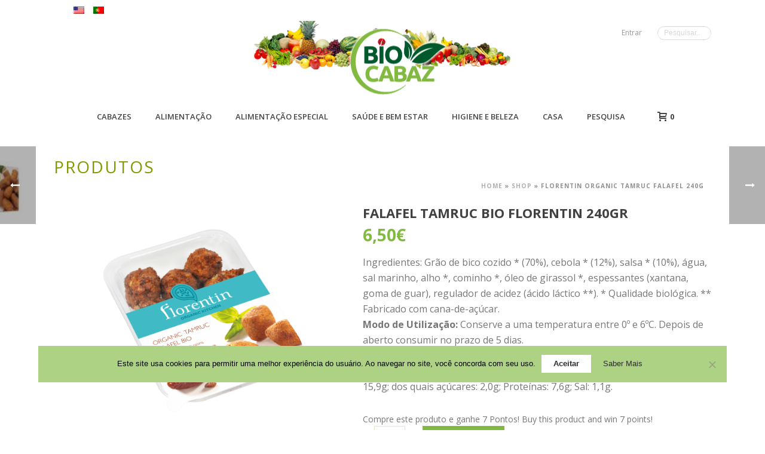

--- FILE ---
content_type: text/html; charset=UTF-8
request_url: https://biocabaz.pt/web/produto/falafel-tamruc-bio-florentin-240gr/?doing_wp_cron=1701614648.9769339561462402343750
body_size: 39418
content:
<!DOCTYPE html>
<html lang="pt-PT" >
<head>
		<meta charset="UTF-8" /><meta name="viewport" content="width=device-width, initial-scale=1.0, minimum-scale=1.0, maximum-scale=1.0, user-scalable=0" /><meta http-equiv="X-UA-Compatible" content="IE=edge,chrome=1" /><meta name="format-detection" content="telephone=no"><script type="text/javascript">var ajaxurl = "https://biocabaz.pt/web/wp-admin/admin-ajax.php";</script><meta name='robots' content='index, follow, max-image-preview:large, max-snippet:-1, max-video-preview:-1' />
	<style>img:is([sizes="auto" i], [sizes^="auto," i]) { contain-intrinsic-size: 3000px 1500px }</style>
	
		<style id="critical-path-css" type="text/css">
			body,html{width:100%;height:100%;margin:0;padding:0}.page-preloader{top:0;left:0;z-index:999;position:fixed;height:100%;width:100%;text-align:center}.preloader-preview-area{animation-delay:-.2s;top:50%;-ms-transform:translateY(100%);transform:translateY(100%);margin-top:10px;max-height:calc(50% - 20px);opacity:1;width:100%;text-align:center;position:absolute}.preloader-logo{max-width:90%;top:50%;-ms-transform:translateY(-100%);transform:translateY(-100%);margin:-10px auto 0 auto;max-height:calc(50% - 20px);opacity:1;position:relative}.ball-pulse>div{width:15px;height:15px;border-radius:100%;margin:2px;animation-fill-mode:both;display:inline-block;animation:ball-pulse .75s infinite cubic-bezier(.2,.68,.18,1.08)}.ball-pulse>div:nth-child(1){animation-delay:-.36s}.ball-pulse>div:nth-child(2){animation-delay:-.24s}.ball-pulse>div:nth-child(3){animation-delay:-.12s}@keyframes ball-pulse{0%{transform:scale(1);opacity:1}45%{transform:scale(.1);opacity:.7}80%{transform:scale(1);opacity:1}}.ball-clip-rotate-pulse{position:relative;-ms-transform:translateY(-15px) translateX(-10px);transform:translateY(-15px) translateX(-10px);display:inline-block}.ball-clip-rotate-pulse>div{animation-fill-mode:both;position:absolute;top:0;left:0;border-radius:100%}.ball-clip-rotate-pulse>div:first-child{height:36px;width:36px;top:7px;left:-7px;animation:ball-clip-rotate-pulse-scale 1s 0s cubic-bezier(.09,.57,.49,.9) infinite}.ball-clip-rotate-pulse>div:last-child{position:absolute;width:50px;height:50px;left:-16px;top:-2px;background:0 0;border:2px solid;animation:ball-clip-rotate-pulse-rotate 1s 0s cubic-bezier(.09,.57,.49,.9) infinite;animation-duration:1s}@keyframes ball-clip-rotate-pulse-rotate{0%{transform:rotate(0) scale(1)}50%{transform:rotate(180deg) scale(.6)}100%{transform:rotate(360deg) scale(1)}}@keyframes ball-clip-rotate-pulse-scale{30%{transform:scale(.3)}100%{transform:scale(1)}}@keyframes square-spin{25%{transform:perspective(100px) rotateX(180deg) rotateY(0)}50%{transform:perspective(100px) rotateX(180deg) rotateY(180deg)}75%{transform:perspective(100px) rotateX(0) rotateY(180deg)}100%{transform:perspective(100px) rotateX(0) rotateY(0)}}.square-spin{display:inline-block}.square-spin>div{animation-fill-mode:both;width:50px;height:50px;animation:square-spin 3s 0s cubic-bezier(.09,.57,.49,.9) infinite}.cube-transition{position:relative;-ms-transform:translate(-25px,-25px);transform:translate(-25px,-25px);display:inline-block}.cube-transition>div{animation-fill-mode:both;width:15px;height:15px;position:absolute;top:-5px;left:-5px;animation:cube-transition 1.6s 0s infinite ease-in-out}.cube-transition>div:last-child{animation-delay:-.8s}@keyframes cube-transition{25%{transform:translateX(50px) scale(.5) rotate(-90deg)}50%{transform:translate(50px,50px) rotate(-180deg)}75%{transform:translateY(50px) scale(.5) rotate(-270deg)}100%{transform:rotate(-360deg)}}.ball-scale>div{border-radius:100%;margin:2px;animation-fill-mode:both;display:inline-block;height:60px;width:60px;animation:ball-scale 1s 0s ease-in-out infinite}@keyframes ball-scale{0%{transform:scale(0)}100%{transform:scale(1);opacity:0}}.line-scale>div{animation-fill-mode:both;display:inline-block;width:5px;height:50px;border-radius:2px;margin:2px}.line-scale>div:nth-child(1){animation:line-scale 1s -.5s infinite cubic-bezier(.2,.68,.18,1.08)}.line-scale>div:nth-child(2){animation:line-scale 1s -.4s infinite cubic-bezier(.2,.68,.18,1.08)}.line-scale>div:nth-child(3){animation:line-scale 1s -.3s infinite cubic-bezier(.2,.68,.18,1.08)}.line-scale>div:nth-child(4){animation:line-scale 1s -.2s infinite cubic-bezier(.2,.68,.18,1.08)}.line-scale>div:nth-child(5){animation:line-scale 1s -.1s infinite cubic-bezier(.2,.68,.18,1.08)}@keyframes line-scale{0%{transform:scaley(1)}50%{transform:scaley(.4)}100%{transform:scaley(1)}}.ball-scale-multiple{position:relative;-ms-transform:translateY(30px);transform:translateY(30px);display:inline-block}.ball-scale-multiple>div{border-radius:100%;animation-fill-mode:both;margin:2px;position:absolute;left:-30px;top:0;opacity:0;margin:0;width:50px;height:50px;animation:ball-scale-multiple 1s 0s linear infinite}.ball-scale-multiple>div:nth-child(2){animation-delay:-.2s}.ball-scale-multiple>div:nth-child(3){animation-delay:-.2s}@keyframes ball-scale-multiple{0%{transform:scale(0);opacity:0}5%{opacity:1}100%{transform:scale(1);opacity:0}}.ball-pulse-sync{display:inline-block}.ball-pulse-sync>div{width:15px;height:15px;border-radius:100%;margin:2px;animation-fill-mode:both;display:inline-block}.ball-pulse-sync>div:nth-child(1){animation:ball-pulse-sync .6s -.21s infinite ease-in-out}.ball-pulse-sync>div:nth-child(2){animation:ball-pulse-sync .6s -.14s infinite ease-in-out}.ball-pulse-sync>div:nth-child(3){animation:ball-pulse-sync .6s -70ms infinite ease-in-out}@keyframes ball-pulse-sync{33%{transform:translateY(10px)}66%{transform:translateY(-10px)}100%{transform:translateY(0)}}.transparent-circle{display:inline-block;border-top:.5em solid rgba(255,255,255,.2);border-right:.5em solid rgba(255,255,255,.2);border-bottom:.5em solid rgba(255,255,255,.2);border-left:.5em solid #fff;transform:translateZ(0);animation:transparent-circle 1.1s infinite linear;width:50px;height:50px;border-radius:50%}.transparent-circle:after{border-radius:50%;width:10em;height:10em}@keyframes transparent-circle{0%{transform:rotate(0)}100%{transform:rotate(360deg)}}.ball-spin-fade-loader{position:relative;top:-10px;left:-10px;display:inline-block}.ball-spin-fade-loader>div{width:15px;height:15px;border-radius:100%;margin:2px;animation-fill-mode:both;position:absolute;animation:ball-spin-fade-loader 1s infinite linear}.ball-spin-fade-loader>div:nth-child(1){top:25px;left:0;animation-delay:-.84s;-webkit-animation-delay:-.84s}.ball-spin-fade-loader>div:nth-child(2){top:17.05px;left:17.05px;animation-delay:-.72s;-webkit-animation-delay:-.72s}.ball-spin-fade-loader>div:nth-child(3){top:0;left:25px;animation-delay:-.6s;-webkit-animation-delay:-.6s}.ball-spin-fade-loader>div:nth-child(4){top:-17.05px;left:17.05px;animation-delay:-.48s;-webkit-animation-delay:-.48s}.ball-spin-fade-loader>div:nth-child(5){top:-25px;left:0;animation-delay:-.36s;-webkit-animation-delay:-.36s}.ball-spin-fade-loader>div:nth-child(6){top:-17.05px;left:-17.05px;animation-delay:-.24s;-webkit-animation-delay:-.24s}.ball-spin-fade-loader>div:nth-child(7){top:0;left:-25px;animation-delay:-.12s;-webkit-animation-delay:-.12s}.ball-spin-fade-loader>div:nth-child(8){top:17.05px;left:-17.05px;animation-delay:0s;-webkit-animation-delay:0s}@keyframes ball-spin-fade-loader{50%{opacity:.3;transform:scale(.4)}100%{opacity:1;transform:scale(1)}}		</style>

		
	<!-- This site is optimized with the Yoast SEO plugin v26.3 - https://yoast.com/wordpress/plugins/seo/ -->
	<title>FALAFEL TAMRUC BIO FLORENTIN 240GR - BIOCABAZ - CABAZES BIOLÓGICOS</title>
	<link rel="canonical" href="https://www.biocabaz.pt/web/en/produto/falafel-tamruc-bio-florentin-240gr/" />
	<meta property="og:locale" content="pt_PT" />
	<meta property="og:locale:alternate" content="en_US" />
	<meta property="og:type" content="article" />
	<meta property="og:title" content="FALAFEL TAMRUC BIO FLORENTIN 240GR - BIOCABAZ - CABAZES BIOLÓGICOS" />
	<meta property="og:description" content="Ingredientes: Grão de bico cozido * (70%), cebola * (12%), salsa * (10%), água, sal marinho, alho *, cominho *, óleo de girassol *, espessantes (xantana, goma de guar), regulador de acidez (ácido láctico **). * Qualidade biológica. ** Fabricado com cana-de-açúcar.Modo de Utilização: Conserve a uma temperatura entre 0º e 6ºC. Depois de aberto consumir no prazo de 5 dias. Dados Nutricionais: Declaração Nutricional por 100g: Energia: 1009 KJ/241Kcal; Lípidos: 14,3g; dos quais saturados: 2,2g; Hidratos de carbono: 15,9g; dos quais açúcares: 2,0g; Proteínas: 7,6g; Sal: 1,1g." />
	<meta property="og:url" content="https://biocabaz.pt/web/produto/falafel-tamruc-bio-florentin-240gr/" />
	<meta property="og:site_name" content="BIOCABAZ - CABAZES BIOLÓGICOS" />
	<meta property="article:modified_time" content="2022-09-29T15:18:24+00:00" />
	<meta property="og:image" content="https://www.biocabaz.pt/web/wp-conteudos/uploads/2021/09/falafel-tamruc-bio-florentin-240gr-e1630653153787.png" />
	<meta property="og:image:width" content="500" />
	<meta property="og:image:height" content="500" />
	<meta property="og:image:type" content="image/png" />
	<meta name="twitter:card" content="summary_large_image" />
	<meta name="twitter:image" content="https://www.biocabaz.pt/web/wp-conteudos/uploads/2021/09/falafel-tamruc-bio-florentin-240gr-e1630653153787.png" />
	<script type="application/ld+json" class="yoast-schema-graph">{"@context":"https://schema.org","@graph":[{"@type":"WebPage","@id":"https://www.biocabaz.pt/web/en/produto/falafel-tamruc-bio-florentin-240gr/","url":"https://www.biocabaz.pt/web/en/produto/falafel-tamruc-bio-florentin-240gr/","name":"FALAFEL TAMRUC BIO FLORENTIN 240GR - BIOCABAZ - CABAZES BIOLÓGICOS","isPartOf":{"@id":"https://www.biocabaz.pt/web/en/#website"},"primaryImageOfPage":{"@id":"https://www.biocabaz.pt/web/en/produto/falafel-tamruc-bio-florentin-240gr/#primaryimage"},"image":{"@id":"https://www.biocabaz.pt/web/en/produto/falafel-tamruc-bio-florentin-240gr/#primaryimage"},"thumbnailUrl":"https://www.biocabaz.pt/web/wp-conteudos/uploads/2021/09/falafel-tamruc-bio-florentin-240gr-e1630653153787.png","datePublished":"2021-09-03T07:13:01+00:00","dateModified":"2022-09-29T15:18:24+00:00","breadcrumb":{"@id":"https://www.biocabaz.pt/web/en/produto/falafel-tamruc-bio-florentin-240gr/#breadcrumb"},"inLanguage":"pt-PT","potentialAction":[{"@type":"ReadAction","target":["https://www.biocabaz.pt/web/en/produto/falafel-tamruc-bio-florentin-240gr/"]}]},{"@type":"ImageObject","inLanguage":"pt-PT","@id":"https://www.biocabaz.pt/web/en/produto/falafel-tamruc-bio-florentin-240gr/#primaryimage","url":"https://www.biocabaz.pt/web/wp-conteudos/uploads/2021/09/falafel-tamruc-bio-florentin-240gr-e1630653153787.png","contentUrl":"https://www.biocabaz.pt/web/wp-conteudos/uploads/2021/09/falafel-tamruc-bio-florentin-240gr-e1630653153787.png","width":500,"height":500,"caption":"FALAFEL TAMRUC BIO FLORENTIN 240GR"},{"@type":"BreadcrumbList","@id":"https://www.biocabaz.pt/web/en/produto/falafel-tamruc-bio-florentin-240gr/#breadcrumb","itemListElement":[{"@type":"ListItem","position":1,"name":"Home","item":"https://www.biocabaz.pt/web/en/"},{"@type":"ListItem","position":2,"name":"Shop","item":"https://www.biocabaz.pt/web/en/shop/"},{"@type":"ListItem","position":3,"name":"FLORENTIN ORGANIC TAMRUC FALAFEL 240G"}]},{"@type":"WebSite","@id":"https://www.biocabaz.pt/web/en/#website","url":"https://www.biocabaz.pt/web/en/","name":"BIOCABAZ - CABAZES BIOLÓGICOS","description":"O melhor que a terra dá é para si","potentialAction":[{"@type":"SearchAction","target":{"@type":"EntryPoint","urlTemplate":"https://www.biocabaz.pt/web/en/?s={search_term_string}"},"query-input":{"@type":"PropertyValueSpecification","valueRequired":true,"valueName":"search_term_string"}}],"inLanguage":"pt-PT"}]}</script>
	<!-- / Yoast SEO plugin. -->


<link rel='dns-prefetch' href='//www.biocabaz.pt' />
<link rel='dns-prefetch' href='//fonts.googleapis.com' />
<link rel="alternate" type="application/rss+xml" title="BIOCABAZ - CABAZES BIOLÓGICOS &raquo; Feed" href="https://biocabaz.pt/web/feed/" />
<link rel="alternate" type="application/rss+xml" title="BIOCABAZ - CABAZES BIOLÓGICOS &raquo; Feed de comentários" href="https://biocabaz.pt/web/comments/feed/" />

<link rel="shortcut icon" href="https://www.biocabaz.pt/web/wp-conteudos/uploads/2016/01/LogoBiocabaz_4-135.png"  />
<script type="text/javascript">window.abb = {};php = {};window.PHP = {};PHP.ajax = "https://biocabaz.pt/web/wp-admin/admin-ajax.php";PHP.wp_p_id = "75251";var mk_header_parallax, mk_banner_parallax, mk_page_parallax, mk_footer_parallax, mk_body_parallax;var mk_images_dir = "https://www.biocabaz.pt/web/wp-conteudos/themes/jupiter/assets/images",mk_theme_js_path = "https://www.biocabaz.pt/web/wp-conteudos/themes/jupiter/assets/js",mk_theme_dir = "https://www.biocabaz.pt/web/wp-conteudos/themes/jupiter",mk_captcha_placeholder = "Enter Captcha",mk_captcha_invalid_txt = "Invalid. Try again.",mk_captcha_correct_txt = "Captcha correct.",mk_responsive_nav_width = 853,mk_vertical_header_back = "Back",mk_vertical_header_anim = "1",mk_check_rtl = true,mk_grid_width = 1140,mk_ajax_search_option = "toolbar",mk_preloader_bg_color = "#ffffff",mk_accent_color = "#82ba41",mk_go_to_top =  "true",mk_smooth_scroll =  "true",mk_preloader_bar_color = "#82ba41",mk_preloader_logo = "";var mk_header_parallax = false,mk_banner_parallax = false,mk_footer_parallax = false,mk_body_parallax = false,mk_no_more_posts = "No More Posts",mk_typekit_id   = "",mk_google_fonts = ["Open Sans:100italic,200italic,300italic,400italic,500italic,600italic,700italic,800italic,900italic,100,200,300,400,500,600,700,800,900"],mk_global_lazyload = true;</script><link rel='stylesheet' id='wp-block-library-css' href='https://biocabaz.pt/web/wp-includes/css/dist/block-library/style.min.css' type='text/css' media='all' />
<style id='wp-block-library-theme-inline-css' type='text/css'>
.wp-block-audio :where(figcaption){color:#555;font-size:13px;text-align:center}.is-dark-theme .wp-block-audio :where(figcaption){color:#ffffffa6}.wp-block-audio{margin:0 0 1em}.wp-block-code{border:1px solid #ccc;border-radius:4px;font-family:Menlo,Consolas,monaco,monospace;padding:.8em 1em}.wp-block-embed :where(figcaption){color:#555;font-size:13px;text-align:center}.is-dark-theme .wp-block-embed :where(figcaption){color:#ffffffa6}.wp-block-embed{margin:0 0 1em}.blocks-gallery-caption{color:#555;font-size:13px;text-align:center}.is-dark-theme .blocks-gallery-caption{color:#ffffffa6}:root :where(.wp-block-image figcaption){color:#555;font-size:13px;text-align:center}.is-dark-theme :root :where(.wp-block-image figcaption){color:#ffffffa6}.wp-block-image{margin:0 0 1em}.wp-block-pullquote{border-bottom:4px solid;border-top:4px solid;color:currentColor;margin-bottom:1.75em}.wp-block-pullquote cite,.wp-block-pullquote footer,.wp-block-pullquote__citation{color:currentColor;font-size:.8125em;font-style:normal;text-transform:uppercase}.wp-block-quote{border-left:.25em solid;margin:0 0 1.75em;padding-left:1em}.wp-block-quote cite,.wp-block-quote footer{color:currentColor;font-size:.8125em;font-style:normal;position:relative}.wp-block-quote:where(.has-text-align-right){border-left:none;border-right:.25em solid;padding-left:0;padding-right:1em}.wp-block-quote:where(.has-text-align-center){border:none;padding-left:0}.wp-block-quote.is-large,.wp-block-quote.is-style-large,.wp-block-quote:where(.is-style-plain){border:none}.wp-block-search .wp-block-search__label{font-weight:700}.wp-block-search__button{border:1px solid #ccc;padding:.375em .625em}:where(.wp-block-group.has-background){padding:1.25em 2.375em}.wp-block-separator.has-css-opacity{opacity:.4}.wp-block-separator{border:none;border-bottom:2px solid;margin-left:auto;margin-right:auto}.wp-block-separator.has-alpha-channel-opacity{opacity:1}.wp-block-separator:not(.is-style-wide):not(.is-style-dots){width:100px}.wp-block-separator.has-background:not(.is-style-dots){border-bottom:none;height:1px}.wp-block-separator.has-background:not(.is-style-wide):not(.is-style-dots){height:2px}.wp-block-table{margin:0 0 1em}.wp-block-table td,.wp-block-table th{word-break:normal}.wp-block-table :where(figcaption){color:#555;font-size:13px;text-align:center}.is-dark-theme .wp-block-table :where(figcaption){color:#ffffffa6}.wp-block-video :where(figcaption){color:#555;font-size:13px;text-align:center}.is-dark-theme .wp-block-video :where(figcaption){color:#ffffffa6}.wp-block-video{margin:0 0 1em}:root :where(.wp-block-template-part.has-background){margin-bottom:0;margin-top:0;padding:1.25em 2.375em}
</style>
<link rel='stylesheet' id='wc-blocks-vendors-style-css' href='https://www.biocabaz.pt/web/wp-conteudos/plugins/woocommerce/packages/woocommerce-blocks/build/wc-blocks-vendors-style.css' type='text/css' media='all' />
<link rel='stylesheet' id='wc-blocks-style-css' href='https://www.biocabaz.pt/web/wp-conteudos/plugins/woocommerce/packages/woocommerce-blocks/build/wc-blocks-style.css' type='text/css' media='all' />
<style id='classic-theme-styles-inline-css' type='text/css'>
/*! This file is auto-generated */
.wp-block-button__link{color:#fff;background-color:#32373c;border-radius:9999px;box-shadow:none;text-decoration:none;padding:calc(.667em + 2px) calc(1.333em + 2px);font-size:1.125em}.wp-block-file__button{background:#32373c;color:#fff;text-decoration:none}
</style>
<style id='global-styles-inline-css' type='text/css'>
:root{--wp--preset--aspect-ratio--square: 1;--wp--preset--aspect-ratio--4-3: 4/3;--wp--preset--aspect-ratio--3-4: 3/4;--wp--preset--aspect-ratio--3-2: 3/2;--wp--preset--aspect-ratio--2-3: 2/3;--wp--preset--aspect-ratio--16-9: 16/9;--wp--preset--aspect-ratio--9-16: 9/16;--wp--preset--color--black: #000000;--wp--preset--color--cyan-bluish-gray: #abb8c3;--wp--preset--color--white: #ffffff;--wp--preset--color--pale-pink: #f78da7;--wp--preset--color--vivid-red: #cf2e2e;--wp--preset--color--luminous-vivid-orange: #ff6900;--wp--preset--color--luminous-vivid-amber: #fcb900;--wp--preset--color--light-green-cyan: #7bdcb5;--wp--preset--color--vivid-green-cyan: #00d084;--wp--preset--color--pale-cyan-blue: #8ed1fc;--wp--preset--color--vivid-cyan-blue: #0693e3;--wp--preset--color--vivid-purple: #9b51e0;--wp--preset--gradient--vivid-cyan-blue-to-vivid-purple: linear-gradient(135deg,rgba(6,147,227,1) 0%,rgb(155,81,224) 100%);--wp--preset--gradient--light-green-cyan-to-vivid-green-cyan: linear-gradient(135deg,rgb(122,220,180) 0%,rgb(0,208,130) 100%);--wp--preset--gradient--luminous-vivid-amber-to-luminous-vivid-orange: linear-gradient(135deg,rgba(252,185,0,1) 0%,rgba(255,105,0,1) 100%);--wp--preset--gradient--luminous-vivid-orange-to-vivid-red: linear-gradient(135deg,rgba(255,105,0,1) 0%,rgb(207,46,46) 100%);--wp--preset--gradient--very-light-gray-to-cyan-bluish-gray: linear-gradient(135deg,rgb(238,238,238) 0%,rgb(169,184,195) 100%);--wp--preset--gradient--cool-to-warm-spectrum: linear-gradient(135deg,rgb(74,234,220) 0%,rgb(151,120,209) 20%,rgb(207,42,186) 40%,rgb(238,44,130) 60%,rgb(251,105,98) 80%,rgb(254,248,76) 100%);--wp--preset--gradient--blush-light-purple: linear-gradient(135deg,rgb(255,206,236) 0%,rgb(152,150,240) 100%);--wp--preset--gradient--blush-bordeaux: linear-gradient(135deg,rgb(254,205,165) 0%,rgb(254,45,45) 50%,rgb(107,0,62) 100%);--wp--preset--gradient--luminous-dusk: linear-gradient(135deg,rgb(255,203,112) 0%,rgb(199,81,192) 50%,rgb(65,88,208) 100%);--wp--preset--gradient--pale-ocean: linear-gradient(135deg,rgb(255,245,203) 0%,rgb(182,227,212) 50%,rgb(51,167,181) 100%);--wp--preset--gradient--electric-grass: linear-gradient(135deg,rgb(202,248,128) 0%,rgb(113,206,126) 100%);--wp--preset--gradient--midnight: linear-gradient(135deg,rgb(2,3,129) 0%,rgb(40,116,252) 100%);--wp--preset--font-size--small: 13px;--wp--preset--font-size--medium: 20px;--wp--preset--font-size--large: 36px;--wp--preset--font-size--x-large: 42px;--wp--preset--spacing--20: 0.44rem;--wp--preset--spacing--30: 0.67rem;--wp--preset--spacing--40: 1rem;--wp--preset--spacing--50: 1.5rem;--wp--preset--spacing--60: 2.25rem;--wp--preset--spacing--70: 3.38rem;--wp--preset--spacing--80: 5.06rem;--wp--preset--shadow--natural: 6px 6px 9px rgba(0, 0, 0, 0.2);--wp--preset--shadow--deep: 12px 12px 50px rgba(0, 0, 0, 0.4);--wp--preset--shadow--sharp: 6px 6px 0px rgba(0, 0, 0, 0.2);--wp--preset--shadow--outlined: 6px 6px 0px -3px rgba(255, 255, 255, 1), 6px 6px rgba(0, 0, 0, 1);--wp--preset--shadow--crisp: 6px 6px 0px rgba(0, 0, 0, 1);}:where(.is-layout-flex){gap: 0.5em;}:where(.is-layout-grid){gap: 0.5em;}body .is-layout-flex{display: flex;}.is-layout-flex{flex-wrap: wrap;align-items: center;}.is-layout-flex > :is(*, div){margin: 0;}body .is-layout-grid{display: grid;}.is-layout-grid > :is(*, div){margin: 0;}:where(.wp-block-columns.is-layout-flex){gap: 2em;}:where(.wp-block-columns.is-layout-grid){gap: 2em;}:where(.wp-block-post-template.is-layout-flex){gap: 1.25em;}:where(.wp-block-post-template.is-layout-grid){gap: 1.25em;}.has-black-color{color: var(--wp--preset--color--black) !important;}.has-cyan-bluish-gray-color{color: var(--wp--preset--color--cyan-bluish-gray) !important;}.has-white-color{color: var(--wp--preset--color--white) !important;}.has-pale-pink-color{color: var(--wp--preset--color--pale-pink) !important;}.has-vivid-red-color{color: var(--wp--preset--color--vivid-red) !important;}.has-luminous-vivid-orange-color{color: var(--wp--preset--color--luminous-vivid-orange) !important;}.has-luminous-vivid-amber-color{color: var(--wp--preset--color--luminous-vivid-amber) !important;}.has-light-green-cyan-color{color: var(--wp--preset--color--light-green-cyan) !important;}.has-vivid-green-cyan-color{color: var(--wp--preset--color--vivid-green-cyan) !important;}.has-pale-cyan-blue-color{color: var(--wp--preset--color--pale-cyan-blue) !important;}.has-vivid-cyan-blue-color{color: var(--wp--preset--color--vivid-cyan-blue) !important;}.has-vivid-purple-color{color: var(--wp--preset--color--vivid-purple) !important;}.has-black-background-color{background-color: var(--wp--preset--color--black) !important;}.has-cyan-bluish-gray-background-color{background-color: var(--wp--preset--color--cyan-bluish-gray) !important;}.has-white-background-color{background-color: var(--wp--preset--color--white) !important;}.has-pale-pink-background-color{background-color: var(--wp--preset--color--pale-pink) !important;}.has-vivid-red-background-color{background-color: var(--wp--preset--color--vivid-red) !important;}.has-luminous-vivid-orange-background-color{background-color: var(--wp--preset--color--luminous-vivid-orange) !important;}.has-luminous-vivid-amber-background-color{background-color: var(--wp--preset--color--luminous-vivid-amber) !important;}.has-light-green-cyan-background-color{background-color: var(--wp--preset--color--light-green-cyan) !important;}.has-vivid-green-cyan-background-color{background-color: var(--wp--preset--color--vivid-green-cyan) !important;}.has-pale-cyan-blue-background-color{background-color: var(--wp--preset--color--pale-cyan-blue) !important;}.has-vivid-cyan-blue-background-color{background-color: var(--wp--preset--color--vivid-cyan-blue) !important;}.has-vivid-purple-background-color{background-color: var(--wp--preset--color--vivid-purple) !important;}.has-black-border-color{border-color: var(--wp--preset--color--black) !important;}.has-cyan-bluish-gray-border-color{border-color: var(--wp--preset--color--cyan-bluish-gray) !important;}.has-white-border-color{border-color: var(--wp--preset--color--white) !important;}.has-pale-pink-border-color{border-color: var(--wp--preset--color--pale-pink) !important;}.has-vivid-red-border-color{border-color: var(--wp--preset--color--vivid-red) !important;}.has-luminous-vivid-orange-border-color{border-color: var(--wp--preset--color--luminous-vivid-orange) !important;}.has-luminous-vivid-amber-border-color{border-color: var(--wp--preset--color--luminous-vivid-amber) !important;}.has-light-green-cyan-border-color{border-color: var(--wp--preset--color--light-green-cyan) !important;}.has-vivid-green-cyan-border-color{border-color: var(--wp--preset--color--vivid-green-cyan) !important;}.has-pale-cyan-blue-border-color{border-color: var(--wp--preset--color--pale-cyan-blue) !important;}.has-vivid-cyan-blue-border-color{border-color: var(--wp--preset--color--vivid-cyan-blue) !important;}.has-vivid-purple-border-color{border-color: var(--wp--preset--color--vivid-purple) !important;}.has-vivid-cyan-blue-to-vivid-purple-gradient-background{background: var(--wp--preset--gradient--vivid-cyan-blue-to-vivid-purple) !important;}.has-light-green-cyan-to-vivid-green-cyan-gradient-background{background: var(--wp--preset--gradient--light-green-cyan-to-vivid-green-cyan) !important;}.has-luminous-vivid-amber-to-luminous-vivid-orange-gradient-background{background: var(--wp--preset--gradient--luminous-vivid-amber-to-luminous-vivid-orange) !important;}.has-luminous-vivid-orange-to-vivid-red-gradient-background{background: var(--wp--preset--gradient--luminous-vivid-orange-to-vivid-red) !important;}.has-very-light-gray-to-cyan-bluish-gray-gradient-background{background: var(--wp--preset--gradient--very-light-gray-to-cyan-bluish-gray) !important;}.has-cool-to-warm-spectrum-gradient-background{background: var(--wp--preset--gradient--cool-to-warm-spectrum) !important;}.has-blush-light-purple-gradient-background{background: var(--wp--preset--gradient--blush-light-purple) !important;}.has-blush-bordeaux-gradient-background{background: var(--wp--preset--gradient--blush-bordeaux) !important;}.has-luminous-dusk-gradient-background{background: var(--wp--preset--gradient--luminous-dusk) !important;}.has-pale-ocean-gradient-background{background: var(--wp--preset--gradient--pale-ocean) !important;}.has-electric-grass-gradient-background{background: var(--wp--preset--gradient--electric-grass) !important;}.has-midnight-gradient-background{background: var(--wp--preset--gradient--midnight) !important;}.has-small-font-size{font-size: var(--wp--preset--font-size--small) !important;}.has-medium-font-size{font-size: var(--wp--preset--font-size--medium) !important;}.has-large-font-size{font-size: var(--wp--preset--font-size--large) !important;}.has-x-large-font-size{font-size: var(--wp--preset--font-size--x-large) !important;}
:where(.wp-block-post-template.is-layout-flex){gap: 1.25em;}:where(.wp-block-post-template.is-layout-grid){gap: 1.25em;}
:where(.wp-block-columns.is-layout-flex){gap: 2em;}:where(.wp-block-columns.is-layout-grid){gap: 2em;}
:root :where(.wp-block-pullquote){font-size: 1.5em;line-height: 1.6;}
</style>
<link rel='stylesheet' id='cookie-notice-front-css' href='https://www.biocabaz.pt/web/wp-conteudos/plugins/cookie-notice/css/front.min.css' type='text/css' media='all' />
<link rel='stylesheet' id='dashicons-css' href='https://biocabaz.pt/web/wp-includes/css/dashicons.min.css' type='text/css' media='all' />
<link rel='stylesheet' id='egoi-for-wp-css' href='https://www.biocabaz.pt/web/wp-conteudos/plugins/smart-marketing-for-wp/public/css/egoi-for-wp-public.css' type='text/css' media='' />
<link rel='stylesheet' id='userpro_google_font-css' href='https://fonts.googleapis.com/css?family=Open+Sans%3A400%2C400italic%2C700%2C700italic%2C300italic%2C300' type='text/css' media='all' />
<link rel='stylesheet' id='userpro_skin_min-css' href='https://www.biocabaz.pt/web/wp-conteudos/plugins/userpro/skins/pure/style.css' type='text/css' media='all' />
<link rel='stylesheet' id='up_fontawesome-css' href='https://www.biocabaz.pt/web/wp-conteudos/plugins/userpro/css/up-fontawesome.css' type='text/css' media='all' />
<link rel='stylesheet' id='up_timeline_css-css' href='https://www.biocabaz.pt/web/wp-conteudos/plugins/userpro/addons/timeline/assets/css/timeline.css' type='text/css' media='all' />
<link rel='stylesheet' id='woo-keyinvoice-integration-css' href='https://www.biocabaz.pt/web/wp-conteudos/plugins/woo-keyinvoice-integration/public/css/woo-keyinvoice-integration-public.css' type='text/css' media='all' />
<link rel='stylesheet' id='photoswipe-css' href='https://www.biocabaz.pt/web/wp-conteudos/plugins/woocommerce/assets/css/photoswipe/photoswipe.min.css' type='text/css' media='all' />
<link rel='stylesheet' id='photoswipe-default-skin-css' href='https://www.biocabaz.pt/web/wp-conteudos/plugins/woocommerce/assets/css/photoswipe/default-skin/default-skin.min.css' type='text/css' media='all' />
<link rel='stylesheet' id='woocommerce-override-css' href='https://www.biocabaz.pt/web/wp-conteudos/themes/jupiter/assets/stylesheet/plugins/min/woocommerce.css' type='text/css' media='all' />
<style id='woocommerce-inline-inline-css' type='text/css'>
.woocommerce form .form-row .required { visibility: visible; }
</style>
<link rel='stylesheet' id='wpm-main-css' href='//www.biocabaz.pt/web/wp-conteudos/plugins/wp-multilang/assets/styles/main.min.css' type='text/css' media='all' />
<link rel='stylesheet' id='theme-styles-css' href='https://www.biocabaz.pt/web/wp-conteudos/themes/jupiter/assets/stylesheet/min/full-styles.6.5.1.css' type='text/css' media='all' />
<style id='theme-styles-inline-css' type='text/css'>

			#wpadminbar {
				-webkit-backface-visibility: hidden;
				backface-visibility: hidden;
				-webkit-perspective: 1000;
				-ms-perspective: 1000;
				perspective: 1000;
				-webkit-transform: translateZ(0px);
				-ms-transform: translateZ(0px);
				transform: translateZ(0px);
			}
			@media screen and (max-width: 600px) {
				#wpadminbar {
					position: fixed !important;
				}
			}
		
body { background-color:#fff; } .hb-custom-header #mk-page-introduce, .mk-header { background-size:cover;-webkit-background-size:cover;-moz-background-size:cover; } .hb-custom-header > div, .mk-header-bg { background-color:#fff;background-image:url(https://www.biocabaz.pt/web/wp-conteudos/uploads/2016/02/img-topo-2.jpg);background-repeat:no-repeat;background-position:center bottom; } .mk-classic-nav-bg { background-color:#fff;background-image:url(https://www.biocabaz.pt/web/wp-conteudos/uploads/2016/02/img-topo-2.jpg);background-repeat:no-repeat;background-position:center bottom; } .master-holder-bg { background-color:#fff; } #mk-footer { background-color:#3d4045; } #mk-boxed-layout { -webkit-box-shadow:0 0 0px rgba(0, 0, 0, 0); -moz-box-shadow:0 0 0px rgba(0, 0, 0, 0); box-shadow:0 0 0px rgba(0, 0, 0, 0); } .mk-news-tab .mk-tabs-tabs .is-active a, .mk-fancy-title.pattern-style span, .mk-fancy-title.pattern-style.color-gradient span:after, .page-bg-color { background-color:#fff; } .page-title { font-size:28px; color:#849900; text-transform:uppercase; font-weight:400; letter-spacing:2px; } .page-subtitle { font-size:14px; line-height:100%; color:#a3a3a3; font-size:14px; text-transform:none; } .header-style-1 .mk-header-padding-wrapper, .header-style-2 .mk-header-padding-wrapper, .header-style-3 .mk-header-padding-wrapper { padding-top:221px; } .mk-process-steps[max-width~="950px"] ul::before { display:none !important; } .mk-process-steps[max-width~="950px"] li { margin-bottom:30px !important; width:100% !important; text-align:center; } .mk-event-countdown-ul[max-width~="750px"] li { width:90%; display:block; margin:0 auto 15px; } .compose-mode .vc_element-name .vc_btn-content { height:auto !important; } body { font-family:Open Sans } @font-face { font-family:'star'; src:url('https://www.biocabaz.pt/web/wp-conteudos/themes/jupiter/assets/stylesheet/fonts/star/font.eot'); src:url('https://www.biocabaz.pt/web/wp-conteudos/themes/jupiter/assets/stylesheet/fonts/star/font.eot?#iefix') format('embedded-opentype'), url('https://www.biocabaz.pt/web/wp-conteudos/themes/jupiter/assets/stylesheet/fonts/star/font.woff') format('woff'), url('https://www.biocabaz.pt/web/wp-conteudos/themes/jupiter/assets/stylesheet/fonts/star/font.ttf') format('truetype'), url('https://www.biocabaz.pt/web/wp-conteudos/themes/jupiter/assets/stylesheet/fonts/star/font.svg#star') format('svg'); font-weight:normal; font-style:normal; } @font-face { font-family:'WooCommerce'; src:url('https://www.biocabaz.pt/web/wp-conteudos/themes/jupiter/assets/stylesheet/fonts/woocommerce/font.eot'); src:url('https://www.biocabaz.pt/web/wp-conteudos/themes/jupiter/assets/stylesheet/fonts/woocommerce/font.eot?#iefix') format('embedded-opentype'), url('https://www.biocabaz.pt/web/wp-conteudos/themes/jupiter/assets/stylesheet/fonts/woocommerce/font.woff') format('woff'), url('https://www.biocabaz.pt/web/wp-conteudos/themes/jupiter/assets/stylesheet/fonts/woocommerce/font.ttf') format('truetype'), url('https://www.biocabaz.pt/web/wp-conteudos/themes/jupiter/assets/stylesheet/fonts/woocommerce/font.svg#WooCommerce') format('svg'); font-weight:normal; font-style:normal; } .wpm-language-switcher li.active span{ font-weight:800; color:#114835 !important; } .wpm-language-switcher span{ color:#0e896b !important; font-size:13px; } ul.switcher-list li { margin-left:16px; margin-top:2px; } ul.switcher-list li { display:inline; float:right; } #menu-menu-topo > li.menu-item > a.menu-item-link { padding-left:15px !important; padding-right:15px !important; } form.responsive-searchform { display:none !important; } .pesquisa_mobile{ display:none; } @media(max-width:850px){ .pesquisa_mobile{ display:block; } .mk-header-search { display:none; } .mk-header-bg { background-image:none; } .hb-custom-header #mk-page-introduce, .mk-header { min-height:140px !important; } .hb-custom-header > div, .mk-header-bg { visibility:hidden; } } .mk-header-holder { width:100%; position:relative !important; } .quantity.buttons_added .minus:not(.min), .quantity.buttons_added input.plus { display:none; } .header-style-1 .mk-header-padding-wrapper, .header-style-2 .mk-header-padding-wrapper, .header-style-3 .mk-header-padding-wrapper{ display:none; } .hb-custom-header #mk-page-introduce, .mk-header { background-size:cover; -webkit-background-size:cover; -moz-background-size:cover; min-height:220px; } .header-style-1.header-align-left.boxed-header .mk-header-right { display:none; } .hb-custom-header > div, .mk-header-bg { background-color:#fff; background-image:url(https://www.biocabaz.pt/web/wp-conteudos/uploads/2020/04/screenshot-2020-04-20-at-01.06.58.png); background-repeat:no-repeat; background-position:center -20px; background-size:35%; } .mk-product-loop.compact-layout .product-title { font-size:12px!important; line-height:18px; padding-right:0px; margin-bottom:5px; letter-spacing:1px; } .quantity input { pointer-events:none !important; height:30px !important; } .mk-header-subscribe, .mk-login-register { width:100px !important; } a.mk-button.mk-button--outline-dimension.mk-button--size-medium.cart-widget-btn { background-color:#444; color:#fff; } a.mk-button.mk-button--flat-dimension.mk-button--size-medium.checkout { background-color:#82ba41 !important; color:#fff; } .cart_item .td-quantity-button { display:block !important; } .mk-product-loop .quantity { position:absolute !important; right:0px; bottom:10px; width:70px; } .mk-grid { max-width:1140px !important; } .product img.wp-post-image { max-height:400px; width:auto !important; display:block; margin-right:auto; margin-left:auto; } .term-peixaria .page-subtitle{ display:none; }
</style>
<link rel='stylesheet' id='mkhb-render-css' href='https://www.biocabaz.pt/web/wp-conteudos/themes/jupiter/header-builder/includes/assets/css/mkhb-render.css' type='text/css' media='all' />
<link rel='stylesheet' id='mkhb-row-css' href='https://www.biocabaz.pt/web/wp-conteudos/themes/jupiter/header-builder/includes/assets/css/mkhb-row.css' type='text/css' media='all' />
<link rel='stylesheet' id='mkhb-column-css' href='https://www.biocabaz.pt/web/wp-conteudos/themes/jupiter/header-builder/includes/assets/css/mkhb-column.css' type='text/css' media='all' />
<link rel='stylesheet' id='dhvc-form-font-awesome-css' href='https://www.biocabaz.pt/web/wp-conteudos/plugins/dhvc-form/assets/fonts/font-awesome/css/font-awesome.min.css' type='text/css' media='all' />
<link rel='stylesheet' id='dhvc-form-css' href='https://www.biocabaz.pt/web/wp-conteudos/plugins/dhvc-form/assets/css/style.css' type='text/css' media='all' />
<link rel='stylesheet' id='theme-options-css' href='https://www.biocabaz.pt/web/wp-conteudos/uploads/mk_assets/theme-options-production-1767375313.css' type='text/css' media='all' />
<link rel='stylesheet' id='jupiter-donut-shortcodes-css' href='https://www.biocabaz.pt/web/wp-conteudos/plugins/jupiter-donut/assets/css/shortcodes-styles.min.css' type='text/css' media='all' />
<link rel='stylesheet' id='mk-style-css' href='https://www.biocabaz.pt/web/wp-conteudos/themes/jupiter-child/style.css' type='text/css' media='all' />
<link rel='stylesheet' id='wc-bundle-style-css' href='https://www.biocabaz.pt/web/wp-conteudos/plugins/woocommerce-product-bundles/assets/css/frontend/woocommerce.css' type='text/css' media='all' />
<script type="text/javascript" id="canvas-loader-js-extra">
/* <![CDATA[ */
var egoi_config_ajax_object_core = {"ajax_url":"https:\/\/biocabaz.pt\/web\/wp-admin\/admin-ajax.php","ajax_nonce":"c783c31379"};
/* ]]> */
</script>
<script type="text/javascript" src="https://www.biocabaz.pt/web/wp-conteudos/plugins/smart-marketing-for-wp/admin/js/egoi-for-wp-canvas.js" id="canvas-loader-js"></script>
<script type="text/javascript" src="https://biocabaz.pt/web/wp-includes/js/jquery/jquery.min.js" id="jquery-core-js"></script>
<script type="text/javascript" src="https://biocabaz.pt/web/wp-includes/js/jquery/jquery-migrate.min.js" id="jquery-migrate-js"></script>
<script type="text/javascript" data-noptimize='' data-no-minify='' src="https://www.biocabaz.pt/web/wp-conteudos/themes/jupiter/assets/js/plugins/wp-enqueue/webfontloader.js" id="mk-webfontloader-js"></script>
<script type="text/javascript" id="mk-webfontloader-js-after">
/* <![CDATA[ */
WebFontConfig = {
	timeout: 2000
}

if ( mk_typekit_id.length > 0 ) {
	WebFontConfig.typekit = {
		id: mk_typekit_id
	}
}

if ( mk_google_fonts.length > 0 ) {
	WebFontConfig.google = {
		families:  mk_google_fonts
	}
}

if ( (mk_google_fonts.length > 0 || mk_typekit_id.length > 0) && navigator.userAgent.indexOf("Speed Insights") == -1) {
	WebFont.load( WebFontConfig );
}
		
/* ]]> */
</script>
<script type="text/javascript" id="cookie-notice-front-js-before">
/* <![CDATA[ */
var cnArgs = {"ajaxUrl":"https:\/\/biocabaz.pt\/web\/wp-admin\/admin-ajax.php","nonce":"0a0c0c6750","hideEffect":"none","position":"bottom","onScroll":false,"onScrollOffset":100,"onClick":false,"cookieName":"cookie_notice_accepted","cookieTime":31536000,"cookieTimeRejected":2592000,"globalCookie":false,"redirection":false,"cache":true,"revokeCookies":false,"revokeCookiesOpt":"automatic"};
/* ]]> */
</script>
<script type="text/javascript" src="https://www.biocabaz.pt/web/wp-conteudos/plugins/cookie-notice/js/front.min.js" id="cookie-notice-front-js"></script>
<script type="text/javascript" src="https://www.biocabaz.pt/web/wp-conteudos/plugins/woo-keyinvoice-integration/public/js/woo-keyinvoice-integration-public.js" id="woo-keyinvoice-integration-js"></script>
<script type="text/javascript" src="https://www.biocabaz.pt/web/wp-conteudos/plugins/woocommerce/assets/js/jquery-blockui/jquery.blockUI.min.js" id="jquery-blockui-js"></script>
<script type="text/javascript" id="wc-add-to-cart-js-extra">
/* <![CDATA[ */
var wc_add_to_cart_params = {"ajax_url":"\/web\/wp-admin\/admin-ajax.php","wc_ajax_url":"\/web\/?wc-ajax=%%endpoint%%","i18n_view_cart":"Ver carrinho","cart_url":"https:\/\/biocabaz.pt\/web\/cart\/","is_cart":"","cart_redirect_after_add":"no"};
/* ]]> */
</script>
<script type="text/javascript" src="https://www.biocabaz.pt/web/wp-conteudos/plugins/woocommerce/assets/js/frontend/add-to-cart.min.js" id="wc-add-to-cart-js"></script>
<script type="text/javascript" src="https://www.biocabaz.pt/web/wp-conteudos/plugins/js_composer_theme/assets/js/vendors/woocommerce-add-to-cart.js" id="vc_woocommerce-add-to-cart-js-js"></script>
<script type="text/javascript" src="https://biocabaz.pt/web/wp-includes/js/dist/hooks.min.js" id="wp-hooks-js"></script>
<script type="text/javascript" id="wpm-js-extra">
/* <![CDATA[ */
var wpm = {"ajax_url":"https:\/\/biocabaz.pt\/web\/wp-admin\/admin-ajax.php","root":"https:\/\/biocabaz.pt\/web\/wp-json\/","nonce_wp_rest":"228e92be99","nonce_ajax":"e708ce8f81"};
/* ]]> */
</script>
<script type="text/javascript" src="https://www.biocabaz.pt/web/wp-conteudos/plugins/woocommerce-google-adwords-conversion-tracking-tag/js/public/wpm-public.p1.min.js" id="wpm-js"></script>
<script type="text/javascript" src="https://www.biocabaz.pt/web/wp-conteudos/themes/jupiter/framework/includes/woocommerce-quantity-increment/assets/js/wc-quantity-increment.min.js" id="wcqi-js-js"></script>
<script type="text/javascript" src="https://www.biocabaz.pt/web/wp-conteudos/themes/jupiter/framework/includes/woocommerce-quantity-increment/assets/js/lib/number-polyfill.min.js" id="wcqi-number-polyfill-js"></script>
<script type="text/javascript" id="userpro_sc-js-extra">
/* <![CDATA[ */
var up_social_ajax  = {"ajaxurl":"https:\/\/biocabaz.pt\/web\/wp-admin\/admin-ajax.php","security":"82ed22024a","data":{"is_user_logged_in":false}};
/* ]]> */
</script>
<script type="text/javascript" src="https://www.biocabaz.pt/web/wp-conteudos/plugins/userpro/addons/social/scripts/userpro-social.js" id="userpro_sc-js"></script>
<script type="text/javascript" src="https://www.biocabaz.pt/web/wp-conteudos/plugins/userpro/scripts/userpro.encrypt.js" id="userpro_encrypt_js-js"></script>
<link rel="https://api.w.org/" href="https://biocabaz.pt/web/wp-json/" /><link rel="alternate" title="JSON" type="application/json" href="https://biocabaz.pt/web/wp-json/wp/v2/product/75251" /><link rel="EditURI" type="application/rsd+xml" title="RSD" href="https://biocabaz.pt/web/xmlrpc.php?rsd" />
<meta name="generator" content="WordPress 6.7.2" />
<meta name="generator" content="WooCommerce 7.2.2" />
<link rel='shortlink' href='https://biocabaz.pt/web/?p=75251' />
<link rel="alternate" title="oEmbed (JSON)" type="application/json+oembed" href="https://biocabaz.pt/web/wp-json/oembed/1.0/embed?url=https%3A%2F%2Fbiocabaz.pt%2Fweb%2Fproduto%2Ffalafel-tamruc-bio-florentin-240gr%2F" />
<link rel="alternate" title="oEmbed (XML)" type="text/xml+oembed" href="https://biocabaz.pt/web/wp-json/oembed/1.0/embed?url=https%3A%2F%2Fbiocabaz.pt%2Fweb%2Fproduto%2Ffalafel-tamruc-bio-florentin-240gr%2F&#038;format=xml" />
<!-- Google Tag Manager -->
<script>(function(w,d,s,l,i){w[l]=w[l]||[];w[l].push({'gtm.start':
new Date().getTime(),event:'gtm.js'});var f=d.getElementsByTagName(s)[0],
j=d.createElement(s),dl=l!='dataLayer'?'&l='+l:'';j.async=true;j.src=
'https://www.googletagmanager.com/gtm.js?id='+i+dl;f.parentNode.insertBefore(j,f);
})(window,document,'script','dataLayer','GTM-5RJD2JD');</script>
<!-- End Google Tag Manager -->

<!-- Connected Sites -->
<script>
if(window._mtmReady){ 
 console.error('Connected sites script already loaded. You might have it dupplicated.'); 
} else { 
window._mtmReady=true; 
var _mtm = window._mtm = window._mtm || [];
_mtm.push({'mtm.startTime': (new Date().getTime()), 'event': 'mtm.Start'});
var d=document, g=d.createElement('script'), s=d.getElementsByTagName('script')[0];
g.async=true; g.src='https://egoi.site/1085996_www.biocabaz.pt.js'; 
s.parentNode.insertBefore(g,s);
}
</script>
<!-- End Connected Sites -->

<style>
.hidden{ display:none !important;
	}
	
.quantity input {
    pointer-events: none !important;
}
	/*
body{
display:none;	
}*/
.single-product .description p {
padding:5px 0;
}
.single-product .description_tab {
   display:none !important;
}
div.fadeMe {
  opacity:    0.7; 
  background: #000; 
  width:      100%;
  height:     100%; 
  z-index:    10000000;
  top:        0; 
  left:       0; 
  position:   fixed; 
	display:none;
}
.cssload-fond {
    margin-top: 100%;
}
.cssload-container-general
{
	animation:cssload-animball_two 1.15s infinite;
		-o-animation:cssload-animball_two 1.15s infinite;
		-ms-animation:cssload-animball_two 1.15s infinite;
		-webkit-animation:cssload-animball_two 1.15s infinite;
		-moz-animation:cssload-animball_two 1.15s infinite;
	width:43px; height:43px;
}
.cssload-internal
{
	width:43px; height:43px; position:absolute;
}
.cssload-ballcolor
{
	width: 19px;
	height: 19px;
	border-radius: 50%;
}
.cssload-ball_1, .cssload-ball_2, .cssload-ball_3, .cssload-ball_4
{
	position: absolute;
	animation:cssload-animball_one 1.15s infinite ease;
		-o-animation:cssload-animball_one 1.15s infinite ease;
		-ms-animation:cssload-animball_one 1.15s infinite ease;
		-webkit-animation:cssload-animball_one 1.15s infinite ease;
		-moz-animation:cssload-animball_one 1.15s infinite ease;
}
.cssload-ball_1
{
	background-color:rgb(137,237,135);
	top:0; left:0;
}
.cssload-ball_2
{
	background-color:rgb(164,216,163);
	top:0; left:23px;
}
.cssload-ball_3
{
	background-color:rgb(141,221,201);
	top:23px; left:0;
}
.cssload-ball_4
{
	background-color:rgb(104,185,165);
	top:23px; left:23px;
}




@keyframes cssload-animball_one
{
	0%{ position: absolute;}
	50%{top:12px; left:12px; position: absolute;opacity:0.5;}
	100%{ position: absolute;}
}

@-o-keyframes cssload-animball_one
{
	0%{ position: absolute;}
	50%{top:12px; left:12px; position: absolute;opacity:0.5;}
	100%{ position: absolute;}
}

@-ms-keyframes cssload-animball_one
{
	0%{ position: absolute;}
	50%{top:12px; left:12px; position: absolute;opacity:0.5;}
	100%{ position: absolute;}
}

@-webkit-keyframes cssload-animball_one
{
	0%{ position: absolute;}
	50%{top:12px; left:12px; position: absolute;opacity:0.5;}
	100%{ position: absolute;}
}

@-moz-keyframes cssload-animball_one
{
	0%{ position: absolute;}
	50%{top:12px; left:12px; position: absolute;opacity:0.5;}
	100%{ position: absolute;}
}

@keyframes cssload-animball_two
{
	0%{transform:rotate(0deg) scale(1);}
	50%{transform:rotate(360deg) scale(1.3);}
	100%{transform:rotate(720deg) scale(1);}
}

@-o-keyframes cssload-animball_two
{
	0%{-o-transform:rotate(0deg) scale(1);}
	50%{-o-transform:rotate(360deg) scale(1.3);}
	100%{-o-transform:rotate(720deg) scale(1);}
}

@-ms-keyframes cssload-animball_two
{
	0%{-ms-transform:rotate(0deg) scale(1);}
	50%{-ms-transform:rotate(360deg) scale(1.3);}
	100%{-ms-transform:rotate(720deg) scale(1);}
}

@-webkit-keyframes cssload-animball_two
{
	0%{-webkit-transform:rotate(0deg) scale(1);}
	50%{-webkit-transform:rotate(360deg) scale(1.3);}
	100%{-webkit-transform:rotate(720deg) scale(1);}
}

@-moz-keyframes cssload-animball_two
{
	0%{-moz-transform:rotate(0deg) scale(1);}
	50%{-moz-transform:rotate(360deg) scale(1.3);}
	100%{-moz-transform:rotate(720deg) scale(1);}
}





 /*form .shop_table tr:nth-last-child(2) .remove {
	display:none!important;
}
form .shop_table tr:nth-last-child(2) .quantity input {
	pointer-events:none;
}


body{
display:none;
}*/
a.mylinkback {
    font-weight: bold;
    /* text-decoration: underline; */
    top: 2px !important;
    position: relative;
}
.mk-quick-contact-wrapper{
display:none;
}
.mlab-modal-dialog {
    width: 100% !important;
    max-width: 600px;

}
.mlab-modal-footer {
    display: none;
}

.mlab-modal-body {}

.mlab-modal-body {
    padding: 0px !important;
}

.mlab-modal-header *,.mlab-modal-body * {
    font-size: 16px;
    text-align: center;
}

.mlab-modal-body img {
    width: 100%;
height:auto !important;
}

.mlab-modal-content {
    background-color: #ffffff !important;
}

.mlab-modal-header {
    border-bottom: 0px solid #e5e5e5 !important;
}
	
	
	
.userpro-field-source_analitics {
    position: absolute;
    visibility: hidden;
}


.logo_verde2 {
  left: 84px;
  position: absolute;
  top: 0;
}
.logo_verde img{
  border-radius: 3px;

}

#text-2 {
    position: absolute;
    width: 200px;
}
.logo_verde2 img {
  border-radius: 3px;
}

.product_cabaz_list .mk-message-box {
  position: absolute !important;
  top: -25px;
  width: 600px !important;
  z-index: 10000;
}
.product_cabaz_list .mk-product-image {
  margin-bottom: 10px !important;
  width: 100% !important;
}
.product_cabaz_list .selector .meta, .product_cabaz_list .related{
display:none !important;
}
.product_cabaz_list .mk-product-details {
  width: 100% !important;
float:none !important;
}


.page-title {
  margin-bottom: 0px !important;
}

#theme-page .theme-page-wrapper .theme-content {
  padding-top: 0px !important;
}

.mk-shop-header {
  margin-bottom: 0px !important;
  margin-top: 0px !important;
}


#mk-breadcrumbs .mk-breadcrumbs-inner {
 
  padding-bottom: 0px !important;
  
}

.woos_layout1 .woos_media {
    width: auto;
    height: 110px;
}

.related {
  display: inline-block !important;
width: 100% !important;
}

.woo_slider_novidades .woos_media img {
  max-height: 100px !important;
  width: auto !important;
  min-height: 100px !important;
}

#destaque_cabaz {
  background-size: contain;
  background-repeat: no-repeat;
}

 .mk-product-holder {
	height:250px!important;
	overflow:hidden;
}

.mk-product-details .quantity {
	width:60px;
	margin-top:4px!important;
}

.pagenav-top {
	background-color:#fff!important;
	text-align:center;
}

.product_cabaz_list .mk-woocommerce-main-image a img{
 margin-left:0px !important;
  max-width: 300px !important;
  padding-left: 0px !important;
 
}
.mk-woocommerce-main-image a img,.pagenav-image img {
	margin-left:auto;
	margin-right:auto;
	max-height:400px !important;
	max-width:370px !important;
	width:auto!important;
	padding-left:10px;
	padding-right:10px;
}

.cart_item .td-quantity-button {
	display:none;
}

.product-loop-thumb .product-item-footer {
	overflow:visible!important;
}

.product-loop-thumb .product-link {
	text-align:center!important;
}

.mk-toolbar-holder > .shopping-cart-header {
	height:30px!important;
	line-height:20px;
	z-index:1000;
margin-top:6px !important;

}

.mini_cart_item .remove {
	top:20px!important;
}

.size-shop_thumbnail {
	max-height:50px!important;
	max-width:50px!important;
	width:auto!important;
}

#billing_postcode_field,#shipping_postcode_field {
	float:left!important;
}

.mk-product.style-default .description {
	margin-bottom:10px;
}
.bundled_product_excerpt p {
  font-size: 10px !important;
  margin-bottom: 0 !important;
  margin-top: -10px !important;
}
.bundled_product_summary .bundled_product_images {
  margin-left: -65px !important;
}

.bundled_product_image img {
  max-height: 25px !important;
  width: auto !important;
}

.bundled_product .details {
	margin-top:5px!important;
}

.bundled_product .details h4 {
	font-size:12px;
}

.bundled_product_image {
	min-width:60px;
	text-align:center;
}

.bundled_product:last-child {
	margin-bottom:20px!important;
}

.bundled_product_summary {
  padding-bottom: 0px !important;
  padding-left: 50px !important;
}

.sub-menu {
	margin-top:-0px!important;
}

.product-loop-thumb .product-loop-image {
	margin-left:auto!important;
	margin-right:auto!important;
	max-height:150px;
	min-height:150px;
	position:relative;
	width:auto!important;
}

.product-item-footer .quantity {
	bottom:-66px;
	height:32px;
	position:absolute;
	right:9px;
	width:57px;
}

.product-item-footer .quantity input,.mk-product-details .quantity input {
	height:30px!important;
	width:40px!important;
}

.product-quantity .quantity input {
	float:none!important;
}
.payment_box .hide{
display:none !important;
}
@media (max-width: 800px) {
	.sub-menu {
		margin-top:0!important;
	}
.mlab-modal-dialog {
   
margin-left:0px !important;
}
}
#tab-description h4{
display:none !important; 
}

@media (max-width:768px) {
	 .mk-header-login {
	width: 40% !important;
	
}
#mc4wp_form_widget-2 div {
  float:left;
}
@media (max-width:600px) {
 .single-product #theme-page  .description_tab {
   display:none !important;
}
}
}
	
html:lang(pt-PT) .pontos-en{ 
    display:none;
}
html:lang(en-US) .pontos-pt{ 
    display:none;
}	
</style>    <script type="text/javascript">
        var userpro_ajax_url = 'https://biocabaz.pt/web/wp-admin/admin-ajax.php';
        var dateformat = 'dd-mm-yy';
    </script>
    <link rel="alternate" hreflang="en-us" href="https://biocabaz.pt/web/en/produto/falafel-tamruc-bio-florentin-240gr/?doing_wp_cron=1701614648.9769339561462402343750"/>
<link rel="alternate" hreflang="x-default" href="https://biocabaz.pt/web/produto/falafel-tamruc-bio-florentin-240gr/?doing_wp_cron=1701614648.9769339561462402343750"/>
<link rel="alternate" hreflang="pt-pt" href="https://biocabaz.pt/web/produto/falafel-tamruc-bio-florentin-240gr/?doing_wp_cron=1701614648.9769339561462402343750"/>
<meta itemprop="author" content="Nuno Gonçalves" /><meta itemprop="datePublished" content="" /><meta itemprop="dateModified" content="" /><meta itemprop="publisher" content="BIOCABAZ - CABAZES BIOLÓGICOS" /><script> var isTest = false; </script>	<noscript><style>.woocommerce-product-gallery{ opacity: 1 !important; }</style></noscript>
	
<!-- START Pixel Manager for WooCommerce -->
		<script>
			(window.wpmDataLayer = window.wpmDataLayer || {}).products = window.wpmDataLayer.products || {};
			window.wpmDataLayer.products                               = Object.assign(window.wpmDataLayer.products, {"75256":{"id":"75256","sku":"V02PV024","price":6,"brand":"","quantity":1,"dyn_r_ids":{"post_id":"75256","sku":"V02PV024","gpf":"woocommerce_gpf_75256","gla":"gla_75256"},"is_variable":false,"type":"simple","name":"FLORENTIN ORGANIC HOUMOUS 170G","category":["vegetariano \/ Vegan"],"is_variation":false},"75213":{"id":"75213","sku":"V02PV010","price":3.99,"brand":"","quantity":1,"dyn_r_ids":{"post_id":"75213","sku":"V02PV010","gpf":"woocommerce_gpf_75213","gla":"gla_75213"},"is_variable":false,"type":"simple","name":"SEITAN BIO PROVIDA 500GR","category":["vegetariano \/ Vegan"],"is_variation":false},"75201":{"id":"75201","sku":"V02PV005","price":3.95,"brand":"","quantity":1,"dyn_r_ids":{"post_id":"75201","sku":"V02PV005","gpf":"woocommerce_gpf_75201","gla":"gla_75201"},"is_variable":false,"type":"simple","name":"TAIFUN OLIVE TOFU 200G","category":["vegetariano \/ Vegan"],"is_variation":false},"75234":{"id":"75234","sku":"V02PV018","price":4.99,"brand":"","quantity":1,"dyn_r_ids":{"post_id":"75234","sku":"V02PV018","gpf":"woocommerce_gpf_75234","gla":"gla_75234"},"is_variable":false,"type":"simple","name":"SORIA NATURAL ORIGINAL VEGGIE BURGER 2X100G","category":["vegetariano \/ Vegan"],"is_variation":false},"75253":{"id":"75253","sku":"V02PV023","price":6.99,"brand":"","quantity":1,"dyn_r_ids":{"post_id":"75253","sku":"V02PV023","gpf":"woocommerce_gpf_75253","gla":"gla_75253"},"is_variable":false,"type":"simple","name":"FALAFEL BIO FLORENTIN 240GR","category":["vegetariano \/ Vegan"],"is_variation":false},"75208":{"id":"75208","sku":"V02PV008","price":4.99,"brand":"","quantity":1,"dyn_r_ids":{"post_id":"75208","sku":"V02PV008","gpf":"woocommerce_gpf_75208","gla":"gla_75208"},"is_variable":false,"type":"simple","name":"SALSICHA VIENNENSE TAIFUN 300GR","category":["vegetariano \/ Vegan"],"is_variation":false},"75247":{"id":"75247","sku":"V02PV020","price":3.99,"brand":"","quantity":1,"dyn_r_ids":{"post_id":"75247","sku":"V02PV020","gpf":"woocommerce_gpf_75247","gla":"gla_75247"},"is_variable":false,"type":"simple","name":"CROQUETES DE ALCACHOFRA SORIA NATURAL 250GR","category":["vegetariano \/ Vegan"],"is_variation":false},"75206":{"id":"75206","sku":"V02PV007","price":4.85,"brand":"","quantity":1,"dyn_r_ids":{"post_id":"75206","sku":"V02PV007","gpf":"woocommerce_gpf_75206","gla":"gla_75206"},"is_variable":false,"type":"simple","name":"SALSICHAS FUMADAS VEGGIE TAIFUN 250GR","category":["vegetariano \/ Vegan"],"is_variation":false},"75229":{"id":"75229","sku":"V02PV016","price":3.99,"brand":"","quantity":1,"dyn_r_ids":{"post_id":"75229","sku":"V02PV016","gpf":"woocommerce_gpf_75229","gla":"gla_75229"},"is_variable":false,"type":"simple","name":"SORIA NATURAL CURRY VEGGIE BURGER 2X100G","category":["vegetariano \/ Vegan"],"is_variation":false},"75225":{"id":"75225","sku":"V02PV014","price":3.99,"brand":"","quantity":1,"dyn_r_ids":{"post_id":"75225","sku":"V02PV014","gpf":"woocommerce_gpf_75225","gla":"gla_75225"},"is_variable":false,"type":"simple","name":"ALHEIRA DE LEGUMES E COGUMELOS BIO CARAMULO 180GR","category":["vegetariano \/ Vegan"],"is_variation":false},"75186":{"id":"75186","sku":"V02PV001","price":3.8,"brand":"","quantity":1,"dyn_r_ids":{"post_id":"75186","sku":"V02PV001","gpf":"woocommerce_gpf_75186","gla":"gla_75186"},"is_variable":false,"type":"simple","name":"TOFU BASILICO (MANJERICAO) TAIFUN 200GR","category":["vegetariano \/ Vegan"],"is_variation":false},"75199":{"id":"75199","sku":"V02PV004","price":3.8,"brand":"","quantity":1,"dyn_r_ids":{"post_id":"75199","sku":"V02PV004","gpf":"woocommerce_gpf_75199","gla":"gla_75199"},"is_variable":false,"type":"simple","name":"TOFU FUMADO TAIFUN 200GR","category":["vegetariano \/ Vegan"],"is_variation":false}});
		</script>
		
		<script>

			window.wpmDataLayer = window.wpmDataLayer || {};
			window.wpmDataLayer = Object.assign(window.wpmDataLayer, {"cart":{},"cart_item_keys":{},"version":{"number":"1.49.2","pro":false,"eligible_for_updates":false,"distro":"fms","beta":false,"show":true},"pixels":{"google":{"linker":{"settings":null},"user_id":false,"ads":{"conversion_ids":{"AW-567718225":"cWEnCK7M2uEBENHi2o4C"},"dynamic_remarketing":{"status":true,"id_type":"post_id","send_events_with_parent_ids":true},"google_business_vertical":"retail","phone_conversion_number":"","phone_conversion_label":""},"analytics":{"ga4":{"measurement_id":"G-20E5QQ1F2T","parameters":{},"mp_active":false,"debug_mode":false,"page_load_time_tracking":false},"id_type":"post_id"},"tag_id":"AW-567718225","tag_id_suppressed":[],"tag_gateway":{"measurement_path":""},"tcf_support":false,"consent_mode":{"is_active":false,"wait_for_update":500,"ads_data_redaction":false,"url_passthrough":true}},"facebook":{"pixel_id":"452373875737459","dynamic_remarketing":{"id_type":"post_id"},"capi":false,"advanced_matching":false,"exclusion_patterns":[],"fbevents_js_url":"https://connect.facebook.net/en_US/fbevents.js"}},"shop":{"list_name":"Product | FALAFEL TAMRUC BIO FLORENTIN 240GR","list_id":"product_falafel-tamruc-bio-florentin-240gr","page_type":"product","product_type":"simple","currency":"EUR","selectors":{"addToCart":[],"beginCheckout":[]},"order_duplication_prevention":true,"view_item_list_trigger":{"test_mode":false,"background_color":"green","opacity":0.5,"repeat":true,"timeout":1000,"threshold":0.8},"variations_output":true,"session_active":false},"page":{"id":75251,"title":"FALAFEL TAMRUC BIO FLORENTIN 240GR","type":"product","categories":[],"parent":{"id":0,"title":"FALAFEL TAMRUC BIO FLORENTIN 240GR","type":"product","categories":[]}},"general":{"user_logged_in":false,"scroll_tracking_thresholds":[],"page_id":75251,"exclude_domains":[],"server_2_server":{"active":false,"ip_exclude_list":[],"pageview_event_s2s":{"is_active":false,"pixels":["facebook"]}},"consent_management":{"explicit_consent":false},"lazy_load_pmw":false}});

		</script>

		
<!-- END Pixel Manager for WooCommerce -->
			<meta name="pm-dataLayer-meta" content="75251" class="wpmProductId"
				  data-id="75251">
					<script>
			(window.wpmDataLayer = window.wpmDataLayer || {}).products                = window.wpmDataLayer.products || {};
			window.wpmDataLayer.products[75251] = {"id":"75251","sku":"V02PV022","price":6.5,"brand":"","quantity":1,"dyn_r_ids":{"post_id":"75251","sku":"V02PV022","gpf":"woocommerce_gpf_75251","gla":"gla_75251"},"is_variable":false,"type":"simple","name":"FALAFEL TAMRUC BIO FLORENTIN 240GR","category":["import_jan_22","vegetariano / Vegan"],"is_variation":false};
					</script>
		<style type="text/css">.recentcomments a{display:inline !important;padding:0 !important;margin:0 !important;}</style><meta name="generator" content="Powered by WPBakery Page Builder - drag and drop page builder for WordPress."/>
		<style type="text/css" id="wp-custom-css">
			ul.wpm-language-switcher.wpm-switcher-list {
    list-style: none !important;
    display: flex !important;
}		</style>
		<meta name="generator" content="Jupiter Child Theme " /><noscript><style> .wpb_animate_when_almost_visible { opacity: 1; }</style></noscript>	</head>

<body class="product-template-default single single-product postid-75251 theme-jupiter cookies-not-set woocommerce woocommerce-page woocommerce-no-js language-pt wpb-js-composer js-comp-ver-6.1 vc_responsive" itemscope="itemscope" itemtype="https://schema.org/WebPage"  data-adminbar="">

	
	
	<!-- Target for scroll anchors to achieve native browser bahaviour + possible enhancements like smooth scrolling -->
	<div id="top-of-page"></div>

		<div id="mk-boxed-layout">

			<div id="mk-theme-container" >

				 
    <header data-height='135'
                data-sticky-height='200'
                data-responsive-height='140'
                data-transparent-skin=''
                data-header-style='2'
                data-sticky-style='false'
                data-sticky-offset='header' id="mk-header-1" class="mk-header header-style-2 header-align-center  toolbar-true menu-hover-5 sticky-style-false mk-background-stretch boxed-header " role="banner" itemscope="itemscope" itemtype="https://schema.org/WPHeader" >
                    <div class="mk-header-holder">
                
<div class="mk-header-toolbar">

			<div class="mk-grid header-grid">
	
		<div class="mk-header-toolbar-holder">

		<ul class="wpm-language-switcher wpm-switcher-list">
			<li class="wpm-item-language-en">
							<a href="https://biocabaz.pt/web/en/produto/falafel-tamruc-bio-florentin-240gr/?doing_wp_cron=1701614648.9769339561462402343750" data-lang="en">
												<img src="https://www.biocabaz.pt/web/wp-conteudos/plugins/wp-multilang/flags/us.png" alt="English (US)">
															</a>
					</li>
			<li class="wpm-item-language-pt active">
							<span data-lang="pt">
												<img src="https://www.biocabaz.pt/web/wp-conteudos/plugins/wp-multilang/flags/pt.png" alt="Português">
															</span>
					</li>
	</ul>

<div class="mk-header-search">
    <form class="mk-header-searchform" method="get" id="mk-header-searchform" action="https://biocabaz.pt/web/">
        <span>
        	<input type="text" class="text-input on-close-state" value="" name="s" id="s" placeholder="Pesquisar.." />
        	<i class="mk-searchform-icon"><svg  class="mk-svg-icon" data-name="mk-icon-search" data-cacheid="icon-696ff570148fd" xmlns="http://www.w3.org/2000/svg" viewBox="0 0 1664 1792"><path d="M1152 832q0-185-131.5-316.5t-316.5-131.5-316.5 131.5-131.5 316.5 131.5 316.5 316.5 131.5 316.5-131.5 131.5-316.5zm512 832q0 52-38 90t-90 38q-54 0-90-38l-343-342q-179 124-399 124-143 0-273.5-55.5t-225-150-150-225-55.5-273.5 55.5-273.5 150-225 225-150 273.5-55.5 273.5 55.5 225 150 150 225 55.5 273.5q0 220-124 399l343 343q37 37 37 90z"/></svg><input value="" type="submit" class="header-search-btn" /></i>
        </span>
    </form>
</div>
	<div class="mk-header-login">
    <a href="#" id="mk-header-login-button" class="mk-login-link mk-toggle-trigger"><i class="mk-moon-user-8"></i>Login</a>
	<div class="mk-login-register mk-box-to-trigger">

                            <div class="register-login-links">
                            <a class="mk-return-login" href="https://www.biocabaz.pt/web/profile/login/">Login</a>
                             <a class="mk-return-login" href="https://www.biocabaz.pt/web/profile/register/">Novo Cliente</a>
                        </div>


	</div>
</div>

		</div>

			</div>
	
</div>
                <div class="mk-header-inner">
                    
                    <div class="mk-header-bg "></div>
                    
                                            <div class="mk-toolbar-resposnive-icon"><svg  class="mk-svg-icon" data-name="mk-icon-chevron-down" data-cacheid="icon-696ff57014ad4" xmlns="http://www.w3.org/2000/svg" viewBox="0 0 1792 1792"><path d="M1683 808l-742 741q-19 19-45 19t-45-19l-742-741q-19-19-19-45.5t19-45.5l166-165q19-19 45-19t45 19l531 531 531-531q19-19 45-19t45 19l166 165q19 19 19 45.5t-19 45.5z"/></svg></div>
                    
                                            <div class="mk-grid header-grid">
                                            <div class="add-header-height">
                            
<div class="mk-nav-responsive-link">
    <div class="mk-css-icon-menu">
        <div class="mk-css-icon-menu-line-1"></div>
        <div class="mk-css-icon-menu-line-2"></div>
        <div class="mk-css-icon-menu-line-3"></div>
    </div>
</div>	<div class=" header-logo fit-logo-img add-header-height logo-is-responsive logo-has-sticky">
		<a href="https://biocabaz.pt/web/" title="BIOCABAZ &#8211; CABAZES BIOLÓGICOS">

			<img class="mk-desktop-logo dark-logo "
				title="O melhor que a terra dá é para si"
				alt="O melhor que a terra dá é para si"
				src="https://www.biocabaz.pt/web/wp-conteudos/uploads/2021/01/biocabaz_logosite2.png" />

							<img class="mk-desktop-logo light-logo "
					title="O melhor que a terra dá é para si"
					alt="O melhor que a terra dá é para si"
					src="https://www.biocabaz.pt/web/wp-conteudos/uploads/2021/01/biocabaz_logosite2.png" />
			
							<img class="mk-resposnive-logo "
					title="O melhor que a terra dá é para si"
					alt="O melhor que a terra dá é para si"
					src="https://www.biocabaz.pt/web/wp-conteudos/uploads/2021/01/biocabaz_logosite2.png" />
			
							<img class="mk-sticky-logo "
					title="O melhor que a terra dá é para si"
					alt="O melhor que a terra dá é para si"
					src="https://www.biocabaz.pt/web/wp-conteudos/uploads/2021/01/biocabaz_logosite2.png" />
					</a>
	</div>
                        </div>

                                            </div>
                    
                    <div class="clearboth"></div>

                    <div class="mk-header-nav-container menu-hover-style-5" role="navigation" itemscope="itemscope" itemtype="https://schema.org/SiteNavigationElement" >
                        <div class="mk-classic-nav-bg"></div>
                        <div class="mk-classic-menu-wrapper">
                            <nav class="mk-main-navigation js-main-nav"><ul id="menu-novo-menu-2021" class="main-navigation-ul"><li id="menu-item-75525" class="menu-item menu-item-type-custom menu-item-object-custom menu-item-has-children no-mega-menu"><a class="menu-item-link js-smooth-scroll"  href="/web/cabazes-da-semana/">Cabazes</a>
<ul style="" class="sub-menu ">
	<li id="menu-item-124097" class="hidden menu-item menu-item-type-post_type menu-item-object-page"><a class="menu-item-link js-smooth-scroll"  href="https://biocabaz.pt/web/?page_id=2718">CABAZES DE NATAL</a></li>
	<li id="menu-item-75708" class="menu-item menu-item-type-custom menu-item-object-custom"><a class="menu-item-link js-smooth-scroll"  href="https://www.biocabaz.pt/web/cabazes-da-semana/">BIOCABAZ DA SEMANA</a></li>
	<li id="menu-item-75709" class="menu-item menu-item-type-custom menu-item-object-custom"><a class="menu-item-link js-smooth-scroll"  href="https://www.biocabaz.pt/web/cabazes-da-semana-2/">BIOCABAZ BÉBE E FRUTA</a></li>
</ul>
</li>
<li id="menu-item-75526" class="menu-item menu-item-type-custom menu-item-object-custom menu-item-has-children no-mega-menu"><a class="menu-item-link js-smooth-scroll"  href="#">Alimentação</a>
<ul style="" class="sub-menu ">
	<li id="menu-item-75536" class="menu-item menu-item-type-taxonomy menu-item-object-product_cat menu-item-has-children"><a class="menu-item-link js-smooth-scroll"  href="https://biocabaz.pt/web/categoria-produto/frescos/">Frescos</a><i class="menu-sub-level-arrow"><svg  class="mk-svg-icon" data-name="mk-icon-angle-right" data-cacheid="icon-696ff570269f2" style=" height:16px; width: 5.7142857142857px; "  xmlns="http://www.w3.org/2000/svg" viewBox="0 0 640 1792"><path d="M595 960q0 13-10 23l-466 466q-10 10-23 10t-23-10l-50-50q-10-10-10-23t10-23l393-393-393-393q-10-10-10-23t10-23l50-50q10-10 23-10t23 10l466 466q10 10 10 23z"/></svg></i>
	<ul style="" class="sub-menu ">
		<li id="menu-item-75541" class="menu-item menu-item-type-taxonomy menu-item-object-product_cat"><a class="menu-item-link js-smooth-scroll"  href="https://biocabaz.pt/web/categoria-produto/frescos/frutas/">Frutas</a></li>
		<li id="menu-item-75542" class="menu-item menu-item-type-taxonomy menu-item-object-product_cat"><a class="menu-item-link js-smooth-scroll"  href="https://biocabaz.pt/web/categoria-produto/frescos/legumes/">Legumes</a></li>
		<li id="menu-item-75540" class="menu-item menu-item-type-taxonomy menu-item-object-product_cat"><a class="menu-item-link js-smooth-scroll"  href="https://biocabaz.pt/web/categoria-produto/frescos/aromaticas/">Aromáticas</a></li>
		<li id="menu-item-75544" class="menu-item menu-item-type-taxonomy menu-item-object-product_cat"><a class="menu-item-link js-smooth-scroll"  href="https://biocabaz.pt/web/categoria-produto/laticinios-e-substitutos/ovos/">Ovos</a></li>
		<li id="menu-item-75538" class="menu-item menu-item-type-taxonomy menu-item-object-product_cat"><a class="menu-item-link js-smooth-scroll"  href="https://biocabaz.pt/web/categoria-produto/frescos/padaria/">Padaria</a></li>
		<li id="menu-item-75539" class="menu-item menu-item-type-taxonomy menu-item-object-product_cat"><a class="menu-item-link js-smooth-scroll"  href="https://biocabaz.pt/web/categoria-produto/frescos/peixaria/">Peixaria</a></li>
		<li id="menu-item-75543" class="menu-item menu-item-type-taxonomy menu-item-object-product_cat"><a class="menu-item-link js-smooth-scroll"  href="https://biocabaz.pt/web/categoria-produto/frescos/talho-biologico/">Talho</a></li>
		<li id="menu-item-75537" class="menu-item menu-item-type-taxonomy menu-item-object-product_cat"><a class="menu-item-link js-smooth-scroll"  href="https://biocabaz.pt/web/categoria-produto/frescos/charcutaria/">Charcutaria</a></li>
	</ul>
</li>
	<li id="menu-item-75545" class="menu-item menu-item-type-taxonomy menu-item-object-product_cat menu-item-has-children"><a class="menu-item-link js-smooth-scroll"  href="https://biocabaz.pt/web/categoria-produto/mercearia/">Mercearia</a><i class="menu-sub-level-arrow"><svg  class="mk-svg-icon" data-name="mk-icon-angle-right" data-cacheid="icon-696ff57027077" style=" height:16px; width: 5.7142857142857px; "  xmlns="http://www.w3.org/2000/svg" viewBox="0 0 640 1792"><path d="M595 960q0 13-10 23l-466 466q-10 10-23 10t-23-10l-50-50q-10-10-10-23t10-23l393-393-393-393q-10-10-10-23t10-23l50-50q10-10 23-10t23 10l466 466q10 10 10 23z"/></svg></i>
	<ul style="" class="sub-menu ">
		<li id="menu-item-75550" class="menu-item menu-item-type-taxonomy menu-item-object-product_cat"><a class="menu-item-link js-smooth-scroll"  href="https://biocabaz.pt/web/categoria-produto/mercearia/acucar/">Açúcar</a></li>
		<li id="menu-item-75551" class="menu-item menu-item-type-taxonomy menu-item-object-product_cat"><a class="menu-item-link js-smooth-scroll"  href="https://biocabaz.pt/web/categoria-produto/mercearia/arroz-farinha/">Arroz / Farinha</a></li>
		<li id="menu-item-75552" class="menu-item menu-item-type-taxonomy menu-item-object-product_cat"><a class="menu-item-link js-smooth-scroll"  href="https://biocabaz.pt/web/categoria-produto/mercearia/azeite-oleo-vinagre/">Azeite / Óleo / Vinagre</a></li>
		<li id="menu-item-75553" class="menu-item menu-item-type-taxonomy menu-item-object-product_cat"><a class="menu-item-link js-smooth-scroll"  href="https://biocabaz.pt/web/categoria-produto/mercearia/bolachas_e_snacks/">Bolachas e Snacks</a></li>
		<li id="menu-item-75554" class="menu-item menu-item-type-taxonomy menu-item-object-product_cat"><a class="menu-item-link js-smooth-scroll"  href="https://biocabaz.pt/web/categoria-produto/mercearia/cafes-chas-e-infusoes/">Cafés / Chás e Infusões</a></li>
		<li id="menu-item-75555" class="menu-item menu-item-type-taxonomy menu-item-object-product_cat"><a class="menu-item-link js-smooth-scroll"  href="https://biocabaz.pt/web/categoria-produto/mercearia/cereais/">Cereais</a></li>
		<li id="menu-item-75556" class="menu-item menu-item-type-taxonomy menu-item-object-product_cat"><a class="menu-item-link js-smooth-scroll"  href="https://biocabaz.pt/web/categoria-produto/mercearia/chocolates/">Chocolates</a></li>
		<li id="menu-item-75557" class="menu-item menu-item-type-taxonomy menu-item-object-product_cat"><a class="menu-item-link js-smooth-scroll"  href="https://biocabaz.pt/web/categoria-produto/mercearia/compotas-e-mel/">Compotas e Mel</a></li>
		<li id="menu-item-75558" class="menu-item menu-item-type-taxonomy menu-item-object-product_cat"><a class="menu-item-link js-smooth-scroll"  href="https://biocabaz.pt/web/categoria-produto/mercearia/conservas/">Conservas / Enlatados</a></li>
		<li id="menu-item-75546" class="menu-item menu-item-type-taxonomy menu-item-object-product_cat"><a class="menu-item-link js-smooth-scroll"  href="https://biocabaz.pt/web/categoria-produto/mercearia/frutos-secos/">Frutos Secos</a></li>
		<li id="menu-item-75547" class="menu-item menu-item-type-taxonomy menu-item-object-product_cat"><a class="menu-item-link js-smooth-scroll"  href="https://biocabaz.pt/web/categoria-produto/mercearia/leguminosas/">Leguminosas</a></li>
		<li id="menu-item-75548" class="menu-item menu-item-type-taxonomy menu-item-object-product_cat"><a class="menu-item-link js-smooth-scroll"  href="https://biocabaz.pt/web/categoria-produto/mercearia/massas/">Massas</a></li>
		<li id="menu-item-75549" class="menu-item menu-item-type-taxonomy menu-item-object-product_cat"><a class="menu-item-link js-smooth-scroll"  href="https://biocabaz.pt/web/categoria-produto/mercearia/sal-especiarias-temperos/">Sal / Especiarias / Temperos</a></li>
	</ul>
</li>
	<li id="menu-item-75559" class="menu-item menu-item-type-taxonomy menu-item-object-product_cat menu-item-has-children"><a class="menu-item-link js-smooth-scroll"  href="https://biocabaz.pt/web/categoria-produto/laticinios-e-substitutos/">Laticínios e Substitutos</a><i class="menu-sub-level-arrow"><svg  class="mk-svg-icon" data-name="mk-icon-angle-right" data-cacheid="icon-696ff570278f6" style=" height:16px; width: 5.7142857142857px; "  xmlns="http://www.w3.org/2000/svg" viewBox="0 0 640 1792"><path d="M595 960q0 13-10 23l-466 466q-10 10-23 10t-23-10l-50-50q-10-10-10-23t10-23l393-393-393-393q-10-10-10-23t10-23l50-50q10-10 23-10t23 10l466 466q10 10 10 23z"/></svg></i>
	<ul style="" class="sub-menu ">
		<li id="menu-item-75560" class="menu-item menu-item-type-taxonomy menu-item-object-product_cat"><a class="menu-item-link js-smooth-scroll"  href="https://biocabaz.pt/web/categoria-produto/laticinios-e-substitutos/iogurtes/">Iogurtes / Sobremesas</a></li>
		<li id="menu-item-75561" class="menu-item menu-item-type-taxonomy menu-item-object-product_cat"><a class="menu-item-link js-smooth-scroll"  href="https://biocabaz.pt/web/categoria-produto/laticinios-e-substitutos/leites-bebidas-vegetais/">Leites e Bebidas Vegetais</a></li>
		<li id="menu-item-75562" class="menu-item menu-item-type-taxonomy menu-item-object-product_cat"><a class="menu-item-link js-smooth-scroll"  href="https://biocabaz.pt/web/categoria-produto/laticinios-e-substitutos/manteigas-cremes-para-barrar/">Manteigas / Cremes para barrar</a></li>
		<li id="menu-item-75563" class="menu-item menu-item-type-taxonomy menu-item-object-product_cat"><a class="menu-item-link js-smooth-scroll"  href="https://biocabaz.pt/web/categoria-produto/laticinios-e-substitutos/queijos-e-natas/">Queijos e Natas</a></li>
	</ul>
</li>
	<li id="menu-item-75564" class="menu-item menu-item-type-taxonomy menu-item-object-product_cat menu-item-has-children"><a class="menu-item-link js-smooth-scroll"  href="https://biocabaz.pt/web/categoria-produto/bebidas/">Bebidas</a><i class="menu-sub-level-arrow"><svg  class="mk-svg-icon" data-name="mk-icon-angle-right" data-cacheid="icon-696ff57027cf7" style=" height:16px; width: 5.7142857142857px; "  xmlns="http://www.w3.org/2000/svg" viewBox="0 0 640 1792"><path d="M595 960q0 13-10 23l-466 466q-10 10-23 10t-23-10l-50-50q-10-10-10-23t10-23l393-393-393-393q-10-10-10-23t10-23l50-50q10-10 23-10t23 10l466 466q10 10 10 23z"/></svg></i>
	<ul style="" class="sub-menu ">
		<li id="menu-item-75565" class="menu-item menu-item-type-taxonomy menu-item-object-product_cat"><a class="menu-item-link js-smooth-scroll"  href="https://biocabaz.pt/web/categoria-produto/bebidas/aguas/">Águas</a></li>
		<li id="menu-item-75567" class="menu-item menu-item-type-taxonomy menu-item-object-product_cat"><a class="menu-item-link js-smooth-scroll"  href="https://biocabaz.pt/web/categoria-produto/bebidas/sumos/">Sumos</a></li>
		<li id="menu-item-75568" class="menu-item menu-item-type-taxonomy menu-item-object-product_cat"><a class="menu-item-link js-smooth-scroll"  href="https://biocabaz.pt/web/categoria-produto/bebidas/vinho/">Vinho</a></li>
	</ul>
</li>
</ul>
</li>
<li id="menu-item-75527" class="menu-item menu-item-type-custom menu-item-object-custom menu-item-has-children no-mega-menu"><a class="menu-item-link js-smooth-scroll"  href="#">Alimentação Especial</a>
<ul style="" class="sub-menu ">
	<li id="menu-item-75575" class="menu-item menu-item-type-taxonomy menu-item-object-product_cat menu-item-has-children"><a class="menu-item-link js-smooth-scroll"  href="https://biocabaz.pt/web/categoria-produto/bebes-e-criancas/">Bebés e Crianças</a><i class="menu-sub-level-arrow"><svg  class="mk-svg-icon" data-name="mk-icon-angle-right" data-cacheid="icon-696ff570280fd" style=" height:16px; width: 5.7142857142857px; "  xmlns="http://www.w3.org/2000/svg" viewBox="0 0 640 1792"><path d="M595 960q0 13-10 23l-466 466q-10 10-23 10t-23-10l-50-50q-10-10-10-23t10-23l393-393-393-393q-10-10-10-23t10-23l50-50q10-10 23-10t23 10l466 466q10 10 10 23z"/></svg></i>
	<ul style="" class="sub-menu ">
		<li id="menu-item-75576" class="menu-item menu-item-type-taxonomy menu-item-object-product_cat"><a class="menu-item-link js-smooth-scroll"  href="https://biocabaz.pt/web/categoria-produto/bebes-e-criancas/leites/">Leites</a></li>
		<li id="menu-item-75577" class="menu-item menu-item-type-taxonomy menu-item-object-product_cat"><a class="menu-item-link js-smooth-scroll"  href="https://biocabaz.pt/web/categoria-produto/bebes-e-criancas/papas/">Papas</a></li>
		<li id="menu-item-75578" class="menu-item menu-item-type-taxonomy menu-item-object-product_cat"><a class="menu-item-link js-smooth-scroll"  href="https://biocabaz.pt/web/categoria-produto/bebes-e-criancas/refeicoes-prontas/">Refeições prontas</a></li>
		<li id="menu-item-75579" class="menu-item menu-item-type-taxonomy menu-item-object-product_cat"><a class="menu-item-link js-smooth-scroll"  href="https://biocabaz.pt/web/categoria-produto/bebes-e-criancas/sumos-snacks/">Chás / Sumos / Snacks</a></li>
	</ul>
</li>
	<li id="menu-item-75580" class="menu-item menu-item-type-taxonomy menu-item-object-product_cat current-product-ancestor current-menu-parent current-product-parent"><a class="menu-item-link js-smooth-scroll"  href="https://biocabaz.pt/web/categoria-produto/sem-gluten-e-superalimentos/vegetariano-e-vegan-sem-gluten-e-superalimentos/">Vegetariana / Vegan</a></li>
	<li id="menu-item-75581" class="menu-item menu-item-type-taxonomy menu-item-object-product_cat"><a class="menu-item-link js-smooth-scroll"  href="https://biocabaz.pt/web/categoria-produto/sem-gluten-e-superalimentos/alimentos-sem-gluten/">Sem Glúten</a></li>
	<li id="menu-item-75619" class="menu-item menu-item-type-taxonomy menu-item-object-product_cat"><a class="menu-item-link js-smooth-scroll"  href="https://biocabaz.pt/web/categoria-produto/sem-gluten-e-superalimentos/superalimentos/">Superalimentos</a></li>
</ul>
</li>
<li id="menu-item-75528" class="menu-item menu-item-type-custom menu-item-object-custom menu-item-has-children no-mega-menu"><a class="menu-item-link js-smooth-scroll"  href="#">Saúde e Bem Estar</a>
<ul style="" class="sub-menu ">
	<li id="menu-item-75585" class="menu-item menu-item-type-taxonomy menu-item-object-product_cat"><a class="menu-item-link js-smooth-scroll"  href="https://biocabaz.pt/web/categoria-produto/saude-e-bem-estar/suplementos/">Suplementos</a></li>
</ul>
</li>
<li id="menu-item-75529" class="menu-item menu-item-type-custom menu-item-object-custom menu-item-has-children no-mega-menu"><a class="menu-item-link js-smooth-scroll"  href="#">Higiene e Beleza</a>
<ul style="" class="sub-menu ">
	<li id="menu-item-75587" class="menu-item menu-item-type-taxonomy menu-item-object-product_cat"><a class="menu-item-link js-smooth-scroll"  href="https://biocabaz.pt/web/categoria-produto/higiene-e-beleza/cabelo/">Cabelo</a></li>
	<li id="menu-item-75588" class="menu-item menu-item-type-taxonomy menu-item-object-product_cat"><a class="menu-item-link js-smooth-scroll"  href="https://biocabaz.pt/web/categoria-produto/higiene-e-beleza/corpo/">Corpo</a></li>
	<li id="menu-item-75589" class="menu-item menu-item-type-taxonomy menu-item-object-product_cat"><a class="menu-item-link js-smooth-scroll"  href="https://biocabaz.pt/web/categoria-produto/higiene-e-beleza/higiene-intima/">Higiene Intima</a></li>
	<li id="menu-item-75590" class="menu-item menu-item-type-taxonomy menu-item-object-product_cat"><a class="menu-item-link js-smooth-scroll"  href="https://biocabaz.pt/web/categoria-produto/higiene-e-beleza/higiene-oral/">Higiene Oral</a></li>
	<li id="menu-item-75591" class="menu-item menu-item-type-taxonomy menu-item-object-product_cat"><a class="menu-item-link js-smooth-scroll"  href="https://biocabaz.pt/web/categoria-produto/higiene-e-beleza/solares/">Solares</a></li>
</ul>
</li>
<li id="menu-item-75530" class="menu-item menu-item-type-custom menu-item-object-custom menu-item-has-children no-mega-menu"><a class="menu-item-link js-smooth-scroll"  href="#">Casa</a>
<ul style="" class="sub-menu ">
	<li id="menu-item-75592" class="menu-item menu-item-type-taxonomy menu-item-object-product_cat"><a class="menu-item-link js-smooth-scroll"  href="https://biocabaz.pt/web/categoria-produto/limpeza-da-casa/casa-e-cozinha/">Casa / Cozinha</a></li>
	<li id="menu-item-75593" class="menu-item menu-item-type-taxonomy menu-item-object-product_cat"><a class="menu-item-link js-smooth-scroll"  href="https://biocabaz.pt/web/categoria-produto/limpeza-da-casa/casa-de-banho/">Casa de Banho</a></li>
	<li id="menu-item-75594" class="menu-item menu-item-type-taxonomy menu-item-object-product_cat"><a class="menu-item-link js-smooth-scroll"  href="https://biocabaz.pt/web/categoria-produto/limpeza-da-casa/roupa/">Roupa</a></li>
</ul>
</li>
<li id="menu-item-75879" class="pesquisa_mobile menu-item menu-item-type-custom menu-item-object-custom no-mega-menu"><a class="menu-item-link js-smooth-scroll"  href="https://www.biocabaz.pt/web/?s=">Pesquisa</a></li>
</ul></nav>
<div class="shopping-cart-header ">
	
	<a class="mk-shoping-cart-link" href="https://biocabaz.pt/web/cart/">
		<i class="mk-moon-cart-2"></i><span class="mk-header-cart-count">0</span>
	</a>

	<div class="mk-shopping-cart-box">
		<div class="widget woocommerce widget_shopping_cart"><h2 class="widgettitle">Carrinho</h2><div class="widget_shopping_cart_content"></div></div>		<div class="clearboth"></div>
	</div>

</div>                        </div>
                    </div>


                    <div class="mk-header-right">
                                            </div>
                    
<div class="mk-responsive-wrap">

	<nav class="menu-novo-menu-2021-container"><ul id="menu-novo-menu-2022" class="mk-responsive-nav"><li id="responsive-menu-item-75525" class="menu-item menu-item-type-custom menu-item-object-custom menu-item-has-children"><a class="menu-item-link js-smooth-scroll"  href="/web/cabazes-da-semana/">Cabazes</a><span class="mk-nav-arrow mk-nav-sub-closed"><svg  class="mk-svg-icon" data-name="mk-moon-arrow-down" data-cacheid="icon-696ff5703378a" style=" height:16px; width: 16px; "  xmlns="http://www.w3.org/2000/svg" viewBox="0 0 512 512"><path d="M512 192l-96-96-160 160-160-160-96 96 256 255.999z"/></svg></span>
<ul class="sub-menu ">
	<li id="responsive-menu-item-124097" class="hidden menu-item menu-item-type-post_type menu-item-object-page"><a class="menu-item-link js-smooth-scroll"  href="https://biocabaz.pt/web/?page_id=2718">CABAZES DE NATAL</a></li>
	<li id="responsive-menu-item-75708" class="menu-item menu-item-type-custom menu-item-object-custom"><a class="menu-item-link js-smooth-scroll"  href="https://www.biocabaz.pt/web/cabazes-da-semana/">BIOCABAZ DA SEMANA</a></li>
	<li id="responsive-menu-item-75709" class="menu-item menu-item-type-custom menu-item-object-custom"><a class="menu-item-link js-smooth-scroll"  href="https://www.biocabaz.pt/web/cabazes-da-semana-2/">BIOCABAZ BÉBE E FRUTA</a></li>
</ul>
</li>
<li id="responsive-menu-item-75526" class="menu-item menu-item-type-custom menu-item-object-custom menu-item-has-children"><a class="menu-item-link js-smooth-scroll"  href="#">Alimentação</a><span class="mk-nav-arrow mk-nav-sub-closed"><svg  class="mk-svg-icon" data-name="mk-moon-arrow-down" data-cacheid="icon-696ff57033c10" style=" height:16px; width: 16px; "  xmlns="http://www.w3.org/2000/svg" viewBox="0 0 512 512"><path d="M512 192l-96-96-160 160-160-160-96 96 256 255.999z"/></svg></span>
<ul class="sub-menu ">
	<li id="responsive-menu-item-75536" class="menu-item menu-item-type-taxonomy menu-item-object-product_cat menu-item-has-children"><a class="menu-item-link js-smooth-scroll"  href="https://biocabaz.pt/web/categoria-produto/frescos/">Frescos</a><span class="mk-nav-arrow mk-nav-sub-closed"><svg  class="mk-svg-icon" data-name="mk-moon-arrow-down" data-cacheid="icon-696ff57033e46" style=" height:16px; width: 16px; "  xmlns="http://www.w3.org/2000/svg" viewBox="0 0 512 512"><path d="M512 192l-96-96-160 160-160-160-96 96 256 255.999z"/></svg></span>
	<ul class="sub-menu ">
		<li id="responsive-menu-item-75541" class="menu-item menu-item-type-taxonomy menu-item-object-product_cat"><a class="menu-item-link js-smooth-scroll"  href="https://biocabaz.pt/web/categoria-produto/frescos/frutas/">Frutas</a></li>
		<li id="responsive-menu-item-75542" class="menu-item menu-item-type-taxonomy menu-item-object-product_cat"><a class="menu-item-link js-smooth-scroll"  href="https://biocabaz.pt/web/categoria-produto/frescos/legumes/">Legumes</a></li>
		<li id="responsive-menu-item-75540" class="menu-item menu-item-type-taxonomy menu-item-object-product_cat"><a class="menu-item-link js-smooth-scroll"  href="https://biocabaz.pt/web/categoria-produto/frescos/aromaticas/">Aromáticas</a></li>
		<li id="responsive-menu-item-75544" class="menu-item menu-item-type-taxonomy menu-item-object-product_cat"><a class="menu-item-link js-smooth-scroll"  href="https://biocabaz.pt/web/categoria-produto/laticinios-e-substitutos/ovos/">Ovos</a></li>
		<li id="responsive-menu-item-75538" class="menu-item menu-item-type-taxonomy menu-item-object-product_cat"><a class="menu-item-link js-smooth-scroll"  href="https://biocabaz.pt/web/categoria-produto/frescos/padaria/">Padaria</a></li>
		<li id="responsive-menu-item-75539" class="menu-item menu-item-type-taxonomy menu-item-object-product_cat"><a class="menu-item-link js-smooth-scroll"  href="https://biocabaz.pt/web/categoria-produto/frescos/peixaria/">Peixaria</a></li>
		<li id="responsive-menu-item-75543" class="menu-item menu-item-type-taxonomy menu-item-object-product_cat"><a class="menu-item-link js-smooth-scroll"  href="https://biocabaz.pt/web/categoria-produto/frescos/talho-biologico/">Talho</a></li>
		<li id="responsive-menu-item-75537" class="menu-item menu-item-type-taxonomy menu-item-object-product_cat"><a class="menu-item-link js-smooth-scroll"  href="https://biocabaz.pt/web/categoria-produto/frescos/charcutaria/">Charcutaria</a></li>
	</ul>
</li>
	<li id="responsive-menu-item-75545" class="menu-item menu-item-type-taxonomy menu-item-object-product_cat menu-item-has-children"><a class="menu-item-link js-smooth-scroll"  href="https://biocabaz.pt/web/categoria-produto/mercearia/">Mercearia</a><span class="mk-nav-arrow mk-nav-sub-closed"><svg  class="mk-svg-icon" data-name="mk-moon-arrow-down" data-cacheid="icon-696ff57034591" style=" height:16px; width: 16px; "  xmlns="http://www.w3.org/2000/svg" viewBox="0 0 512 512"><path d="M512 192l-96-96-160 160-160-160-96 96 256 255.999z"/></svg></span>
	<ul class="sub-menu ">
		<li id="responsive-menu-item-75550" class="menu-item menu-item-type-taxonomy menu-item-object-product_cat"><a class="menu-item-link js-smooth-scroll"  href="https://biocabaz.pt/web/categoria-produto/mercearia/acucar/">Açúcar</a></li>
		<li id="responsive-menu-item-75551" class="menu-item menu-item-type-taxonomy menu-item-object-product_cat"><a class="menu-item-link js-smooth-scroll"  href="https://biocabaz.pt/web/categoria-produto/mercearia/arroz-farinha/">Arroz / Farinha</a></li>
		<li id="responsive-menu-item-75552" class="menu-item menu-item-type-taxonomy menu-item-object-product_cat"><a class="menu-item-link js-smooth-scroll"  href="https://biocabaz.pt/web/categoria-produto/mercearia/azeite-oleo-vinagre/">Azeite / Óleo / Vinagre</a></li>
		<li id="responsive-menu-item-75553" class="menu-item menu-item-type-taxonomy menu-item-object-product_cat"><a class="menu-item-link js-smooth-scroll"  href="https://biocabaz.pt/web/categoria-produto/mercearia/bolachas_e_snacks/">Bolachas e Snacks</a></li>
		<li id="responsive-menu-item-75554" class="menu-item menu-item-type-taxonomy menu-item-object-product_cat"><a class="menu-item-link js-smooth-scroll"  href="https://biocabaz.pt/web/categoria-produto/mercearia/cafes-chas-e-infusoes/">Cafés / Chás e Infusões</a></li>
		<li id="responsive-menu-item-75555" class="menu-item menu-item-type-taxonomy menu-item-object-product_cat"><a class="menu-item-link js-smooth-scroll"  href="https://biocabaz.pt/web/categoria-produto/mercearia/cereais/">Cereais</a></li>
		<li id="responsive-menu-item-75556" class="menu-item menu-item-type-taxonomy menu-item-object-product_cat"><a class="menu-item-link js-smooth-scroll"  href="https://biocabaz.pt/web/categoria-produto/mercearia/chocolates/">Chocolates</a></li>
		<li id="responsive-menu-item-75557" class="menu-item menu-item-type-taxonomy menu-item-object-product_cat"><a class="menu-item-link js-smooth-scroll"  href="https://biocabaz.pt/web/categoria-produto/mercearia/compotas-e-mel/">Compotas e Mel</a></li>
		<li id="responsive-menu-item-75558" class="menu-item menu-item-type-taxonomy menu-item-object-product_cat"><a class="menu-item-link js-smooth-scroll"  href="https://biocabaz.pt/web/categoria-produto/mercearia/conservas/">Conservas / Enlatados</a></li>
		<li id="responsive-menu-item-75546" class="menu-item menu-item-type-taxonomy menu-item-object-product_cat"><a class="menu-item-link js-smooth-scroll"  href="https://biocabaz.pt/web/categoria-produto/mercearia/frutos-secos/">Frutos Secos</a></li>
		<li id="responsive-menu-item-75547" class="menu-item menu-item-type-taxonomy menu-item-object-product_cat"><a class="menu-item-link js-smooth-scroll"  href="https://biocabaz.pt/web/categoria-produto/mercearia/leguminosas/">Leguminosas</a></li>
		<li id="responsive-menu-item-75548" class="menu-item menu-item-type-taxonomy menu-item-object-product_cat"><a class="menu-item-link js-smooth-scroll"  href="https://biocabaz.pt/web/categoria-produto/mercearia/massas/">Massas</a></li>
		<li id="responsive-menu-item-75549" class="menu-item menu-item-type-taxonomy menu-item-object-product_cat"><a class="menu-item-link js-smooth-scroll"  href="https://biocabaz.pt/web/categoria-produto/mercearia/sal-especiarias-temperos/">Sal / Especiarias / Temperos</a></li>
	</ul>
</li>
	<li id="responsive-menu-item-75559" class="menu-item menu-item-type-taxonomy menu-item-object-product_cat menu-item-has-children"><a class="menu-item-link js-smooth-scroll"  href="https://biocabaz.pt/web/categoria-produto/laticinios-e-substitutos/">Laticínios e Substitutos</a><span class="mk-nav-arrow mk-nav-sub-closed"><svg  class="mk-svg-icon" data-name="mk-moon-arrow-down" data-cacheid="icon-696ff57035012" style=" height:16px; width: 16px; "  xmlns="http://www.w3.org/2000/svg" viewBox="0 0 512 512"><path d="M512 192l-96-96-160 160-160-160-96 96 256 255.999z"/></svg></span>
	<ul class="sub-menu ">
		<li id="responsive-menu-item-75560" class="menu-item menu-item-type-taxonomy menu-item-object-product_cat"><a class="menu-item-link js-smooth-scroll"  href="https://biocabaz.pt/web/categoria-produto/laticinios-e-substitutos/iogurtes/">Iogurtes / Sobremesas</a></li>
		<li id="responsive-menu-item-75561" class="menu-item menu-item-type-taxonomy menu-item-object-product_cat"><a class="menu-item-link js-smooth-scroll"  href="https://biocabaz.pt/web/categoria-produto/laticinios-e-substitutos/leites-bebidas-vegetais/">Leites e Bebidas Vegetais</a></li>
		<li id="responsive-menu-item-75562" class="menu-item menu-item-type-taxonomy menu-item-object-product_cat"><a class="menu-item-link js-smooth-scroll"  href="https://biocabaz.pt/web/categoria-produto/laticinios-e-substitutos/manteigas-cremes-para-barrar/">Manteigas / Cremes para barrar</a></li>
		<li id="responsive-menu-item-75563" class="menu-item menu-item-type-taxonomy menu-item-object-product_cat"><a class="menu-item-link js-smooth-scroll"  href="https://biocabaz.pt/web/categoria-produto/laticinios-e-substitutos/queijos-e-natas/">Queijos e Natas</a></li>
	</ul>
</li>
	<li id="responsive-menu-item-75564" class="menu-item menu-item-type-taxonomy menu-item-object-product_cat menu-item-has-children"><a class="menu-item-link js-smooth-scroll"  href="https://biocabaz.pt/web/categoria-produto/bebidas/">Bebidas</a><span class="mk-nav-arrow mk-nav-sub-closed"><svg  class="mk-svg-icon" data-name="mk-moon-arrow-down" data-cacheid="icon-696ff570354d2" style=" height:16px; width: 16px; "  xmlns="http://www.w3.org/2000/svg" viewBox="0 0 512 512"><path d="M512 192l-96-96-160 160-160-160-96 96 256 255.999z"/></svg></span>
	<ul class="sub-menu ">
		<li id="responsive-menu-item-75565" class="menu-item menu-item-type-taxonomy menu-item-object-product_cat"><a class="menu-item-link js-smooth-scroll"  href="https://biocabaz.pt/web/categoria-produto/bebidas/aguas/">Águas</a></li>
		<li id="responsive-menu-item-75567" class="menu-item menu-item-type-taxonomy menu-item-object-product_cat"><a class="menu-item-link js-smooth-scroll"  href="https://biocabaz.pt/web/categoria-produto/bebidas/sumos/">Sumos</a></li>
		<li id="responsive-menu-item-75568" class="menu-item menu-item-type-taxonomy menu-item-object-product_cat"><a class="menu-item-link js-smooth-scroll"  href="https://biocabaz.pt/web/categoria-produto/bebidas/vinho/">Vinho</a></li>
	</ul>
</li>
</ul>
</li>
<li id="responsive-menu-item-75527" class="menu-item menu-item-type-custom menu-item-object-custom menu-item-has-children"><a class="menu-item-link js-smooth-scroll"  href="#">Alimentação Especial</a><span class="mk-nav-arrow mk-nav-sub-closed"><svg  class="mk-svg-icon" data-name="mk-moon-arrow-down" data-cacheid="icon-696ff570358f7" style=" height:16px; width: 16px; "  xmlns="http://www.w3.org/2000/svg" viewBox="0 0 512 512"><path d="M512 192l-96-96-160 160-160-160-96 96 256 255.999z"/></svg></span>
<ul class="sub-menu ">
	<li id="responsive-menu-item-75575" class="menu-item menu-item-type-taxonomy menu-item-object-product_cat menu-item-has-children"><a class="menu-item-link js-smooth-scroll"  href="https://biocabaz.pt/web/categoria-produto/bebes-e-criancas/">Bebés e Crianças</a><span class="mk-nav-arrow mk-nav-sub-closed"><svg  class="mk-svg-icon" data-name="mk-moon-arrow-down" data-cacheid="icon-696ff57035b4a" style=" height:16px; width: 16px; "  xmlns="http://www.w3.org/2000/svg" viewBox="0 0 512 512"><path d="M512 192l-96-96-160 160-160-160-96 96 256 255.999z"/></svg></span>
	<ul class="sub-menu ">
		<li id="responsive-menu-item-75576" class="menu-item menu-item-type-taxonomy menu-item-object-product_cat"><a class="menu-item-link js-smooth-scroll"  href="https://biocabaz.pt/web/categoria-produto/bebes-e-criancas/leites/">Leites</a></li>
		<li id="responsive-menu-item-75577" class="menu-item menu-item-type-taxonomy menu-item-object-product_cat"><a class="menu-item-link js-smooth-scroll"  href="https://biocabaz.pt/web/categoria-produto/bebes-e-criancas/papas/">Papas</a></li>
		<li id="responsive-menu-item-75578" class="menu-item menu-item-type-taxonomy menu-item-object-product_cat"><a class="menu-item-link js-smooth-scroll"  href="https://biocabaz.pt/web/categoria-produto/bebes-e-criancas/refeicoes-prontas/">Refeições prontas</a></li>
		<li id="responsive-menu-item-75579" class="menu-item menu-item-type-taxonomy menu-item-object-product_cat"><a class="menu-item-link js-smooth-scroll"  href="https://biocabaz.pt/web/categoria-produto/bebes-e-criancas/sumos-snacks/">Chás / Sumos / Snacks</a></li>
	</ul>
</li>
	<li id="responsive-menu-item-75580" class="menu-item menu-item-type-taxonomy menu-item-object-product_cat current-product-ancestor current-menu-parent current-product-parent"><a class="menu-item-link js-smooth-scroll"  href="https://biocabaz.pt/web/categoria-produto/sem-gluten-e-superalimentos/vegetariano-e-vegan-sem-gluten-e-superalimentos/">Vegetariana / Vegan</a></li>
	<li id="responsive-menu-item-75581" class="menu-item menu-item-type-taxonomy menu-item-object-product_cat"><a class="menu-item-link js-smooth-scroll"  href="https://biocabaz.pt/web/categoria-produto/sem-gluten-e-superalimentos/alimentos-sem-gluten/">Sem Glúten</a></li>
	<li id="responsive-menu-item-75619" class="menu-item menu-item-type-taxonomy menu-item-object-product_cat"><a class="menu-item-link js-smooth-scroll"  href="https://biocabaz.pt/web/categoria-produto/sem-gluten-e-superalimentos/superalimentos/">Superalimentos</a></li>
</ul>
</li>
<li id="responsive-menu-item-75528" class="menu-item menu-item-type-custom menu-item-object-custom menu-item-has-children"><a class="menu-item-link js-smooth-scroll"  href="#">Saúde e Bem Estar</a><span class="mk-nav-arrow mk-nav-sub-closed"><svg  class="mk-svg-icon" data-name="mk-moon-arrow-down" data-cacheid="icon-696ff570361e8" style=" height:16px; width: 16px; "  xmlns="http://www.w3.org/2000/svg" viewBox="0 0 512 512"><path d="M512 192l-96-96-160 160-160-160-96 96 256 255.999z"/></svg></span>
<ul class="sub-menu ">
	<li id="responsive-menu-item-75585" class="menu-item menu-item-type-taxonomy menu-item-object-product_cat"><a class="menu-item-link js-smooth-scroll"  href="https://biocabaz.pt/web/categoria-produto/saude-e-bem-estar/suplementos/">Suplementos</a></li>
</ul>
</li>
<li id="responsive-menu-item-75529" class="menu-item menu-item-type-custom menu-item-object-custom menu-item-has-children"><a class="menu-item-link js-smooth-scroll"  href="#">Higiene e Beleza</a><span class="mk-nav-arrow mk-nav-sub-closed"><svg  class="mk-svg-icon" data-name="mk-moon-arrow-down" data-cacheid="icon-696ff570364a4" style=" height:16px; width: 16px; "  xmlns="http://www.w3.org/2000/svg" viewBox="0 0 512 512"><path d="M512 192l-96-96-160 160-160-160-96 96 256 255.999z"/></svg></span>
<ul class="sub-menu ">
	<li id="responsive-menu-item-75587" class="menu-item menu-item-type-taxonomy menu-item-object-product_cat"><a class="menu-item-link js-smooth-scroll"  href="https://biocabaz.pt/web/categoria-produto/higiene-e-beleza/cabelo/">Cabelo</a></li>
	<li id="responsive-menu-item-75588" class="menu-item menu-item-type-taxonomy menu-item-object-product_cat"><a class="menu-item-link js-smooth-scroll"  href="https://biocabaz.pt/web/categoria-produto/higiene-e-beleza/corpo/">Corpo</a></li>
	<li id="responsive-menu-item-75589" class="menu-item menu-item-type-taxonomy menu-item-object-product_cat"><a class="menu-item-link js-smooth-scroll"  href="https://biocabaz.pt/web/categoria-produto/higiene-e-beleza/higiene-intima/">Higiene Intima</a></li>
	<li id="responsive-menu-item-75590" class="menu-item menu-item-type-taxonomy menu-item-object-product_cat"><a class="menu-item-link js-smooth-scroll"  href="https://biocabaz.pt/web/categoria-produto/higiene-e-beleza/higiene-oral/">Higiene Oral</a></li>
	<li id="responsive-menu-item-75591" class="menu-item menu-item-type-taxonomy menu-item-object-product_cat"><a class="menu-item-link js-smooth-scroll"  href="https://biocabaz.pt/web/categoria-produto/higiene-e-beleza/solares/">Solares</a></li>
</ul>
</li>
<li id="responsive-menu-item-75530" class="menu-item menu-item-type-custom menu-item-object-custom menu-item-has-children"><a class="menu-item-link js-smooth-scroll"  href="#">Casa</a><span class="mk-nav-arrow mk-nav-sub-closed"><svg  class="mk-svg-icon" data-name="mk-moon-arrow-down" data-cacheid="icon-696ff57036a36" style=" height:16px; width: 16px; "  xmlns="http://www.w3.org/2000/svg" viewBox="0 0 512 512"><path d="M512 192l-96-96-160 160-160-160-96 96 256 255.999z"/></svg></span>
<ul class="sub-menu ">
	<li id="responsive-menu-item-75592" class="menu-item menu-item-type-taxonomy menu-item-object-product_cat"><a class="menu-item-link js-smooth-scroll"  href="https://biocabaz.pt/web/categoria-produto/limpeza-da-casa/casa-e-cozinha/">Casa / Cozinha</a></li>
	<li id="responsive-menu-item-75593" class="menu-item menu-item-type-taxonomy menu-item-object-product_cat"><a class="menu-item-link js-smooth-scroll"  href="https://biocabaz.pt/web/categoria-produto/limpeza-da-casa/casa-de-banho/">Casa de Banho</a></li>
	<li id="responsive-menu-item-75594" class="menu-item menu-item-type-taxonomy menu-item-object-product_cat"><a class="menu-item-link js-smooth-scroll"  href="https://biocabaz.pt/web/categoria-produto/limpeza-da-casa/roupa/">Roupa</a></li>
</ul>
</li>
<li id="responsive-menu-item-75879" class="pesquisa_mobile menu-item menu-item-type-custom menu-item-object-custom"><a class="menu-item-link js-smooth-scroll"  href="https://www.biocabaz.pt/web/?s=">Pesquisa</a></li>
</ul></nav>
			<form class="responsive-searchform" method="get" action="https://biocabaz.pt/web/">
		    <input type="text" class="text-input" value="" name="s" id="s" placeholder="Pesquisar.." />
		    <i><input value="" type="submit" /><svg  class="mk-svg-icon" data-name="mk-icon-search" data-cacheid="icon-696ff57036ef9" xmlns="http://www.w3.org/2000/svg" viewBox="0 0 1664 1792"><path d="M1152 832q0-185-131.5-316.5t-316.5-131.5-316.5 131.5-131.5 316.5 131.5 316.5 316.5 131.5 316.5-131.5 131.5-316.5zm512 832q0 52-38 90t-90 38q-54 0-90-38l-343-342q-179 124-399 124-143 0-273.5-55.5t-225-150-150-225-55.5-273.5 55.5-273.5 150-225 225-150 273.5-55.5 273.5 55.5 225 150 150 225 55.5 273.5q0 220-124 399l343 343q37 37 37 90z"/></svg></i>
		</form>
		

</div>
         
                </div>
            </div>
                <div class="mk-header-padding-wrapper"></div>
 
        <section id="mk-page-introduce" class="intro-left"><div class="mk-grid"><h2 class="page-title ">Produtos</h2><div id="mk-breadcrumbs"><div class="mk-breadcrumbs-inner light-skin"><span><span><a href="https://www.biocabaz.pt/web/en/">Home</a></span> &raquo; <span><a href="https://www.biocabaz.pt/web/en/shop/">Shop</a></span> &raquo; <span class="breadcrumb_last" aria-current="page">FLORENTIN ORGANIC TAMRUC FALAFEL 240G</span></span></div></div><div class="clearboth"></div></div></section>    </header>

		<div id="theme-page" class="master-holder clearfix" role="main" itemprop="mainContentOfPage" >
		<div class="master-holder-bg-holder">
			<div id="theme-page-bg" class="master-holder-bg js-el"></div>
		</div>
		<div class="mk-main-wrapper-holder">
			<div class="theme-page-wrapper full-layout  mk-grid">
				<div class="theme-content ">
	
					
			<div class="woocommerce-notices-wrapper"></div><div id="product-75251" class="product type-product post-75251 status-publish first instock product_cat-import_jan_22 product_cat-vegetariano-e-vegan-sem-gluten-e-superalimentos has-post-thumbnail shipping-taxable purchasable product-type-simple">

	<div class="woocommerce-product-gallery woocommerce-product-gallery--with-images woocommerce-product-gallery--columns-4 images" data-columns="4" style="opacity: 0; transition: opacity .25s ease-in-out;">
	<figure class="woocommerce-product-gallery__wrapper">
		<div data-thumb="https://www.biocabaz.pt/web/wp-conteudos/uploads/2021/09/falafel-tamruc-bio-florentin-240gr-e1630653153787-100x100.png" data-thumb-alt="FALAFEL TAMRUC BIO FLORENTIN 240GR" class="woocommerce-product-gallery__image"><a href="https://www.biocabaz.pt/web/wp-conteudos/uploads/2021/09/falafel-tamruc-bio-florentin-240gr-e1630653153787.png"><img width="1000" height="1000" src="https://www.biocabaz.pt/web/wp-conteudos/uploads/2021/09/falafel-tamruc-bio-florentin-240gr-1000x1000.png" class="wp-post-image" alt="FALAFEL TAMRUC BIO FLORENTIN 240GR" title="FALAFEL TAMRUC BIO FLORENTIN 240GR" data-caption="FALAFEL TAMRUC BIO FLORENTIN 240GR" data-src="https://www.biocabaz.pt/web/wp-conteudos/uploads/2021/09/falafel-tamruc-bio-florentin-240gr-e1630653153787.png" data-large_image="https://www.biocabaz.pt/web/wp-conteudos/uploads/2021/09/falafel-tamruc-bio-florentin-240gr-e1630653153787.png" data-large_image_width="500" data-large_image_height="500" decoding="async" fetchpriority="high" srcset="https://www.biocabaz.pt/web/wp-conteudos/uploads/2021/09/falafel-tamruc-bio-florentin-240gr-1000x1000.png 1000w, https://www.biocabaz.pt/web/wp-conteudos/uploads/2021/09/falafel-tamruc-bio-florentin-240gr-100x100.png 100w, https://www.biocabaz.pt/web/wp-conteudos/uploads/2021/09/falafel-tamruc-bio-florentin-240gr-300x300.png 300w, https://www.biocabaz.pt/web/wp-conteudos/uploads/2021/09/falafel-tamruc-bio-florentin-240gr-1024x1024.png 1024w, https://www.biocabaz.pt/web/wp-conteudos/uploads/2021/09/falafel-tamruc-bio-florentin-240gr-150x150.png 150w, https://www.biocabaz.pt/web/wp-conteudos/uploads/2021/09/falafel-tamruc-bio-florentin-240gr-e1630653153787.png 500w, https://www.biocabaz.pt/web/wp-conteudos/uploads/2021/09/falafel-tamruc-bio-florentin-240gr-e1630653153787-266x266.png 266w, https://www.biocabaz.pt/web/wp-conteudos/uploads/2021/09/falafel-tamruc-bio-florentin-240gr-e1630653153787-32x32.png 32w" sizes="(max-width: 1000px) 100vw, 1000px" itemprop="image" /></a></div>	</figure>
</div>

	<div class="summary entry-summary">
		<h1 class="product_title entry-title">FALAFEL TAMRUC BIO FLORENTIN 240GR</h1><p class="price"><span class="woocommerce-Price-amount amount"><bdi>6,50<span class="woocommerce-Price-currencySymbol">&euro;</span></bdi></span></p>
<style>.product.product_cat-carne .wc-points-rewards-product-message,.product.product_cat-herdade-freixo-do-meio .wc-points-rewards-product-message,.product.product_cat-suplementos .wc-points-rewards-product-message,.product.product_cat-vegetariano-e-vegan .wc-points-rewards-product-message,.product.product_cat-conservas-doces .wc-points-rewards-product-message,.product.product_cat-sopas .wc-points-rewards-product-message,.product.product_cat-pao-e-tostas .wc-points-rewards-product-message,.product.product_cat-carne-ovos .wc-points-rewards-product-message,.product.product_cat-herdade-freixo-do-meio .wc-points-rewards-product-message,.product.product_cat-talho-biologico .wc-points-rewards-product-message,.product.product_cat-peixaria .wc-points-rewards-product-message{ display: none; }</style><div class="woocommerce-product-details__short-description">
	<p>Ingredientes: Grão de bico cozido * (70%), cebola * (12%), salsa * (10%), água, sal marinho, alho *, cominho *, óleo de girassol *, espessantes (xantana, goma de guar), regulador de acidez (ácido láctico **). * Qualidade biológica. ** Fabricado com cana-de-açúcar.<br /><b>Modo de Utilização:</b> Conserve a uma temperatura entre 0º e 6ºC.  Depois de aberto consumir no prazo de 5 dias. <br /><b>Dados Nutricionais:</b> Declaração Nutricional por 100g: Energia: 1009 KJ/241Kcal; Lípidos: 14,3g; dos quais saturados: 2,2g; Hidratos de carbono: 15,9g; dos quais açúcares: 2,0g; Proteínas: 7,6g; Sal: 1,1g.</p>
</div>

	
	<form class="cart" action="https://biocabaz.pt/web/produto/falafel-tamruc-bio-florentin-240gr/" method="post" enctype='multipart/form-data'>
		<span class="wc-points-rewards-product-message"><span class="pontos-pt">Compre este produto e ganhe <strong>7</strong> Pontos!</span>
<span class="pontos-en">Buy this product and win <strong>7</strong> points!</span></span><br />
		<div class="quantity">
    <input type="text" pattern="[0-9]*" step="1" min="1"  name="quantity" value="1" title="Qty" class="input-text qty text" size="4" />
    <div class="td-quantity-button plus"></div>
    <div class="td-quantity-button min minus"></div>
</div>

		<button type="submit" name="add-to-cart" value="75251" class="single_add_to_cart_button button alt wp-element-button">Adicionar</button>

			</form>

	
<div class="product_meta">

	
	
		<span class="sku_wrapper">REF: <span class="sku">V02PV022</span></span>

	
	<span class="posted_in">Categorias: <a href="https://biocabaz.pt/web/categoria-produto/import_jan_22/" rel="tag">import_jan_22</a>, <a href="https://biocabaz.pt/web/categoria-produto/sem-gluten-e-superalimentos/vegetariano-e-vegan-sem-gluten-e-superalimentos/" rel="tag">vegetariano / Vegan</a></span>
	
	
</div>
	<div class="social-share">
			</div>
		</div>

	
	<div class="related products compact-layout grid--float">
	<h4>Produtos Relacionados</h4>	
		<section class=" mk--row">
		<div class="mk-product-loop compact-layout grid--float">
	<section class="products mk--row js-el" data-grid-config='{"item":".product"}' data-mk-component="Grid">

			
				
<article   class="item mk--col mk--col--3-12 product type-product post-75206 status-publish instock product_cat-import_jan_22 product_cat-vegetariano-e-vegan-sem-gluten-e-superalimentos has-post-thumbnail shipping-taxable purchasable product-type-simple">
<div class="mk-product-holder">
		<div class="product-loop-thumb">
		<a href="https://biocabaz.pt/web/produto/salsichas-fumadas-veggie-taifun-250gr/" class="product-link"><img src="https://www.biocabaz.pt/web/wp-conteudos/uploads/bfi_thumb/dummy-transparent-ooif3gskt3pjjx65vz1jy6igecasblxpwo2vtsp0vc.png" data-mk-image-src-set='{"default":"https://www.biocabaz.pt/web/wp-conteudos/uploads/2021/09/salsichas-fumadas-veggie-taifun-250gr-e1630598935908-330x260.jpg","2x":"https://www.biocabaz.pt/web/wp-conteudos/uploads/2021/09/salsichas-fumadas-veggie-taifun-250gr-e1630598935908.jpg","mobile":"","responsive":"true"}' class="product-loop-image" alt="SALSICHAS FUMADAS VEGGIE TAIFUN 250GR" title="SALSICHAS FUMADAS VEGGIE TAIFUN 250GR" itemprop="image" /><span class="product-loading-icon added-cart"></span></a>
		<div class="product-item-footer without-rating">
						</a><a rel="nofollow" href="?add-to-cart=75206" data-quantity="1" data-product_id="75206" data-product_sku="V02PV007" class="product_loop_button product_type_simple add_to_cart_button ajax_add_to_cart" data-product_id="75206" data-product_sku="V02PV007" aria-label="Adicionar &ldquo;SALSICHAS FUMADAS VEGGIE TAIFUN 250GR&rdquo; ao seu cesto" rel="nofollow"><svg  class="mk-svg-icon" data-name="mk-moon-cart-plus" data-cacheid="icon-696ff57047980" style=" height:16px; width: 16px; "  xmlns="http://www.w3.org/2000/svg" viewBox="0 0 512 512"><path d="M416 96h-272c-16.138 0-29.751 12.018-31.753 28.031l-28.496 227.969h-51.751c-17.673 0-32 14.327-32 32s14.327 32 32 32h80c16.138 0 29.751-12.017 31.753-28.031l28.496-227.969h219.613l57.369 200.791c4.854 16.993 22.567 26.832 39.56 21.978 16.993-4.855 26.833-22.567 21.978-39.56l-64-224c-3.925-13.737-16.482-23.209-30.769-23.209zm-288-80a48 48 2700 1 0 96 0 48 48 2700 1 0-96 0zm192 0a48 48 2700 1 0 96 0 48 48 2700 1 0-96 0zm64 240h-64v-64h-64v64h-64v64h64v64h64v-64h64z" transform="scale(1 -1) translate(0 -480)"/></svg><span class="product_loop_button_text">Adicionar</a>			<input type="hidden" class="wpmProductId" data-id="75206">
					<script>
			(window.wpmDataLayer = window.wpmDataLayer || {}).products                = window.wpmDataLayer.products || {};
			window.wpmDataLayer.products[75206] = {"id":"75206","sku":"V02PV007","price":4.85,"brand":"","quantity":1,"dyn_r_ids":{"post_id":"75206","sku":"V02PV007","gpf":"woocommerce_gpf_75206","gla":"gla_75206"},"is_variable":false,"type":"simple","name":"SALSICHAS FUMADAS VEGGIE TAIFUN 250GR","category":["import_jan_22","vegetariano / Vegan"],"is_variation":false};
					window.pmw_product_position = window.pmw_product_position || 1;
		window.wpmDataLayer.products[75206]['position'] = window.pmw_product_position++;
				</script>
			</div>
</div>
	<a href="https://biocabaz.pt/web/produto/salsichas-fumadas-veggie-taifun-250gr/" class="woocommerce-LoopProduct-link woocommerce-loop-product__link">
		<div class="mk-shop-item-detail">
			<h3 class="product-title"><a href="https://biocabaz.pt/web/produto/salsichas-fumadas-veggie-taifun-250gr/">SALSICHAS FUMADAS VEGGIE TAIFUN 250GR</a></h3>
			
	<span class="price"><span class="woocommerce-Price-amount amount"><bdi>4,85<span class="woocommerce-Price-currencySymbol">&euro;</span></bdi></span></span>

					</div>
</div>
</article>

			
				
<article   class="item mk--col mk--col--3-12 product type-product post-75213 status-publish last instock product_cat-import_jan_22 product_cat-vegetariano-e-vegan-sem-gluten-e-superalimentos has-post-thumbnail shipping-taxable purchasable product-type-simple">
<div class="mk-product-holder">
		<div class="product-loop-thumb">
		<a href="https://biocabaz.pt/web/produto/seitan-bio-provida-500gr/" class="product-link"><img src="https://www.biocabaz.pt/web/wp-conteudos/uploads/bfi_thumb/dummy-transparent-ooif3gskt3pjjx65vz1jy6igecasblxpwo2vtsp0vc.png" data-mk-image-src-set='{"default":"https://www.biocabaz.pt/web/wp-conteudos/uploads/2021/09/seitan-bio-provida-500gr-330x260.jpg","2x":"https://www.biocabaz.pt/web/wp-conteudos/uploads/2021/09/seitan-bio-provida-500gr.jpg","mobile":"","responsive":"true"}' class="product-loop-image" alt="SEITAN BIO PROVIDA 500GR" title="SEITAN BIO PROVIDA 500GR" itemprop="image" /><span class="product-loading-icon added-cart"></span></a>
		<div class="product-item-footer without-rating">
						</a><a rel="nofollow" href="?add-to-cart=75213" data-quantity="1" data-product_id="75213" data-product_sku="V02PV010" class="product_loop_button product_type_simple add_to_cart_button ajax_add_to_cart" data-product_id="75213" data-product_sku="V02PV010" aria-label="Adicionar &ldquo;SEITAN BIO PROVIDA 500GR&rdquo; ao seu cesto" rel="nofollow"><svg  class="mk-svg-icon" data-name="mk-moon-cart-plus" data-cacheid="icon-696ff5704a24e" style=" height:16px; width: 16px; "  xmlns="http://www.w3.org/2000/svg" viewBox="0 0 512 512"><path d="M416 96h-272c-16.138 0-29.751 12.018-31.753 28.031l-28.496 227.969h-51.751c-17.673 0-32 14.327-32 32s14.327 32 32 32h80c16.138 0 29.751-12.017 31.753-28.031l28.496-227.969h219.613l57.369 200.791c4.854 16.993 22.567 26.832 39.56 21.978 16.993-4.855 26.833-22.567 21.978-39.56l-64-224c-3.925-13.737-16.482-23.209-30.769-23.209zm-288-80a48 48 2700 1 0 96 0 48 48 2700 1 0-96 0zm192 0a48 48 2700 1 0 96 0 48 48 2700 1 0-96 0zm64 240h-64v-64h-64v64h-64v64h64v64h64v-64h64z" transform="scale(1 -1) translate(0 -480)"/></svg><span class="product_loop_button_text">Adicionar</a>			<input type="hidden" class="wpmProductId" data-id="75213">
					<script>
			(window.wpmDataLayer = window.wpmDataLayer || {}).products                = window.wpmDataLayer.products || {};
			window.wpmDataLayer.products[75213] = {"id":"75213","sku":"V02PV010","price":3.99,"brand":"","quantity":1,"dyn_r_ids":{"post_id":"75213","sku":"V02PV010","gpf":"woocommerce_gpf_75213","gla":"gla_75213"},"is_variable":false,"type":"simple","name":"SEITAN BIO PROVIDA 500GR","category":["import_jan_22","vegetariano / Vegan"],"is_variation":false};
					window.pmw_product_position = window.pmw_product_position || 1;
		window.wpmDataLayer.products[75213]['position'] = window.pmw_product_position++;
				</script>
			</div>
</div>
	<a href="https://biocabaz.pt/web/produto/seitan-bio-provida-500gr/" class="woocommerce-LoopProduct-link woocommerce-loop-product__link">
		<div class="mk-shop-item-detail">
			<h3 class="product-title"><a href="https://biocabaz.pt/web/produto/seitan-bio-provida-500gr/">SEITAN BIO PROVIDA 500GR</a></h3>
			
	<span class="price"><span class="woocommerce-Price-amount amount"><bdi>3,99<span class="woocommerce-Price-currencySymbol">&euro;</span></bdi></span></span>

					</div>
</div>
</article>

			
				
<article   class="item mk--col mk--col--3-12 product type-product post-75253 status-publish instock product_cat-vegetariano-e-vegan-sem-gluten-e-superalimentos has-post-thumbnail shipping-taxable purchasable product-type-simple">
<div class="mk-product-holder">
		<div class="product-loop-thumb">
		<a href="https://biocabaz.pt/web/produto/falafel-tamruc-bio-florentin-240gr-2/" class="product-link"><img src="https://www.biocabaz.pt/web/wp-conteudos/uploads/bfi_thumb/dummy-transparent-ooif3gskt3pjjx65vz1jy6igecasblxpwo2vtsp0vc.png" data-mk-image-src-set='{"default":"https://www.biocabaz.pt/web/wp-conteudos/uploads/2021/09/falafel-bio-florentin-240gr-e1630654005858-330x260.png","2x":"https://www.biocabaz.pt/web/wp-conteudos/uploads/2021/09/falafel-bio-florentin-240gr-e1630654005858.png","mobile":"","responsive":"true"}' class="product-loop-image" alt="FALAFEL BIO FLORENTIN 240GR" title="FALAFEL BIO FLORENTIN 240GR" itemprop="image" /><span class="product-loading-icon added-cart"></span></a>
		<div class="product-item-footer without-rating">
						</a><a rel="nofollow" href="?add-to-cart=75253" data-quantity="1" data-product_id="75253" data-product_sku="V02PV023" class="product_loop_button product_type_simple add_to_cart_button ajax_add_to_cart" data-product_id="75253" data-product_sku="V02PV023" aria-label="Adicionar &ldquo;FALAFEL BIO FLORENTIN 240GR&rdquo; ao seu cesto" rel="nofollow"><svg  class="mk-svg-icon" data-name="mk-moon-cart-plus" data-cacheid="icon-696ff5704d310" style=" height:16px; width: 16px; "  xmlns="http://www.w3.org/2000/svg" viewBox="0 0 512 512"><path d="M416 96h-272c-16.138 0-29.751 12.018-31.753 28.031l-28.496 227.969h-51.751c-17.673 0-32 14.327-32 32s14.327 32 32 32h80c16.138 0 29.751-12.017 31.753-28.031l28.496-227.969h219.613l57.369 200.791c4.854 16.993 22.567 26.832 39.56 21.978 16.993-4.855 26.833-22.567 21.978-39.56l-64-224c-3.925-13.737-16.482-23.209-30.769-23.209zm-288-80a48 48 2700 1 0 96 0 48 48 2700 1 0-96 0zm192 0a48 48 2700 1 0 96 0 48 48 2700 1 0-96 0zm64 240h-64v-64h-64v64h-64v64h64v64h64v-64h64z" transform="scale(1 -1) translate(0 -480)"/></svg><span class="product_loop_button_text">Adicionar</a>			<input type="hidden" class="wpmProductId" data-id="75253">
					<script>
			(window.wpmDataLayer = window.wpmDataLayer || {}).products                = window.wpmDataLayer.products || {};
			window.wpmDataLayer.products[75253] = {"id":"75253","sku":"V02PV023","price":6.99,"brand":"","quantity":1,"dyn_r_ids":{"post_id":"75253","sku":"V02PV023","gpf":"woocommerce_gpf_75253","gla":"gla_75253"},"is_variable":false,"type":"simple","name":"FALAFEL BIO FLORENTIN 240GR","category":["vegetariano / Vegan"],"is_variation":false};
					window.pmw_product_position = window.pmw_product_position || 1;
		window.wpmDataLayer.products[75253]['position'] = window.pmw_product_position++;
				</script>
			</div>
</div>
	<a href="https://biocabaz.pt/web/produto/falafel-tamruc-bio-florentin-240gr-2/" class="woocommerce-LoopProduct-link woocommerce-loop-product__link">
		<div class="mk-shop-item-detail">
			<h3 class="product-title"><a href="https://biocabaz.pt/web/produto/falafel-tamruc-bio-florentin-240gr-2/">FALAFEL BIO FLORENTIN 240GR</a></h3>
			
	<span class="price"><span class="woocommerce-Price-amount amount"><bdi>6,99<span class="woocommerce-Price-currencySymbol">&euro;</span></bdi></span></span>

					</div>
</div>
</article>

			
				
<article   class="item mk--col mk--col--3-12 product type-product post-75186 status-publish last instock product_cat-import_jan_22 product_cat-vegetariano-e-vegan-sem-gluten-e-superalimentos has-post-thumbnail shipping-taxable purchasable product-type-simple">
<div class="mk-product-holder">
		<div class="product-loop-thumb">
		<a href="https://biocabaz.pt/web/produto/tofu-basilico-manjericao-taifun-200gr/" class="product-link"><img src="https://www.biocabaz.pt/web/wp-conteudos/uploads/bfi_thumb/dummy-transparent-ooif3gskt3pjjx65vz1jy6igecasblxpwo2vtsp0vc.png" data-mk-image-src-set='{"default":"https://www.biocabaz.pt/web/wp-conteudos/uploads/2021/09/tofu-basilico-manjericao-taifun-200gr-e1630596563443-330x260.jpg","2x":"https://www.biocabaz.pt/web/wp-conteudos/uploads/2021/09/tofu-basilico-manjericao-taifun-200gr-e1630596563443.jpg","mobile":"","responsive":"true"}' class="product-loop-image" alt="TOFU BASILICO (MANJERICAO) TAIFUN 200GR" title="TOFU BASILICO (MANJERICAO) TAIFUN 200GR" itemprop="image" /><span class="product-loading-icon added-cart"></span></a>
		<div class="product-item-footer without-rating">
						</a><a rel="nofollow" href="?add-to-cart=75186" data-quantity="1" data-product_id="75186" data-product_sku="V02PV001" class="product_loop_button product_type_simple add_to_cart_button ajax_add_to_cart" data-product_id="75186" data-product_sku="V02PV001" aria-label="Adicionar &ldquo;TOFU BASILICO (MANJERICAO) TAIFUN 200GR&rdquo; ao seu cesto" rel="nofollow"><svg  class="mk-svg-icon" data-name="mk-moon-cart-plus" data-cacheid="icon-696ff57050ddf" style=" height:16px; width: 16px; "  xmlns="http://www.w3.org/2000/svg" viewBox="0 0 512 512"><path d="M416 96h-272c-16.138 0-29.751 12.018-31.753 28.031l-28.496 227.969h-51.751c-17.673 0-32 14.327-32 32s14.327 32 32 32h80c16.138 0 29.751-12.017 31.753-28.031l28.496-227.969h219.613l57.369 200.791c4.854 16.993 22.567 26.832 39.56 21.978 16.993-4.855 26.833-22.567 21.978-39.56l-64-224c-3.925-13.737-16.482-23.209-30.769-23.209zm-288-80a48 48 2700 1 0 96 0 48 48 2700 1 0-96 0zm192 0a48 48 2700 1 0 96 0 48 48 2700 1 0-96 0zm64 240h-64v-64h-64v64h-64v64h64v64h64v-64h64z" transform="scale(1 -1) translate(0 -480)"/></svg><span class="product_loop_button_text">Adicionar</a>			<input type="hidden" class="wpmProductId" data-id="75186">
					<script>
			(window.wpmDataLayer = window.wpmDataLayer || {}).products                = window.wpmDataLayer.products || {};
			window.wpmDataLayer.products[75186] = {"id":"75186","sku":"V02PV001","price":3.8,"brand":"","quantity":1,"dyn_r_ids":{"post_id":"75186","sku":"V02PV001","gpf":"woocommerce_gpf_75186","gla":"gla_75186"},"is_variable":false,"type":"simple","name":"TOFU BASILICO (MANJERICAO) TAIFUN 200GR","category":["import_jan_22","vegetariano / Vegan"],"is_variation":false};
					window.pmw_product_position = window.pmw_product_position || 1;
		window.wpmDataLayer.products[75186]['position'] = window.pmw_product_position++;
				</script>
			</div>
</div>
	<a href="https://biocabaz.pt/web/produto/tofu-basilico-manjericao-taifun-200gr/" class="woocommerce-LoopProduct-link woocommerce-loop-product__link">
		<div class="mk-shop-item-detail">
			<h3 class="product-title"><a href="https://biocabaz.pt/web/produto/tofu-basilico-manjericao-taifun-200gr/">TOFU BASILICO (MANJERICAO) TAIFUN 200GR</a></h3>
			
	<span class="price"><span class="woocommerce-Price-amount amount"><bdi>3,80<span class="woocommerce-Price-currencySymbol">&euro;</span></bdi></span></span>

					</div>
</div>
</article>

			
			</section>
</div>
		</section>
	</div>

</div>


		
	
					</div>
							<div class="clearboth"></div>
				</div>
			</div>
		</div>

	
	

<section id="mk-footer-unfold-spacer"></section>

<section id="mk-footer" class="" role="contentinfo" itemscope="itemscope" itemtype="https://schema.org/WPFooter" >
		<div class="footer-wrapper mk-grid">
		<div class="mk-padding-wrapper">
				<div class="mk-col-1-2">
	    <div class="mk-col-1-2"><section id="nav_menu-2" class="widget widget_nav_menu"><div class="widgettitle">Empresa</div>
<div class="menu-1st-footer-container"><ul id="menu-1st-footer" class="menu">
<li id="menu-item-32" class="menu-item menu-item-type-post_type menu-item-object-page menu-item-32"><a href="https://biocabaz.pt/web/quem-somos/"><svg class="mk-svg-icon" data-name="mk-icon-angle-right" data-cacheid="icon-696ff57055580" style=" height:14px; width: 5px; " xmlns="http://www.w3.org/2000/svg" viewbox="0 0 640 1792"><path d="M595 960q0 13-10 23l-466 466q-10 10-23 10t-23-10l-50-50q-10-10-10-23t10-23l393-393-393-393q-10-10-10-23t10-23l50-50q10-10 23-10t23 10l466 466q10 10 10 23z"></path></svg>Quem somos / Sobre Nós</a></li>
<li id="menu-item-31" class="menu-item menu-item-type-post_type menu-item-object-page menu-item-31"><a href="https://biocabaz.pt/web/avisos-legais/"><svg class="mk-svg-icon" data-name="mk-icon-angle-right" data-cacheid="icon-696ff57055580" style=" height:14px; width: 5px; " xmlns="http://www.w3.org/2000/svg" viewbox="0 0 640 1792"><path d="M595 960q0 13-10 23l-466 466q-10 10-23 10t-23-10l-50-50q-10-10-10-23t10-23l393-393-393-393q-10-10-10-23t10-23l50-50q10-10 23-10t23 10l466 466q10 10 10 23z"></path></svg>Biológico e Certificado</a></li>
<li id="menu-item-6899" class="menu-item menu-item-type-post_type menu-item-object-page menu-item-6899"><a href="https://biocabaz.pt/web/privacidade/"><svg class="mk-svg-icon" data-name="mk-icon-angle-right" data-cacheid="icon-696ff57055580" style=" height:14px; width: 5px; " xmlns="http://www.w3.org/2000/svg" viewbox="0 0 640 1792"><path d="M595 960q0 13-10 23l-466 466q-10 10-23 10t-23-10l-50-50q-10-10-10-23t10-23l393-393-393-393q-10-10-10-23t10-23l50-50q10-10 23-10t23 10l466 466q10 10 10 23z"></path></svg>Política de privacidade</a></li>
<li id="menu-item-1587" class="menu-item menu-item-type-post_type menu-item-object-page menu-item-1587"><a href="https://biocabaz.pt/web/cartaopontos/"><svg class="mk-svg-icon" data-name="mk-icon-angle-right" data-cacheid="icon-696ff57055580" style=" height:14px; width: 5px; " xmlns="http://www.w3.org/2000/svg" viewbox="0 0 640 1792"><path d="M595 960q0 13-10 23l-466 466q-10 10-23 10t-23-10l-50-50q-10-10-10-23t10-23l393-393-393-393q-10-10-10-23t10-23l50-50q10-10 23-10t23 10l466 466q10 10 10 23z"></path></svg>Cartão Biocabaz</a></li>
</ul></div></section><section id="text-2" class="widget widget_text">			<div class="textwidget"><div class="logo_verde"><img decoding="async" title="Certificado por Sativa" src="https://www.biocabaz.pt/web/wp-conteudos/uploads/2016/08/sativa.jpg" alt="Certificado por Sativa" width="68" /></div>
<div class="logo_verde2"><img decoding="async" title="Produtos Biológicos" src="https://www.biocabaz.pt/web/wp-conteudos/uploads/2016/08/simbolo.jpg" alt="Produtos Biológicos" width="54" /></div>
</div>
		</section></div>
	    <div class="mk-col-1-2"><section id="nav_menu-3" class="widget widget_nav_menu"><div class="widgettitle">Ajuda</div>
<div class="menu-2nd-footer-container"><ul id="menu-2nd-footer" class="menu">
<li id="menu-item-35" class="menu-item menu-item-type-post_type menu-item-object-page menu-item-35"><a href="https://biocabaz.pt/web/como-encomendar/"><svg class="mk-svg-icon" data-name="mk-icon-angle-right" data-cacheid="icon-696ff570591c0" style=" height:14px; width: 5px; " xmlns="http://www.w3.org/2000/svg" viewbox="0 0 640 1792"><path d="M595 960q0 13-10 23l-466 466q-10 10-23 10t-23-10l-50-50q-10-10-10-23t10-23l393-393-393-393q-10-10-10-23t10-23l50-50q10-10 23-10t23 10l466 466q10 10 10 23z"></path></svg>Como encomendar</a></li>
<li id="menu-item-34" class="menu-item menu-item-type-post_type menu-item-object-page menu-item-34"><a href="https://biocabaz.pt/web/horarios-locais-e-prazos-de-entrega/"><svg class="mk-svg-icon" data-name="mk-icon-angle-right" data-cacheid="icon-696ff570591c0" style=" height:14px; width: 5px; " xmlns="http://www.w3.org/2000/svg" viewbox="0 0 640 1792"><path d="M595 960q0 13-10 23l-466 466q-10 10-23 10t-23-10l-50-50q-10-10-10-23t10-23l393-393-393-393q-10-10-10-23t10-23l50-50q10-10 23-10t23 10l466 466q10 10 10 23z"></path></svg>Horários e Locais de Entrega</a></li>
<li id="menu-item-468" class="menu-item menu-item-type-post_type menu-item-object-page menu-item-468"><a href="https://biocabaz.pt/web/politica-de-cancelamento/"><svg class="mk-svg-icon" data-name="mk-icon-angle-right" data-cacheid="icon-696ff570591c0" style=" height:14px; width: 5px; " xmlns="http://www.w3.org/2000/svg" viewbox="0 0 640 1792"><path d="M595 960q0 13-10 23l-466 466q-10 10-23 10t-23-10l-50-50q-10-10-10-23t10-23l393-393-393-393q-10-10-10-23t10-23l50-50q10-10 23-10t23 10l466 466q10 10 10 23z"></path></svg>Política de Cancelamento</a></li>
<li id="menu-item-33" class="menu-item menu-item-type-post_type menu-item-object-page menu-item-33"><a href="https://biocabaz.pt/web/contactos/"><svg class="mk-svg-icon" data-name="mk-icon-angle-right" data-cacheid="icon-696ff570591c0" style=" height:14px; width: 5px; " xmlns="http://www.w3.org/2000/svg" viewbox="0 0 640 1792"><path d="M595 960q0 13-10 23l-466 466q-10 10-23 10t-23-10l-50-50q-10-10-10-23t10-23l393-393-393-393q-10-10-10-23t10-23l50-50q10-10 23-10t23 10l466 466q10 10 10 23z"></path></svg>Contactos</a></li>
</ul></div></section><section id="text-3" class="widget widget_text"><div class="widgettitle">Aplicação Biocabaz</div>			<div class="textwidget"><p><a href="https://play.google.com/store/apps/details?id=com.phonegap.biocabaz&#038;hl=en_US"><img loading="lazy" decoding="async" class="googleplay alignleft wp-image-31145" src="https://www.biocabaz.pt/web/wp-conteudos/uploads/2019/11/Download_on_GooglePlay-300x116.png" alt="" width="100" height="39" srcset="https://www.biocabaz.pt/web/wp-conteudos/uploads/2019/11/Download_on_GooglePlay-300x116.png 300w, https://www.biocabaz.pt/web/wp-conteudos/uploads/2019/11/Download_on_GooglePlay-150x58.png 150w, https://www.biocabaz.pt/web/wp-conteudos/uploads/2019/11/Download_on_GooglePlay-500x193.png 500w, https://www.biocabaz.pt/web/wp-conteudos/uploads/2019/11/Download_on_GooglePlay-330x128.png 330w, https://www.biocabaz.pt/web/wp-conteudos/uploads/2019/11/Download_on_GooglePlay-600x232.png 600w, https://www.biocabaz.pt/web/wp-conteudos/uploads/2019/11/Download_on_GooglePlay.png 646w" sizes="auto, (max-width: 100px) 100vw, 100px" /></a> <a href="https://apps.apple.com/pt/app/biocabaz/id1472732442" rel="noopener" target="_blank"><img loading="lazy" decoding="async" class="alignleft wp-image-31144" src="https://www.biocabaz.pt/web/wp-conteudos/uploads/2019/11/com-badge-ios-300x129.png" alt="" width="88" height="38" srcset="https://www.biocabaz.pt/web/wp-conteudos/uploads/2019/11/com-badge-ios-300x129.png 300w, https://www.biocabaz.pt/web/wp-conteudos/uploads/2019/11/com-badge-ios-150x64.png 150w, https://www.biocabaz.pt/web/wp-conteudos/uploads/2019/11/com-badge-ios-500x215.png 500w, https://www.biocabaz.pt/web/wp-conteudos/uploads/2019/11/com-badge-ios-330x142.png 330w, https://www.biocabaz.pt/web/wp-conteudos/uploads/2019/11/com-badge-ios.png 582w" sizes="auto, (max-width: 88px) 100vw, 88px" /></a></p>
</div>
		</section></div>
	</div>
	<div class="mk-col-1-2">			<script>
			document.addEventListener('DOMContentLoaded', function() {
				// Select all forms whose ID starts with "egoi_simple_form"
				var forms = document.querySelectorAll('form[id^="egoi_simple_form"]');
				
				forms.forEach(function(form) {
					form.dataset.listenerAdded = 'true';
					if(!form.dataset.listenerAdded){
							form.addEventListener('submit', function(event) {
								var currentForm = this;
								var fields = currentForm.querySelectorAll('input, select, textarea');
								var isValid = true;
			
								fields.forEach(function(field) {
									var label = currentForm.querySelector('label[for="' + field.id + '"]');
			
									if (label && label.textContent.includes('*')) {
										if (field.value.trim() === '') {
											isValid = false;
											label.style.color = 'red'; // Highlight label in red if the field is empty
										} else {
											label.style.color = ''; // Remove highlight if filled correctly
										}
									}
								});
			
								if (!isValid) {
									event.preventDefault();
									alert('Por favor, preencha todos os campos obrigatórios(*).');
								}
							});
						}
				});
			});
			</script>
		
		<script type="text/javascript" >
			 jQuery(document).ready(function() {
			 	jQuery("#egoi_simple_form_68634_1 select[name=egoi_country_code]").empty();
			 				 jQuery("#egoi_simple_form_68634_1 select[name=egoi_country_code]").append("<option value=376>Andorra (+376)</option>");
									 jQuery("#egoi_simple_form_68634_1 select[name=egoi_country_code]").append("<option value=971>Emirados Árabes Unidos (+971)</option>");
									 jQuery("#egoi_simple_form_68634_1 select[name=egoi_country_code]").append("<option value=93>Afeganistão (+93)</option>");
									 jQuery("#egoi_simple_form_68634_1 select[name=egoi_country_code]").append("<option value=1268>Antígua E Barbuda (+1268)</option>");
									 jQuery("#egoi_simple_form_68634_1 select[name=egoi_country_code]").append("<option value=1264>Anguilla (+1264)</option>");
									 jQuery("#egoi_simple_form_68634_1 select[name=egoi_country_code]").append("<option value=355>Albânia (+355)</option>");
									 jQuery("#egoi_simple_form_68634_1 select[name=egoi_country_code]").append("<option value=374>Arménia (+374)</option>");
									 jQuery("#egoi_simple_form_68634_1 select[name=egoi_country_code]").append("<option value=244>Angola (+244)</option>");
									 jQuery("#egoi_simple_form_68634_1 select[name=egoi_country_code]").append("<option value=54>Argentina (+54)</option>");
									 jQuery("#egoi_simple_form_68634_1 select[name=egoi_country_code]").append("<option value=1684>Samoa Americana (+1684)</option>");
									 jQuery("#egoi_simple_form_68634_1 select[name=egoi_country_code]").append("<option value=43>Áustria (+43)</option>");
									 jQuery("#egoi_simple_form_68634_1 select[name=egoi_country_code]").append("<option value=61>Austrália (+61)</option>");
									 jQuery("#egoi_simple_form_68634_1 select[name=egoi_country_code]").append("<option value=297>Aruba (+297)</option>");
									 jQuery("#egoi_simple_form_68634_1 select[name=egoi_country_code]").append("<option value=35818>Aland Islands (+35818)</option>");
									 jQuery("#egoi_simple_form_68634_1 select[name=egoi_country_code]").append("<option value=994>Azerbeijão (+994)</option>");
									 jQuery("#egoi_simple_form_68634_1 select[name=egoi_country_code]").append("<option value=387>Bósnia-herzegovina (+387)</option>");
									 jQuery("#egoi_simple_form_68634_1 select[name=egoi_country_code]").append("<option value=1246>Barbados (+1246)</option>");
									 jQuery("#egoi_simple_form_68634_1 select[name=egoi_country_code]").append("<option value=880>Bangladesh (+880)</option>");
									 jQuery("#egoi_simple_form_68634_1 select[name=egoi_country_code]").append("<option value=32>Bélgica (+32)</option>");
									 jQuery("#egoi_simple_form_68634_1 select[name=egoi_country_code]").append("<option value=226>Burkina-faso (+226)</option>");
									 jQuery("#egoi_simple_form_68634_1 select[name=egoi_country_code]").append("<option value=359>Bulgária (+359)</option>");
									 jQuery("#egoi_simple_form_68634_1 select[name=egoi_country_code]").append("<option value=973>Bahrein (+973)</option>");
									 jQuery("#egoi_simple_form_68634_1 select[name=egoi_country_code]").append("<option value=257>Burundi (+257)</option>");
									 jQuery("#egoi_simple_form_68634_1 select[name=egoi_country_code]").append("<option value=229>Benin (+229)</option>");
									 jQuery("#egoi_simple_form_68634_1 select[name=egoi_country_code]").append("<option value=590>Guadeloupe (+590)</option>");
									 jQuery("#egoi_simple_form_68634_1 select[name=egoi_country_code]").append("<option value=1441>Bermuda (+1441)</option>");
									 jQuery("#egoi_simple_form_68634_1 select[name=egoi_country_code]").append("<option value=673>Brunei (+673)</option>");
									 jQuery("#egoi_simple_form_68634_1 select[name=egoi_country_code]").append("<option value=591>Bolívia (+591)</option>");
									 jQuery("#egoi_simple_form_68634_1 select[name=egoi_country_code]").append("<option value=599>Bonaire, Saint Eustatius And Saba  (+599)</option>");
									 jQuery("#egoi_simple_form_68634_1 select[name=egoi_country_code]").append("<option value=55>Brasil (+55)</option>");
									 jQuery("#egoi_simple_form_68634_1 select[name=egoi_country_code]").append("<option value=1242>Baamas (+1242)</option>");
									 jQuery("#egoi_simple_form_68634_1 select[name=egoi_country_code]").append("<option value=975>Butão (+975)</option>");
									 jQuery("#egoi_simple_form_68634_1 select[name=egoi_country_code]").append("<option value=267>Botsuana (+267)</option>");
									 jQuery("#egoi_simple_form_68634_1 select[name=egoi_country_code]").append("<option value=375>Bielorrússia (+375)</option>");
									 jQuery("#egoi_simple_form_68634_1 select[name=egoi_country_code]").append("<option value=501>Belize (+501)</option>");
									 jQuery("#egoi_simple_form_68634_1 select[name=egoi_country_code]").append("<option value=1>Canadá (+1)</option>");
									 jQuery("#egoi_simple_form_68634_1 select[name=egoi_country_code]").append("<option value=61>Lhas Cocos (+61)</option>");
									 jQuery("#egoi_simple_form_68634_1 select[name=egoi_country_code]").append("<option value=243>República Democrática Do Congo (+243)</option>");
									 jQuery("#egoi_simple_form_68634_1 select[name=egoi_country_code]").append("<option value=236>República Centro-africana (+236)</option>");
									 jQuery("#egoi_simple_form_68634_1 select[name=egoi_country_code]").append("<option value=242>Congo-kinshasa (+242)</option>");
									 jQuery("#egoi_simple_form_68634_1 select[name=egoi_country_code]").append("<option value=41>Suíça (+41)</option>");
									 jQuery("#egoi_simple_form_68634_1 select[name=egoi_country_code]").append("<option value=225>Costa Do Marfim (+225)</option>");
									 jQuery("#egoi_simple_form_68634_1 select[name=egoi_country_code]").append("<option value=682>Ilhas Cook (+682)</option>");
									 jQuery("#egoi_simple_form_68634_1 select[name=egoi_country_code]").append("<option value=56>Chile (+56)</option>");
									 jQuery("#egoi_simple_form_68634_1 select[name=egoi_country_code]").append("<option value=237>Camarões (+237)</option>");
									 jQuery("#egoi_simple_form_68634_1 select[name=egoi_country_code]").append("<option value=86>China (+86)</option>");
									 jQuery("#egoi_simple_form_68634_1 select[name=egoi_country_code]").append("<option value=57>Colômbia (+57)</option>");
									 jQuery("#egoi_simple_form_68634_1 select[name=egoi_country_code]").append("<option value=506>Costa Rica (+506)</option>");
									 jQuery("#egoi_simple_form_68634_1 select[name=egoi_country_code]").append("<option value=53>Cuba (+53)</option>");
									 jQuery("#egoi_simple_form_68634_1 select[name=egoi_country_code]").append("<option value=238>Cabo Verde (+238)</option>");
									 jQuery("#egoi_simple_form_68634_1 select[name=egoi_country_code]").append("<option value=599>Curacao (+599)</option>");
									 jQuery("#egoi_simple_form_68634_1 select[name=egoi_country_code]").append("<option value=61>Ilha Do Natal (+61)</option>");
									 jQuery("#egoi_simple_form_68634_1 select[name=egoi_country_code]").append("<option value=357>Chipre (+357)</option>");
									 jQuery("#egoi_simple_form_68634_1 select[name=egoi_country_code]").append("<option value=420>República Checa (+420)</option>");
									 jQuery("#egoi_simple_form_68634_1 select[name=egoi_country_code]").append("<option value=49>Alemanha (+49)</option>");
									 jQuery("#egoi_simple_form_68634_1 select[name=egoi_country_code]").append("<option value=253>Jibuti (+253)</option>");
									 jQuery("#egoi_simple_form_68634_1 select[name=egoi_country_code]").append("<option value=45>Dinamarca (+45)</option>");
									 jQuery("#egoi_simple_form_68634_1 select[name=egoi_country_code]").append("<option value=1767>Dominica (+1767)</option>");
									 jQuery("#egoi_simple_form_68634_1 select[name=egoi_country_code]").append("<option value=18091829>Dominican Republic (+18091829)</option>");
									 jQuery("#egoi_simple_form_68634_1 select[name=egoi_country_code]").append("<option value=213>Algéria (+213)</option>");
									 jQuery("#egoi_simple_form_68634_1 select[name=egoi_country_code]").append("<option value=593>Equador (+593)</option>");
									 jQuery("#egoi_simple_form_68634_1 select[name=egoi_country_code]").append("<option value=372>Estónia (+372)</option>");
									 jQuery("#egoi_simple_form_68634_1 select[name=egoi_country_code]").append("<option value=20>Egipto (+20)</option>");
									 jQuery("#egoi_simple_form_68634_1 select[name=egoi_country_code]").append("<option value=212>Western Sahara (+212)</option>");
									 jQuery("#egoi_simple_form_68634_1 select[name=egoi_country_code]").append("<option value=291>Eritreia (+291)</option>");
									 jQuery("#egoi_simple_form_68634_1 select[name=egoi_country_code]").append("<option value=34>Espanha (+34)</option>");
									 jQuery("#egoi_simple_form_68634_1 select[name=egoi_country_code]").append("<option value=251>Etiópia (+251)</option>");
									 jQuery("#egoi_simple_form_68634_1 select[name=egoi_country_code]").append("<option value=358>Finlândia (+358)</option>");
									 jQuery("#egoi_simple_form_68634_1 select[name=egoi_country_code]").append("<option value=679>Fiji (+679)</option>");
									 jQuery("#egoi_simple_form_68634_1 select[name=egoi_country_code]").append("<option value=500>Ilhas Falkland (+500)</option>");
									 jQuery("#egoi_simple_form_68634_1 select[name=egoi_country_code]").append("<option value=691>Micronésia (+691)</option>");
									 jQuery("#egoi_simple_form_68634_1 select[name=egoi_country_code]").append("<option value=298>Ilhas Faroe (+298)</option>");
									 jQuery("#egoi_simple_form_68634_1 select[name=egoi_country_code]").append("<option value=33>França (+33)</option>");
									 jQuery("#egoi_simple_form_68634_1 select[name=egoi_country_code]").append("<option value=241>Gabão (+241)</option>");
									 jQuery("#egoi_simple_form_68634_1 select[name=egoi_country_code]").append("<option value=44>Ilha De Man (+44)</option>");
									 jQuery("#egoi_simple_form_68634_1 select[name=egoi_country_code]").append("<option value=1473>Granada (+1473)</option>");
									 jQuery("#egoi_simple_form_68634_1 select[name=egoi_country_code]").append("<option value=995>Geórgia (+995)</option>");
									 jQuery("#egoi_simple_form_68634_1 select[name=egoi_country_code]").append("<option value=594>French Guiana (+594)</option>");
									 jQuery("#egoi_simple_form_68634_1 select[name=egoi_country_code]").append("<option value=441481>Guernsey (+441481)</option>");
									 jQuery("#egoi_simple_form_68634_1 select[name=egoi_country_code]").append("<option value=233>Gana (+233)</option>");
									 jQuery("#egoi_simple_form_68634_1 select[name=egoi_country_code]").append("<option value=350>Gibraltar (+350)</option>");
									 jQuery("#egoi_simple_form_68634_1 select[name=egoi_country_code]").append("<option value=299>Gronelândia (+299)</option>");
									 jQuery("#egoi_simple_form_68634_1 select[name=egoi_country_code]").append("<option value=220>Gâmbia (+220)</option>");
									 jQuery("#egoi_simple_form_68634_1 select[name=egoi_country_code]").append("<option value=224>Guiné (+224)</option>");
									 jQuery("#egoi_simple_form_68634_1 select[name=egoi_country_code]").append("<option value=590>Guadeloupe (+590)</option>");
									 jQuery("#egoi_simple_form_68634_1 select[name=egoi_country_code]").append("<option value=240>Guiné Equatorial (+240)</option>");
									 jQuery("#egoi_simple_form_68634_1 select[name=egoi_country_code]").append("<option value=30>Grécia (+30)</option>");
									 jQuery("#egoi_simple_form_68634_1 select[name=egoi_country_code]").append("<option value=502>Guatemala (+502)</option>");
									 jQuery("#egoi_simple_form_68634_1 select[name=egoi_country_code]").append("<option value=1671>Guam (+1671)</option>");
									 jQuery("#egoi_simple_form_68634_1 select[name=egoi_country_code]").append("<option value=245>Guiné-bissau (+245)</option>");
									 jQuery("#egoi_simple_form_68634_1 select[name=egoi_country_code]").append("<option value=592>Guiana (+592)</option>");
									 jQuery("#egoi_simple_form_68634_1 select[name=egoi_country_code]").append("<option value=852>Hong Kong (+852)</option>");
									 jQuery("#egoi_simple_form_68634_1 select[name=egoi_country_code]").append("<option value=504>Honduras (+504)</option>");
									 jQuery("#egoi_simple_form_68634_1 select[name=egoi_country_code]").append("<option value=385>Croácia (+385)</option>");
									 jQuery("#egoi_simple_form_68634_1 select[name=egoi_country_code]").append("<option value=509>Haiti (+509)</option>");
									 jQuery("#egoi_simple_form_68634_1 select[name=egoi_country_code]").append("<option value=36>Hungria (+36)</option>");
									 jQuery("#egoi_simple_form_68634_1 select[name=egoi_country_code]").append("<option value=62>Indonésia (+62)</option>");
									 jQuery("#egoi_simple_form_68634_1 select[name=egoi_country_code]").append("<option value=353>Irlanda (+353)</option>");
									 jQuery("#egoi_simple_form_68634_1 select[name=egoi_country_code]").append("<option value=972>Israel (+972)</option>");
									 jQuery("#egoi_simple_form_68634_1 select[name=egoi_country_code]").append("<option value=441624>Ilha De Man (+441624)</option>");
									 jQuery("#egoi_simple_form_68634_1 select[name=egoi_country_code]").append("<option value=91>Índia (+91)</option>");
									 jQuery("#egoi_simple_form_68634_1 select[name=egoi_country_code]").append("<option value=246>British Indian Ocean Territory (+246)</option>");
									 jQuery("#egoi_simple_form_68634_1 select[name=egoi_country_code]").append("<option value=964>Iraque (+964)</option>");
									 jQuery("#egoi_simple_form_68634_1 select[name=egoi_country_code]").append("<option value=98>Irão (+98)</option>");
									 jQuery("#egoi_simple_form_68634_1 select[name=egoi_country_code]").append("<option value=354>Islândia (+354)</option>");
									 jQuery("#egoi_simple_form_68634_1 select[name=egoi_country_code]").append("<option value=39>Itália (+39)</option>");
									 jQuery("#egoi_simple_form_68634_1 select[name=egoi_country_code]").append("<option value=441534>Jersey (+441534)</option>");
									 jQuery("#egoi_simple_form_68634_1 select[name=egoi_country_code]").append("<option value=1876>Jamaica (+1876)</option>");
									 jQuery("#egoi_simple_form_68634_1 select[name=egoi_country_code]").append("<option value=962>Jordânia (+962)</option>");
									 jQuery("#egoi_simple_form_68634_1 select[name=egoi_country_code]").append("<option value=81>Japão (+81)</option>");
									 jQuery("#egoi_simple_form_68634_1 select[name=egoi_country_code]").append("<option value=254>Quénia (+254)</option>");
									 jQuery("#egoi_simple_form_68634_1 select[name=egoi_country_code]").append("<option value=996>Kyrgyzstan (+996)</option>");
									 jQuery("#egoi_simple_form_68634_1 select[name=egoi_country_code]").append("<option value=855>Camboja (+855)</option>");
									 jQuery("#egoi_simple_form_68634_1 select[name=egoi_country_code]").append("<option value=686>Quiribati (+686)</option>");
									 jQuery("#egoi_simple_form_68634_1 select[name=egoi_country_code]").append("<option value=269>Comores (+269)</option>");
									 jQuery("#egoi_simple_form_68634_1 select[name=egoi_country_code]").append("<option value=1869>Saint Kitts E Nevis (+1869)</option>");
									 jQuery("#egoi_simple_form_68634_1 select[name=egoi_country_code]").append("<option value=850>Coreia Do Norte (+850)</option>");
									 jQuery("#egoi_simple_form_68634_1 select[name=egoi_country_code]").append("<option value=82>Coreia Do Sul (+82)</option>");
									 jQuery("#egoi_simple_form_68634_1 select[name=egoi_country_code]").append("<option value=965>Koweit (+965)</option>");
									 jQuery("#egoi_simple_form_68634_1 select[name=egoi_country_code]").append("<option value=1345>Ilhas Cayman (+1345)</option>");
									 jQuery("#egoi_simple_form_68634_1 select[name=egoi_country_code]").append("<option value=7>Cazaquistão (+7)</option>");
									 jQuery("#egoi_simple_form_68634_1 select[name=egoi_country_code]").append("<option value=856>Laos (+856)</option>");
									 jQuery("#egoi_simple_form_68634_1 select[name=egoi_country_code]").append("<option value=961>Líbano (+961)</option>");
									 jQuery("#egoi_simple_form_68634_1 select[name=egoi_country_code]").append("<option value=1758>Santa Lúcia (+1758)</option>");
									 jQuery("#egoi_simple_form_68634_1 select[name=egoi_country_code]").append("<option value=423>Liechtenstein (+423)</option>");
									 jQuery("#egoi_simple_form_68634_1 select[name=egoi_country_code]").append("<option value=94>Sri Lanka (+94)</option>");
									 jQuery("#egoi_simple_form_68634_1 select[name=egoi_country_code]").append("<option value=231>Libéria (+231)</option>");
									 jQuery("#egoi_simple_form_68634_1 select[name=egoi_country_code]").append("<option value=266>Lesoto (+266)</option>");
									 jQuery("#egoi_simple_form_68634_1 select[name=egoi_country_code]").append("<option value=370>Lituânia (+370)</option>");
									 jQuery("#egoi_simple_form_68634_1 select[name=egoi_country_code]").append("<option value=352>Luxemburgo (+352)</option>");
									 jQuery("#egoi_simple_form_68634_1 select[name=egoi_country_code]").append("<option value=371>Letónia (+371)</option>");
									 jQuery("#egoi_simple_form_68634_1 select[name=egoi_country_code]").append("<option value=218>Líbia (+218)</option>");
									 jQuery("#egoi_simple_form_68634_1 select[name=egoi_country_code]").append("<option value=212>Marrocos (+212)</option>");
									 jQuery("#egoi_simple_form_68634_1 select[name=egoi_country_code]").append("<option value=377>Mónaco (+377)</option>");
									 jQuery("#egoi_simple_form_68634_1 select[name=egoi_country_code]").append("<option value=373>Moldávia (+373)</option>");
									 jQuery("#egoi_simple_form_68634_1 select[name=egoi_country_code]").append("<option value=382>Montenegro (+382)</option>");
									 jQuery("#egoi_simple_form_68634_1 select[name=egoi_country_code]").append("<option value=590>Saint Martin (+590)</option>");
									 jQuery("#egoi_simple_form_68634_1 select[name=egoi_country_code]").append("<option value=261>Madagáscar (+261)</option>");
									 jQuery("#egoi_simple_form_68634_1 select[name=egoi_country_code]").append("<option value=692>Ilhas Marshall (+692)</option>");
									 jQuery("#egoi_simple_form_68634_1 select[name=egoi_country_code]").append("<option value=389>Macedónia (+389)</option>");
									 jQuery("#egoi_simple_form_68634_1 select[name=egoi_country_code]").append("<option value=223>Mali (+223)</option>");
									 jQuery("#egoi_simple_form_68634_1 select[name=egoi_country_code]").append("<option value=95>Mianmar (+95)</option>");
									 jQuery("#egoi_simple_form_68634_1 select[name=egoi_country_code]").append("<option value=976>Mongólia (+976)</option>");
									 jQuery("#egoi_simple_form_68634_1 select[name=egoi_country_code]").append("<option value=853>Macau (+853)</option>");
									 jQuery("#egoi_simple_form_68634_1 select[name=egoi_country_code]").append("<option value=1670>Ilhas Marianas Do Norte (+1670)</option>");
									 jQuery("#egoi_simple_form_68634_1 select[name=egoi_country_code]").append("<option value=596>Martinique (+596)</option>");
									 jQuery("#egoi_simple_form_68634_1 select[name=egoi_country_code]").append("<option value=222>Mauritânia (+222)</option>");
									 jQuery("#egoi_simple_form_68634_1 select[name=egoi_country_code]").append("<option value=1664>Montserrat (+1664)</option>");
									 jQuery("#egoi_simple_form_68634_1 select[name=egoi_country_code]").append("<option value=356>Malta (+356)</option>");
									 jQuery("#egoi_simple_form_68634_1 select[name=egoi_country_code]").append("<option value=230>Maurícia (+230)</option>");
									 jQuery("#egoi_simple_form_68634_1 select[name=egoi_country_code]").append("<option value=960>Maldivas (+960)</option>");
									 jQuery("#egoi_simple_form_68634_1 select[name=egoi_country_code]").append("<option value=265>Malawi (+265)</option>");
									 jQuery("#egoi_simple_form_68634_1 select[name=egoi_country_code]").append("<option value=52>México (+52)</option>");
									 jQuery("#egoi_simple_form_68634_1 select[name=egoi_country_code]").append("<option value=60>Malásia (+60)</option>");
									 jQuery("#egoi_simple_form_68634_1 select[name=egoi_country_code]").append("<option value=258>Moçambique (+258)</option>");
									 jQuery("#egoi_simple_form_68634_1 select[name=egoi_country_code]").append("<option value=264>Namíbia (+264)</option>");
									 jQuery("#egoi_simple_form_68634_1 select[name=egoi_country_code]").append("<option value=687>Nova Caledonia (+687)</option>");
									 jQuery("#egoi_simple_form_68634_1 select[name=egoi_country_code]").append("<option value=227>Níger (+227)</option>");
									 jQuery("#egoi_simple_form_68634_1 select[name=egoi_country_code]").append("<option value=672>Norfolk Island (+672)</option>");
									 jQuery("#egoi_simple_form_68634_1 select[name=egoi_country_code]").append("<option value=234>Nigéria (+234)</option>");
									 jQuery("#egoi_simple_form_68634_1 select[name=egoi_country_code]").append("<option value=505>Nicarágua (+505)</option>");
									 jQuery("#egoi_simple_form_68634_1 select[name=egoi_country_code]").append("<option value=31>Países Baixos (+31)</option>");
									 jQuery("#egoi_simple_form_68634_1 select[name=egoi_country_code]").append("<option value=47>Noruega (+47)</option>");
									 jQuery("#egoi_simple_form_68634_1 select[name=egoi_country_code]").append("<option value=977>Nepal (+977)</option>");
									 jQuery("#egoi_simple_form_68634_1 select[name=egoi_country_code]").append("<option value=674>Nauru (+674)</option>");
									 jQuery("#egoi_simple_form_68634_1 select[name=egoi_country_code]").append("<option value=683>Niue (+683)</option>");
									 jQuery("#egoi_simple_form_68634_1 select[name=egoi_country_code]").append("<option value=64>Nova Zelândia (+64)</option>");
									 jQuery("#egoi_simple_form_68634_1 select[name=egoi_country_code]").append("<option value=968>Omã (+968)</option>");
									 jQuery("#egoi_simple_form_68634_1 select[name=egoi_country_code]").append("<option value=507>Panamá (+507)</option>");
									 jQuery("#egoi_simple_form_68634_1 select[name=egoi_country_code]").append("<option value=51>Peru (+51)</option>");
									 jQuery("#egoi_simple_form_68634_1 select[name=egoi_country_code]").append("<option value=689>Polinésia Francêsa (+689)</option>");
									 jQuery("#egoi_simple_form_68634_1 select[name=egoi_country_code]").append("<option value=675>Papua Nova Guiné (+675)</option>");
									 jQuery("#egoi_simple_form_68634_1 select[name=egoi_country_code]").append("<option value=63>Filipinas (+63)</option>");
									 jQuery("#egoi_simple_form_68634_1 select[name=egoi_country_code]").append("<option value=92>Paquistão (+92)</option>");
									 jQuery("#egoi_simple_form_68634_1 select[name=egoi_country_code]").append("<option value=48>Polónia (+48)</option>");
									 jQuery("#egoi_simple_form_68634_1 select[name=egoi_country_code]").append("<option value=508>Saint Pierre And Miquelon (+508)</option>");
									 jQuery("#egoi_simple_form_68634_1 select[name=egoi_country_code]").append("<option value=870>Pitcairn (+870)</option>");
									 jQuery("#egoi_simple_form_68634_1 select[name=egoi_country_code]").append("<option value=17871939>Puerto Rico (+17871939)</option>");
									 jQuery("#egoi_simple_form_68634_1 select[name=egoi_country_code]").append("<option value=970>Palestinian Territory (+970)</option>");
									jQuery("#egoi_simple_form_68634_1 select[name=egoi_country_code]").append("<option selected value=351>Portugal (+351)</option>");
									 jQuery("#egoi_simple_form_68634_1 select[name=egoi_country_code]").append("<option value=680>Palau (+680)</option>");
									 jQuery("#egoi_simple_form_68634_1 select[name=egoi_country_code]").append("<option value=595>Paraguai (+595)</option>");
									 jQuery("#egoi_simple_form_68634_1 select[name=egoi_country_code]").append("<option value=974>Qatar (+974)</option>");
									 jQuery("#egoi_simple_form_68634_1 select[name=egoi_country_code]").append("<option value=262>Reunion (+262)</option>");
									 jQuery("#egoi_simple_form_68634_1 select[name=egoi_country_code]").append("<option value=40>Roménia (+40)</option>");
									 jQuery("#egoi_simple_form_68634_1 select[name=egoi_country_code]").append("<option value=381>Sérvia (+381)</option>");
									 jQuery("#egoi_simple_form_68634_1 select[name=egoi_country_code]").append("<option value=7>Cazaquistão (+7)</option>");
									 jQuery("#egoi_simple_form_68634_1 select[name=egoi_country_code]").append("<option value=250>Ruanda (+250)</option>");
									 jQuery("#egoi_simple_form_68634_1 select[name=egoi_country_code]").append("<option value=966>Arábia Saudita (+966)</option>");
									 jQuery("#egoi_simple_form_68634_1 select[name=egoi_country_code]").append("<option value=677>Ilhas Salomão (+677)</option>");
									 jQuery("#egoi_simple_form_68634_1 select[name=egoi_country_code]").append("<option value=248>Seicheles (+248)</option>");
									 jQuery("#egoi_simple_form_68634_1 select[name=egoi_country_code]").append("<option value=249>Sudão (+249)</option>");
									 jQuery("#egoi_simple_form_68634_1 select[name=egoi_country_code]").append("<option value=211>South Sudan (+211)</option>");
									 jQuery("#egoi_simple_form_68634_1 select[name=egoi_country_code]").append("<option value=46>Suécia (+46)</option>");
									 jQuery("#egoi_simple_form_68634_1 select[name=egoi_country_code]").append("<option value=65>Singapura (+65)</option>");
									 jQuery("#egoi_simple_form_68634_1 select[name=egoi_country_code]").append("<option value=290>Saint Helena, Tristan Da Cunha (+290)</option>");
									 jQuery("#egoi_simple_form_68634_1 select[name=egoi_country_code]").append("<option value=386>Eslovénia (+386)</option>");
									 jQuery("#egoi_simple_form_68634_1 select[name=egoi_country_code]").append("<option value=47>Svalbard And Jan Mayen (+47)</option>");
									 jQuery("#egoi_simple_form_68634_1 select[name=egoi_country_code]").append("<option value=421>Eslováquia (+421)</option>");
									 jQuery("#egoi_simple_form_68634_1 select[name=egoi_country_code]").append("<option value=232>Serra Leoa (+232)</option>");
									 jQuery("#egoi_simple_form_68634_1 select[name=egoi_country_code]").append("<option value=378>São Marino (+378)</option>");
									 jQuery("#egoi_simple_form_68634_1 select[name=egoi_country_code]").append("<option value=221>Senegal (+221)</option>");
									 jQuery("#egoi_simple_form_68634_1 select[name=egoi_country_code]").append("<option value=252>Somália (+252)</option>");
									 jQuery("#egoi_simple_form_68634_1 select[name=egoi_country_code]").append("<option value=597>Suriname (+597)</option>");
									 jQuery("#egoi_simple_form_68634_1 select[name=egoi_country_code]").append("<option value=239>São Tomé E Príncipe (+239)</option>");
									 jQuery("#egoi_simple_form_68634_1 select[name=egoi_country_code]").append("<option value=503>El Salvador (+503)</option>");
									 jQuery("#egoi_simple_form_68634_1 select[name=egoi_country_code]").append("<option value=599>Sint Maarten (+599)</option>");
									 jQuery("#egoi_simple_form_68634_1 select[name=egoi_country_code]").append("<option value=963>Síria (+963)</option>");
									 jQuery("#egoi_simple_form_68634_1 select[name=egoi_country_code]").append("<option value=268>Suazilândia (+268)</option>");
									 jQuery("#egoi_simple_form_68634_1 select[name=egoi_country_code]").append("<option value=1649>Turks And Caicos Islands (+1649)</option>");
									 jQuery("#egoi_simple_form_68634_1 select[name=egoi_country_code]").append("<option value=235>Chade (+235)</option>");
									 jQuery("#egoi_simple_form_68634_1 select[name=egoi_country_code]").append("<option value=228>Togo (+228)</option>");
									 jQuery("#egoi_simple_form_68634_1 select[name=egoi_country_code]").append("<option value=66>Tailândia (+66)</option>");
									 jQuery("#egoi_simple_form_68634_1 select[name=egoi_country_code]").append("<option value=992>Tajiquistão (+992)</option>");
									 jQuery("#egoi_simple_form_68634_1 select[name=egoi_country_code]").append("<option value=690>Tokelau (+690)</option>");
									 jQuery("#egoi_simple_form_68634_1 select[name=egoi_country_code]").append("<option value=670>Timor-leste (+670)</option>");
									 jQuery("#egoi_simple_form_68634_1 select[name=egoi_country_code]").append("<option value=993>Turquemenistão (+993)</option>");
									 jQuery("#egoi_simple_form_68634_1 select[name=egoi_country_code]").append("<option value=216>Tunísia (+216)</option>");
									 jQuery("#egoi_simple_form_68634_1 select[name=egoi_country_code]").append("<option value=676>Tonga (+676)</option>");
									 jQuery("#egoi_simple_form_68634_1 select[name=egoi_country_code]").append("<option value=90>Turquia (+90)</option>");
									 jQuery("#egoi_simple_form_68634_1 select[name=egoi_country_code]").append("<option value=1868>Trindade E Tobago (+1868)</option>");
									 jQuery("#egoi_simple_form_68634_1 select[name=egoi_country_code]").append("<option value=688>Tuvalu (+688)</option>");
									 jQuery("#egoi_simple_form_68634_1 select[name=egoi_country_code]").append("<option value=886>Taiwan (+886)</option>");
									 jQuery("#egoi_simple_form_68634_1 select[name=egoi_country_code]").append("<option value=255>Tanzânia (+255)</option>");
									 jQuery("#egoi_simple_form_68634_1 select[name=egoi_country_code]").append("<option value=380>Ucrânia (+380)</option>");
									 jQuery("#egoi_simple_form_68634_1 select[name=egoi_country_code]").append("<option value=256>Uganda (+256)</option>");
									 jQuery("#egoi_simple_form_68634_1 select[name=egoi_country_code]").append("<option value=1>United States Minor Outlying Islands (+1)</option>");
									 jQuery("#egoi_simple_form_68634_1 select[name=egoi_country_code]").append("<option value=1>Estados Unidos (+1)</option>");
									 jQuery("#egoi_simple_form_68634_1 select[name=egoi_country_code]").append("<option value=598>Uruguai (+598)</option>");
									 jQuery("#egoi_simple_form_68634_1 select[name=egoi_country_code]").append("<option value=998>Usbequistão (+998)</option>");
									 jQuery("#egoi_simple_form_68634_1 select[name=egoi_country_code]").append("<option value=379>Itália (+379)</option>");
									 jQuery("#egoi_simple_form_68634_1 select[name=egoi_country_code]").append("<option value=1784>São Vicente E Granadinas (+1784)</option>");
									 jQuery("#egoi_simple_form_68634_1 select[name=egoi_country_code]").append("<option value=58>Venezuela (+58)</option>");
									 jQuery("#egoi_simple_form_68634_1 select[name=egoi_country_code]").append("<option value=1284>Ilhas Virgens Britânicas (+1284)</option>");
									 jQuery("#egoi_simple_form_68634_1 select[name=egoi_country_code]").append("<option value=1340>Ilhas Virgem Americas (+1340)</option>");
									 jQuery("#egoi_simple_form_68634_1 select[name=egoi_country_code]").append("<option value=84>Vietname (+84)</option>");
									 jQuery("#egoi_simple_form_68634_1 select[name=egoi_country_code]").append("<option value=678>Vanuatu (+678)</option>");
									 jQuery("#egoi_simple_form_68634_1 select[name=egoi_country_code]").append("<option value=681>Wallis And Futuna (+681)</option>");
									 jQuery("#egoi_simple_form_68634_1 select[name=egoi_country_code]").append("<option value=685>Samoa (+685)</option>");
									 jQuery("#egoi_simple_form_68634_1 select[name=egoi_country_code]").append("<option value=967>Iémen (+967)</option>");
									 jQuery("#egoi_simple_form_68634_1 select[name=egoi_country_code]").append("<option value=262>Mayotte (+262)</option>");
									 jQuery("#egoi_simple_form_68634_1 select[name=egoi_country_code]").append("<option value=27>África Do Sul (+27)</option>");
									 jQuery("#egoi_simple_form_68634_1 select[name=egoi_country_code]").append("<option value=260>Zâmbia (+260)</option>");
									 jQuery("#egoi_simple_form_68634_1 select[name=egoi_country_code]").append("<option value=263>Zimbabwe (+263)</option>");
									 jQuery("#egoi_simple_form_68634_1 select[name=egoi_country_code]").append("<option value=381>Serbia And Montenegro (+381)</option>");
									 jQuery("#egoi_simple_form_68634_1 select[name=egoi_country_code]").append("<option value=599>Bonaire, Saint Eustatius E Saba (+599)</option>");
					

		jQuery("#egoi_simple_form_68634_1").submit(function(event) {
                var simple_form = jQuery(this);
                var isValid = true;
                var validationStatus = simple_form.find('input[name="validation_status"]');

                // Check required fields
                simple_form.find('input, select, textarea').each(function() {
                    var field = jQuery(this);
                    var label = simple_form.find('label[for="' + field.attr('id') + '"]');
                    if (label.length && label.text().includes('*')) {
                        if (field.val().trim() === '') {
                            isValid = false;
                            label.css('color', 'red'); // Highlight label in red if the field is empty
                        } else {
                            label.css('color', ''); // Remove highlight if filled correctly
                        }
                    }
                });

                if (!isValid) {
                    event.preventDefault(); // Prevent form submission
                    alert('Por favor, preencha todos os campos obrigatórios(*).');
                    validationStatus.val('invalid');
                } else {
                    validationStatus.val('valid');

					var simple_form = jQuery(this);
					event.preventDefault(); // Stop form from submitting normally

					var button_obj = jQuery("button[type=submit]", "#egoi_simple_form_68634_1");
					var button_original_style = button_obj.attr("style");
					var button_style = button_obj.css(["width", "height"]);
					var button_text = button_obj.text();

					var max = 3;
					var i = 2;
					button_obj.text(".").prop("disabled",true).css(button_style);
					var button_effect = setInterval(function () {
						if (i <= max) {
							button_obj.text(".".repeat(i)).prop("disabled",true).css(button_style);
							i++;
						} else {
							button_obj.text(".").prop("disabled",true).css(button_style);
							i=2;
						}
					}, 400);


					jQuery( "#egoi_simple_form_68634_1_result" ).hide();

					var ajaxurl = "https://biocabaz.pt/web/wp-admin/admin-ajax.php";
					var egoi_simple_form = jQuery("#egoi_simple_form_68634_1 input[name=egoi_simple_form]").val();
					var egoi_name = jQuery("#egoi_simple_form_68634_1 input[name=egoi_name]").val();
					var egoi_email = jQuery("#egoi_simple_form_68634_1 input[name=egoi_email]").val();
					var egoi_country_code	= jQuery("#egoi_simple_form_68634_1 select[name=egoi_country_code]").val();
					var egoi_mobile	= jQuery("#egoi_simple_form_68634_1 input[name=egoi_mobile]").val();
					var egoi_list = jQuery("#egoi_simple_form_68634_1 input[name=egoi_list]").val();
					var egoi_tag = jQuery("#egoi_simple_form_68634_1 input[name=egoi_tag]").val();
					var egoi_double_optin = jQuery("#egoi_simple_form_68634_1 input[name=egoi_double_optin]").val();

					var data = {
						"action": "egoi_simple_form_submit",
						"egoi_simple_form": egoi_simple_form,
						"egoi_name": egoi_name,
						"egoi_email": egoi_email,
						"egoi_country_code": egoi_country_code,
						"egoi_mobile": egoi_mobile,
						"egoi_list": egoi_list,
						"egoi_tag": egoi_tag,
						"egoi_double_optin" : egoi_double_optin
					};

						var posting = jQuery.post(ajaxurl, data);

						posting.done(function( data ) {
							if (data.substring(0, 5) != "ERROR" && data.substring(0, 4) != "ERRO") {

								var event = new Event("egoi_simple_form_68634_1");
								var elem = document.getElementsByTagName("html");
								elem[0].dispatchEvent(event);

								jQuery( "#egoi_simple_form_68634_1_result" ).css({
									"color": "#4F8A10",
									"background-color": "#DFF2BF"
								});

								jQuery( "#egoi_simple_form_68634_1" )[0].reset();

							} else {
								jQuery( "#egoi_simple_form_68634_1_result" ).css({
									"color": "#9F6000",
									"background-color": "#FFD2D2"
								});
							}

							jQuery( "#egoi_simple_form_68634_1_result" ).empty().append( data ).slideDown( "slow" );
							clearInterval(button_effect);
							if (button_original_style) {
								button_obj.prop("disabled",false).attr("style", button_original_style).html(button_text);
							} else {
								button_obj.prop("disabled",false).removeAttr("style").html(button_text);
							}
						});
                }
            });
        });
		</script>
		<section id="text-4" class="widget widget_text"><div class="widgettitle">Subscreva a nossa newsletter</div>			<div class="textwidget"><form id="egoi_simple_form_68634_1" class="egoi_simple_form" method="post" action="/">
			<input type="hidden" name="egoi_simple_form" id="egoi_simple_form" value="68634"><br />
			<input type="hidden" name="egoi_list" id="egoi_list" value="1"><br />
			<input type="hidden" name="egoi_tag" id="egoi_tag" value=""><br />
			<input type="hidden" name="egoi_double_optin" id="egoi_double_optin" value="1"><br />
			<input type="hidden" name="validation_status" id="validation_status" value="valid"></p>
<p>
  <label style="color:#fff !important" for="egoi_email">Email: </label><br />
  <input type="email" name="egoi_email" id="egoi_email" />
</p>
<p>
  <button type="submit" id="egoi_submit_button">Subscrever</button>
</p>
<p>Email Marketing by E-goi</p>
<div id="egoi_simple_form_68634_1_result" class="egoi_simple_form_success_wrapper" style="margin:10px 0px; padding:12px; display:none;"></div>
</p></form>
</div>
		</section><section id="media_image-2" class="widget widget_media_image"><a href="https://www.livroreclamacoes.pt/inicio/"><img width="150" height="62" src="https://www.biocabaz.pt/web/wp-conteudos/uploads/2020/01/livroreclamacoes-300x123-150x62.png" class="image wp-image-33124  attachment-thumbnail size-thumbnail" alt="" style="max-width: 100%; height: auto;" decoding="async" loading="lazy" srcset="https://www.biocabaz.pt/web/wp-conteudos/uploads/2020/01/livroreclamacoes-300x123-150x62.png 150w, https://www.biocabaz.pt/web/wp-conteudos/uploads/2020/01/livroreclamacoes-300x123.png 300w, https://www.biocabaz.pt/web/wp-conteudos/uploads/2020/01/livroreclamacoes-300x123-225x92.png 225w, https://www.biocabaz.pt/web/wp-conteudos/uploads/2020/01/livroreclamacoes-300x123-200x82.png 200w, https://www.biocabaz.pt/web/wp-conteudos/uploads/2020/01/livroreclamacoes-300x123-245x100.png 245w, https://www.biocabaz.pt/web/wp-conteudos/uploads/2020/01/livroreclamacoes-300x123-260x107.png 260w" sizes="auto, (max-width: 150px) 100vw, 150px" itemprop="image" /></a></section><section id="media_image-3" class="widget widget_media_image"><img width="300" height="126" src="https://www.biocabaz.pt/web/wp-conteudos/uploads/2021/05/aecc-cor-cmyk-300x126.jpg" class="image wp-image-69582  attachment-medium size-medium" alt="" style="max-width: 100%; height: auto;" decoding="async" loading="lazy" srcset="https://www.biocabaz.pt/web/wp-conteudos/uploads/2021/05/aecc-cor-cmyk-300x126.jpg 300w, https://www.biocabaz.pt/web/wp-conteudos/uploads/2021/05/aecc-cor-cmyk-1000x419.jpg 1000w, https://www.biocabaz.pt/web/wp-conteudos/uploads/2021/05/aecc-cor-cmyk-1024x429.jpg 1024w, https://www.biocabaz.pt/web/wp-conteudos/uploads/2021/05/aecc-cor-cmyk-150x63.jpg 150w, https://www.biocabaz.pt/web/wp-conteudos/uploads/2021/05/aecc-cor-cmyk-1536x644.jpg 1536w, https://www.biocabaz.pt/web/wp-conteudos/uploads/2021/05/aecc-cor-cmyk-500x210.jpg 500w, https://www.biocabaz.pt/web/wp-conteudos/uploads/2021/05/aecc-cor-cmyk.jpg 1557w" sizes="auto, (max-width: 300px) 100vw, 300px" itemprop="image" /></section><section id="custom_html-2" class="widget_text widget widget_custom_html"><div class="textwidget custom-html-widget"><style>
.mk-col-1-2 .image.wp-image-69582.attachment-medium.size-medium {
    width: 150px;
}
.mk-col-1-2 #media_image-2 {
    display: contents;
}
.mk-col-1-2 #media_image-3 {
    display: contents;
}
.mk-col-1-2 .image.wp-image-33124.attachment-thumbnail.size-thumbnail {
    padding-right: 20px;
}
</style></div></section></div>
				<div class="clearboth"></div>
		</div>
	</div>
		
<div id="sub-footer">
	<div class=" mk-grid">
		
		<span class="mk-footer-copyright">Copyright All Rights Reserved © 2023</span>
			</div>
	<div class="clearboth"></div>
</div>
</section>
</div>
</div>

<div class="bottom-corner-btns js-bottom-corner-btns">

<a href="#top-of-page" class="mk-go-top  js-smooth-scroll js-bottom-corner-btn js-bottom-corner-btn--back">
	<svg  class="mk-svg-icon" data-name="mk-icon-chevron-up" data-cacheid="icon-696ff5705e36b" style=" height:16px; width: 16px; "  xmlns="http://www.w3.org/2000/svg" viewBox="0 0 1792 1792"><path d="M1683 1331l-166 165q-19 19-45 19t-45-19l-531-531-531 531q-19 19-45 19t-45-19l-166-165q-19-19-19-45.5t19-45.5l742-741q19-19 45-19t45 19l742 741q19 19 19 45.5t-19 45.5z"/></svg></a>
	<div class="mk-quick-contact-wrapper js-bottom-corner-btn js-bottom-corner-btn--contact">
			
		<a href="#" class="mk-quick-contact-link"><svg  class="mk-svg-icon" data-name="mk-icon-envelope" data-cacheid="icon-696ff5705e47f" style=" height:20px; width: 20px; "  xmlns="http://www.w3.org/2000/svg" viewBox="0 0 1792 1792"><path d="M1792 710v794q0 66-47 113t-113 47h-1472q-66 0-113-47t-47-113v-794q44 49 101 87 362 246 497 345 57 42 92.5 65.5t94.5 48 110 24.5h2q51 0 110-24.5t94.5-48 92.5-65.5q170-123 498-345 57-39 100-87zm0-294q0 79-49 151t-122 123q-376 261-468 325-10 7-42.5 30.5t-54 38-52 32.5-57.5 27-50 9h-2q-23 0-50-9t-57.5-27-52-32.5-54-38-42.5-30.5q-91-64-262-182.5t-205-142.5q-62-42-117-115.5t-55-136.5q0-78 41.5-130t118.5-52h1472q65 0 112.5 47t47.5 113z"/></svg></a>
		<div id="mk-quick-contact">
			<div class="mk-quick-contact-title">Contacte-nos</div>
			<p>Esclarecemos todas as suas dúvidas! Contacte-nos!</p>
			<form class="mk-contact-form" method="post" novalidate="novalidate">
				<input type="text" placeholder="Name*" required="required" id="name" name="name" class="text-input" value="" tabindex="3333" />
				<input type="email" data-type="email" required="required" placeholder="Email*" id="email" name="email" class="text-input" value="" tabindex="3334"  />
				<textarea placeholder="Message*" required="required" id="content" name="content" class="textarea" tabindex="3335"></textarea>
				
								<div class="mk-quick-contact-gdpr-consent">
					<div>
					<input type="checkbox" name="contact_form_gdpr_check" id="gdpr_check_3336" class="mk-checkbox" required="required" value="" tabindex="3336" /><label for="gdpr_check_3336">I consent to Biocabaz collecting my details through this form.</label>
					</div>
				</div>
				
				<div class="btn-cont">
					<button tabindex="3337" class="mk-progress-button mk-contact-button accent-bg-color button" data-style="move-up">
						<span class="mk-progress-button-content">Send</span>
						<span class="mk-progress">
							<span class="mk-progress-inner"></span>
						</span>
						<span class="state-success"><svg  class="mk-svg-icon" data-name="mk-moon-checkmark" data-cacheid="icon-696ff5705e82e" xmlns="http://www.w3.org/2000/svg" viewBox="0 0 512 512"><path d="M432 64l-240 240-112-112-80 80 192 192 320-320z"/></svg></span>
						<span class="state-error"><svg  class="mk-svg-icon" data-name="mk-moon-close" data-cacheid="icon-696ff5705e9a2" xmlns="http://www.w3.org/2000/svg" viewBox="0 0 512 512"><path d="M507.331 411.33l-.006-.005-155.322-155.325 155.322-155.325.006-.005c1.672-1.673 2.881-3.627 3.656-5.708 2.123-5.688.912-12.341-3.662-16.915l-73.373-73.373c-4.574-4.573-11.225-5.783-16.914-3.66-2.08.775-4.035 1.984-5.709 3.655l-.004.005-155.324 155.326-155.324-155.325-.005-.005c-1.673-1.671-3.627-2.88-5.707-3.655-5.69-2.124-12.341-.913-16.915 3.66l-73.374 73.374c-4.574 4.574-5.784 11.226-3.661 16.914.776 2.08 1.985 4.036 3.656 5.708l.005.005 155.325 155.324-155.325 155.326-.004.005c-1.671 1.673-2.88 3.627-3.657 5.707-2.124 5.688-.913 12.341 3.661 16.915l73.374 73.373c4.575 4.574 11.226 5.784 16.915 3.661 2.08-.776 4.035-1.985 5.708-3.656l.005-.005 155.324-155.325 155.324 155.325.006.004c1.674 1.672 3.627 2.881 5.707 3.657 5.689 2.123 12.342.913 16.914-3.661l73.373-73.374c4.574-4.574 5.785-11.227 3.662-16.915-.776-2.08-1.985-4.034-3.657-5.707z"/></svg></span>
					</button>
				</div>
				<input type="hidden" id="security" name="security" value="650082c74a" /><input type="hidden" name="_wp_http_referer" value="/web/produto/falafel-tamruc-bio-florentin-240gr/?doing_wp_cron=1701614648.9769339561462402343750" />				<input type="hidden" id="sh_id" name="sh_id" value="15"><input type="hidden" id="p_id" name="p_id" value="2342">				<div class="contact-form-message clearfix"></div>  
			</form>
			<div class="bottom-arrow"></div>
		</div>
	</div>
		<div class="add-cart-responsive-state">
			<a class="mk-shoping-cart-link" href="https://biocabaz.pt/web/cart/">
				<svg  class="mk-svg-icon" data-name="mk-moon-cart-2" data-cacheid="icon-696ff5705ec9d" style=" height:16px; width: 16px; "  xmlns="http://www.w3.org/2000/svg" viewBox="0 0 512 512"><path d="M423.609 288c17.6 0 35.956-13.846 40.791-30.769l46.418-162.463c4.835-16.922-5.609-30.768-23.209-30.768h-327.609c0-35.346-28.654-64-64-64h-96v64h96v272c0 26.51 21.49 48 48 48h304c17.673 0 32-14.327 32-32s-14.327-32-32-32h-288v-32h263.609zm-263.609-160h289.403l-27.429 96h-261.974v-96zm32 344c0 22-18 40-40 40h-16c-22 0-40-18-40-40v-16c0-22 18-40 40-40h16c22 0 40 18 40 40v16zm288 0c0 22-18 40-40 40h-16c-22 0-40-18-40-40v-16c0-22 18-40 40-40h16c22 0 40 18 40 40v16z"/></svg>				<span class="mk-header-cart-count">0</span>
			</a>
		</div>
		</div>




	<style type='text/css'></style><script src="/web/scripts/myscript.js?v=1.2"></script><script>
// Read a page's GET URL variables and return them as an associative array.
function getUrlVars() {
    var vars = [],
        hash;
    var hashes = window.location.href.slice(window.location.href.indexOf('?') + 1).split('&');
    for (var i = 0; i < hashes.length; i++) {
        hash = hashes[i].split('=');
        vars.push(hash[0]);
        vars[hash[0]] = hash[1];
    }
    return vars;
}

function setCookie(cname, cvalue, exdays) {
    var d = new Date();
    d.setTime(d.getTime() + (exdays * 24 * 60 * 60 * 1000));
    var expires = "expires=" + d.toUTCString();
    document.cookie = cname + "=" + cvalue + "; " + expires + "; " + "path=/";
}

function getCookie(cname) {
    var name = cname + "=";
    var ca = document.cookie.split(';');
    for (var i = 0; i < ca.length; i++) {
        var c = ca[i];
        while (c.charAt(0) == ' ') {
            c = c.substring(1);
        }
        if (c.indexOf(name) == 0) {
            return c.substring(name.length, c.length);
        }
    }
    return "";
}
jQuery('#ship-to-different-address-checkbox').prop('checked', false);
jQuery(function($) {

   if ($('#shipping_method li').length > 1) {
                $('#shipping_method li').last().remove();
            }

            if ($('.userpro-field-billing_postcode input').length > 0) {
                $('.userpro-field-billing_postcode input').change(function() {
                    $('.userpro-field-shipping_postcode input').val($(this).val());
                });
            }
            if ($('#shipping_method li').length > 1) {
                $('#shipping_method li').last().remove();
            }
            $(document).ajaxComplete(function() {
                if ($('#shipping_method').length > 0) {
                    if ($('#shipping_method li').length > 1) {
                        $('#shipping_method li').last().remove();
                    }
                }
            });
            var urlParams = new URLSearchParams(window.location.search);
            if (urlParams.get('fromapp') == 1 || localStorage.getItem("fromapp") == 1 && $(window).width() <= 600) {
localStorage.setItem("fromapp","1");
//$.getScript('/web/scripts/myscript.js?v=1.1', function(){console.log("loaded");});
}else if ($(window).width() > 600) {
localStorage.setItem("fromapp","");
}
$('.order-total th').html("Total da Encomenda");
$("#coupon_code").attr("placeholder", "Código de Cupão");
$(".coupon").find(".button").val("Aplicar Cupão");
$(".mk-jupiter-icon-simple-instagram").attr("href", "https://www.instagram.com/biocabaz/").attr('target', '_blank');
if (typeof getUrlVars()["src"] != "undefined") {
    setCookie('source_mid', getUrlVars()["src"], 36000);
}
console.log("source" + $('.userpro-field-source_analitics input').length);
if ($('.userpro-field-source_analitics input').length > 0) {
    console.log("source" + getCookie('source_mid'));
    $('.userpro-field-source_analitics input').val(getCookie('source_mid'));
    console.log("teste:" + $('.userpro-field-source_analitics input').val());
}
$(".userpro-button").on("click", function() {
    console.log("entrei1");
    $(document).ajaxComplete(function() {
        ga('send', {
            hitType: 'event',
            eventCategory: 'registo',
            eventAction: 'registo',
            eventLabel: 'registo'
        });
    });
});
$('.mk-onsale').css('display', 'none');
$(".product-item-footer").on("change", "input.qty", function() {
    console.log($($(this).parent().parent()).find("a[data-quantity]"));
    $($(this).parent().parent()).find("a[data-quantity]").attr("data-quantity", this.value);
});
$(document.body).on("adding_to_cart", function() {
    $("a.added_to_cart").remove();
});
$(document).on("click",".td-quantity-button", function() {
console.log("entrei");
var $this = $(this);
var $input = $this.parent().find('.qty');
var $quantity = $input.val();
var $new_quantity = 0;
/*
if ($this.hasClass("plus")) {
    var $new_quantity = parseFloat($quantity) + 1;
} else {
    if ($quantity > 0) {
        var $new_quantity = parseFloat($quantity) - 1;
    }
}

$input.val($new_quantity);*/
console.log($($input.parent().parent()).find("a[data-quantity]"));
$($input.parent().parent()).find("a[data-quantity]").attr("data-quantity", $quantity);


$(document).ready(function(){

if($(window).width() <= 780){

$('.mk-header-inner .mk-toolbar-resposnive-icon').hide();

$('.mk-header-toolbar').show();
$('body').removeClass('toolbar-closed');
$('body').addClass('toolbar-opened');


}

});

});
});
	
	
jQuery(document).ready(function($){
$('html[lang*=pt-PT] li:contains(Your delivery day is closed, re-opens next Friday for new orders)').css('display','none').delay(1000);
});
</script>
<style>
	
	.header-style-2.header-align-center .header-logo a {
    margin-left: 221px;
}
	
	@media (max-width: 700px) {
			.header-style-2.header-align-center .header-logo a {
    margin-left: 0px !important;
}
	}

/* Cookie consent */
	
#cookie-notice {
    min-width: 90%;
    bottom: 5rem;
    margin-left: 5% !important;
    margin-right: auto !important;
}
	
#cookie-notice .cn-button {
    background-color: #fff !important;
    padding: 5px 20px;
    font-weight: bold;
}


a#cn-more-info.cn-more-info.cn-button.cn-button-custom.cookies-accept-btn {
    background-color: transparent !important;
    padding: 3px 10px;
    font-weight: normal !important;
}


	
/* egoi form footer */
form.egoi_simple_form label {
    display: block !important;
}
	
form.egoi_simple_form p {
    margin-bottom: 5px !important;
}
	
button#egoi_submit_button {
    background-color: #6d8a47 !important;
    padding: 8px 19px;
    border: none;
    color: #fff;
}

form#egoi_simple_form_68634_1 {
    margin-bottom: 27px !important;
}
	
form.egoi_simple_form br {
    display:none !important;
}	
	
	input#egoi_simple_form {
    display: none !important;
}

input#egoi_list {
    display: none !important;
}

input#egoi_lang {
    display: none !important;
}

input#egoi_tag {
    display: none !important;
}

input#egoi_double_optin {
    display: none !important;
}

	
	
/* debug 123 */
.mk-header-holder .mk-header-toolbar{
   display: block;
}

.mk-toolbar-resposnive-icon{
   display: none !important;
}


.woos_sale_ribon{display:none !important;}img.googleplay.alignleft.wp-image-31145 {    margin-bottom: 0 !important;margin-right:0 !important;}#mk-footer .widget {    margin-bottom: 7px;}
.woocommerce-checkout #shipping_method li:nth-child(2){    display: none;}


@media (max-width: 960px){
.single-product .product .images {
    width: 20% !important;
}
.woocommerce-product-gallery {
    width: 100% !important;
}
.woocommerce div.product div.summary {
    float: none !important;
    width: 90% !important;
    display: block;
    margin-left: auto;
    margin-right: auto;
}
}
.mk-header-searchform span .text-input {
    background-color: rgba(255,255,255,.2);
    font-size: 12px;
    width: 90px;
    height: 23px;
    padding: 3px 15px 3px 10px;
    line-height: 16px;
    margin: 0;
    border: 1px solid #ccc;
    border-radius: 40px;
    opacity: .7;
}


html[lang=en-US] .tax-product_cat h1.page-title::before,
html[lang=en-US] .post-type-archive-product h1.page-title::before{
	content: "Products";
	color: #849900;
}

html[lang=en-US] .tax-product_cat h1.page-title,
html[lang=en-US] .post-type-archive-product h1.page-title{
	color: transparent;
user-select: none;
}


html[lang=en-US] .post-type-archive-product #mk-breadcrumbs .breadcrumb_last::before{
	content: "Store";
	color: #919191;
        font-size: 10px;
}

html[lang=en-US] .post-type-archive-product #mk-breadcrumbs .breadcrumb_last{
	color: transparent;
	font-size: 0px;
}

/* esconder o botão de remover da Caixa Cartão */
.remove[data-product_id=40779]{
  display: none;
}

.mk-product-loop .quantity {
    position: absolute !important;
    right: 0px;
    bottom: 10px;
    width: 70px;
    overflow: visible !important;
}
.quantity input {
    pointer-events: none !important;
    height: 28px !important;
}

.td-quantity-button.plus {
	/*border: 1px solid #000 !important;*/
	font-size: 30px !important;
	height: 28px !important;
	position: absolute !important;
	right: -9px !important;
	width: 28px !important;
	background-image: url(https://www.biocabaz.pt/web/wp-conteudos/uploads/2021/04/bio_botao_mais2-verde.png) !important;
	background-size: contain !important;
	background-repeat: no-repeat;
	cursor: pointer;
	top: 0px !important;
background-color: transparent !important;
}

.entry-summary .input-text.qty.text {
  float: none !important;
  margin-left: auto !important;
  display: block !important;
  margin-right: auto;
}
.entry-summary .plus{
  right: -5px !important;
}
.td-quantity-button.min {
	border: 0 solid #000;
	font-size: 20px;
	height: 28px !important;
	position: absolute;
	right: 69px !important;
	width: 28px !important;
	top: 0px;
	background-image: url(https://www.biocabaz.pt/web/wp-conteudos/uploads/2021/04/bio_botao_menos2-verde.png) !important;
	background-size: contain !important;
	background-repeat: no-repeat;
	background-color: none !important;
	cursor: pointer;
	background-color: transparent !important;
	/*border: 1px solid #000 !important;*/
}
.woocommerce-cart table.shop_table .product-quantity > .quantity {
	margin: 0 5px 0px 0px !important;
}
.woocommerce-cart .quantity {
	overflow: visible !important;
}
.woocommerce-cart .quantity input {
	pointer-events: none !important;
	height: 28px !important;
	position: relative;
	left: 20px;
}
.mk-product-loop.compact-layout .mk-product-holder {
	border: 1px solid #DCE9B0;
	background-color: #fff;
}
.input-text.qty.text {
	border: 1px solid #DCE9B0 !important;
}
</style><a class="mk-post-nav mk-post-prev with-image" href="https://biocabaz.pt/web/produto/croquetes-de-boletus-soria-natural-250gr/"><span class="pagnav-wrapper"><span class="pagenav-top"><span class="pagenav-image"><img width="150" height="85" src="https://www.biocabaz.pt/web/wp-conteudos/uploads/2021/09/croquetes-de-boletus-soria-natural-250gr.jpg" class="attachment-image-size-150x150 size-image-size-150x150 wp-post-image" alt="CROQUETES DE BOLETUS SORIA NATURAL 250GR" decoding="async" loading="lazy" srcset="https://www.biocabaz.pt/web/wp-conteudos/uploads/2021/09/croquetes-de-boletus-soria-natural-250gr.jpg 460w, https://www.biocabaz.pt/web/wp-conteudos/uploads/2021/09/croquetes-de-boletus-soria-natural-250gr-300x171.jpg 300w, https://www.biocabaz.pt/web/wp-conteudos/uploads/2021/09/croquetes-de-boletus-soria-natural-250gr-150x85.jpg 150w" sizes="auto, (max-width: 150px) 100vw, 150px" itemprop="image" /></span><span class="mk-pavnav-icon"><svg  class="mk-svg-icon" data-name="mk-icon-long-arrow-left" data-cacheid="icon-696ff57060afd" xmlns="http://www.w3.org/2000/svg" viewBox="0 0 1792 1792"><path d="M1792 800v192q0 14-9 23t-23 9h-1248v224q0 21-19 29t-35-5l-384-350q-10-10-10-23 0-14 10-24l384-354q16-14 35-6 19 9 19 29v224h1248q14 0 23 9t9 23z"/></svg></span></span><div class="nav-info-container"><span class="pagenav-bottom"><span class="pagenav-title">CROQUETES DE BOLETUS SORIA NATURAL 250GR</span><span class="pagenav-category">vegetariano / Vegan</span></span></div></span></a><a class="mk-post-nav mk-post-next with-image" href="https://biocabaz.pt/web/produto/falafel-tamruc-bio-florentin-240gr-2/"><span class="pagnav-wrapper"><span class="pagenav-top"><span class="mk-pavnav-icon"><svg  class="mk-svg-icon" data-name="mk-icon-long-arrow-right" data-cacheid="icon-696ff5706209d" xmlns="http://www.w3.org/2000/svg" viewBox="0 0 1792 1792"><path d="M1728 893q0 14-10 24l-384 354q-16 14-35 6-19-9-19-29v-224h-1248q-14 0-23-9t-9-23v-192q0-14 9-23t23-9h1248v-224q0-21 19-29t35 5l384 350q10 10 10 23z"/></svg></span><span class="pagenav-image"><img width="150" height="150" src="https://www.biocabaz.pt/web/wp-conteudos/uploads/2021/09/falafel-bio-florentin-240gr-e1630654005858.png" class="attachment-image-size-150x150 size-image-size-150x150 wp-post-image" alt="FALAFEL BIO FLORENTIN 240GR" decoding="async" loading="lazy" srcset="https://www.biocabaz.pt/web/wp-conteudos/uploads/2021/09/falafel-bio-florentin-240gr-e1630654005858.png 500w, https://www.biocabaz.pt/web/wp-conteudos/uploads/2021/09/falafel-bio-florentin-240gr-e1630654005858-100x100.png 100w, https://www.biocabaz.pt/web/wp-conteudos/uploads/2021/09/falafel-bio-florentin-240gr-e1630654005858-266x266.png 266w, https://www.biocabaz.pt/web/wp-conteudos/uploads/2021/09/falafel-bio-florentin-240gr-e1630654005858-32x32.png 32w" sizes="auto, (max-width: 150px) 100vw, 150px" itemprop="image" /></span></span><div class="nav-info-container"><span class="pagenav-bottom"><span class="pagenav-title">FALAFEL BIO FLORENTIN 240GR</span><span class="pagenav-category">vegetariano / Vegan</span></span></div></span></a><script type="text/javascript">
    php = {
        hasAdminbar: false,
        json: (null != null) ? null : "",
        jsPath: 'https://www.biocabaz.pt/web/wp-conteudos/themes/jupiter/assets/js'
      };
    </script><script type="application/ld+json">{"@context":"https:\/\/schema.org\/","@type":"Product","@id":"https:\/\/biocabaz.pt\/web\/produto\/falafel-tamruc-bio-florentin-240gr\/#product","name":"FALAFEL TAMRUC BIO FLORENTIN 240GR","url":"https:\/\/biocabaz.pt\/web\/produto\/falafel-tamruc-bio-florentin-240gr\/","description":"Ingredientes: Gr\u00e3o de bico cozido * (70%), cebola * (12%), salsa * (10%), \u00e1gua, sal marinho, alho *, cominho *, \u00f3leo de girassol *, espessantes (xantana, goma de guar), regulador de acidez (\u00e1cido l\u00e1ctico **). * Qualidade biol\u00f3gica. ** Fabricado com cana-de-a\u00e7\u00facar.Modo de Utiliza\u00e7\u00e3o: Conserve a uma temperatura entre 0\u00ba e 6\u00baC.  Depois de aberto consumir no prazo de 5 dias. Dados Nutricionais: Declara\u00e7\u00e3o Nutricional por 100g: Energia: 1009 KJ\/241Kcal; L\u00edpidos: 14,3g; dos quais saturados: 2,2g; Hidratos de carbono: 15,9g; dos quais a\u00e7\u00facares: 2,0g; Prote\u00ednas: 7,6g; Sal: 1,1g.","image":"https:\/\/www.biocabaz.pt\/web\/wp-conteudos\/uploads\/2021\/09\/falafel-tamruc-bio-florentin-240gr-e1630653153787.png","sku":"V02PV022","offers":[{"@type":"Offer","price":"6.50","priceValidUntil":"2027-12-31","priceSpecification":{"price":"6.50","priceCurrency":"EUR","valueAddedTaxIncluded":"false"},"priceCurrency":"EUR","availability":"http:\/\/schema.org\/InStock","url":"https:\/\/biocabaz.pt\/web\/produto\/falafel-tamruc-bio-florentin-240gr\/","seller":{"@type":"Organization","name":"BIOCABAZ - CABAZES BIOL\u00d3GICOS","url":"https:\/\/biocabaz.pt\/web"}}]}</script>
<div class="pswp" tabindex="-1" role="dialog" aria-hidden="true">
	<div class="pswp__bg"></div>
	<div class="pswp__scroll-wrap">
		<div class="pswp__container">
			<div class="pswp__item"></div>
			<div class="pswp__item"></div>
			<div class="pswp__item"></div>
		</div>
		<div class="pswp__ui pswp__ui--hidden">
			<div class="pswp__top-bar">
				<div class="pswp__counter"></div>
				<button class="pswp__button pswp__button--close" aria-label="Fechar (Esc)"></button>
				<button class="pswp__button pswp__button--share" aria-label="Partilhar"></button>
				<button class="pswp__button pswp__button--fs" aria-label="Alternar ecrã inteiro"></button>
				<button class="pswp__button pswp__button--zoom" aria-label="Aumentar/Diminuir"></button>
				<div class="pswp__preloader">
					<div class="pswp__preloader__icn">
						<div class="pswp__preloader__cut">
							<div class="pswp__preloader__donut"></div>
						</div>
					</div>
				</div>
			</div>
			<div class="pswp__share-modal pswp__share-modal--hidden pswp__single-tap">
				<div class="pswp__share-tooltip"></div>
			</div>
			<button class="pswp__button pswp__button--arrow--left" aria-label="Anterior (seta para a esquerda)"></button>
			<button class="pswp__button pswp__button--arrow--right" aria-label="Seguinte (seta para a direita)"></button>
			<div class="pswp__caption">
				<div class="pswp__caption__center"></div>
			</div>
		</div>
	</div>
</div>
	<script type="text/javascript">
		(function () {
			var c = document.body.className;
			c = c.replace(/woocommerce-no-js/, 'woocommerce-js');
			document.body.className = c;
		})();
	</script>
	<link rel='stylesheet' id='userpro-fa-icons-local-css' href='https://www.biocabaz.pt/web/wp-conteudos/plugins/userpro/assets/css/fontawesome/css/all.min.css' type='text/css' media='all' />
<link rel='stylesheet' id='userpro_latest_css-css' href='https://www.biocabaz.pt/web/wp-conteudos/plugins/userpro/assets/css/main.css' type='text/css' media='all' />
<script type="text/javascript" src="https://biocabaz.pt/web/wp-includes/js/jquery/ui/core.min.js" id="jquery-ui-core-js"></script>
<script type="text/javascript" src="https://biocabaz.pt/web/wp-includes/js/jquery/ui/datepicker.min.js" id="jquery-ui-datepicker-js"></script>
<script type="text/javascript" id="jquery-ui-datepicker-js-after">
/* <![CDATA[ */
jQuery(function(jQuery){jQuery.datepicker.setDefaults({"closeText":"Fechar","currentText":"Hoje","monthNames":["Janeiro","Fevereiro","Mar\u00e7o","Abril","Maio","Junho","Julho","Agosto","Setembro","Outubro","Novembro","Dezembro"],"monthNamesShort":["Jan","Fev","Mar","Abr","Mai","Jun","Jul","Ago","Set","Out","Nov","Dez"],"nextText":"Seguinte","prevText":"Anterior","dayNames":["Domingo","Segunda-feira","Ter\u00e7a-feira","Quarta-feira","Quinta-feira","Sexta-feira","S\u00e1bado"],"dayNamesShort":["Dom","Seg","Ter","Qua","Qui","Sex","S\u00e1b"],"dayNamesMin":["D","S","T","Q","Q","S","S"],"dateFormat":"","firstDay":0,"isRTL":false});});
/* ]]> */
</script>
<script type="text/javascript" id="up-custom-script-js-extra">
/* <![CDATA[ */
var up_values = {"up_url":"https:\/\/www.biocabaz.pt\/web\/wp-conteudos\/plugins\/userpro\/"};
/* ]]> */
</script>
<script type="text/javascript" src="https://www.biocabaz.pt/web/wp-conteudos/plugins/userpro/scripts/up-custom-script.js" id="up-custom-script-js"></script>
<script type="text/javascript" src="https://www.biocabaz.pt/web/wp-conteudos/plugins/userpro/addons/timeline/assets/js/timeline.js" id="up_timeline_js-js"></script>
<script type="text/javascript" src="https://www.biocabaz.pt/web/wp-conteudos/plugins/woocommerce/assets/js/zoom/jquery.zoom.min.js" id="zoom-js"></script>
<script type="text/javascript" src="https://www.biocabaz.pt/web/wp-conteudos/plugins/js_composer_theme/assets/lib/bower/flexslider/jquery.flexslider-min.js" id="flexslider-js"></script>
<script type="text/javascript" src="https://www.biocabaz.pt/web/wp-conteudos/plugins/woocommerce/assets/js/photoswipe/photoswipe.min.js" id="photoswipe-js"></script>
<script type="text/javascript" src="https://www.biocabaz.pt/web/wp-conteudos/plugins/woocommerce/assets/js/photoswipe/photoswipe-ui-default.min.js" id="photoswipe-ui-default-js"></script>
<script type="text/javascript" id="wc-single-product-js-extra">
/* <![CDATA[ */
var wc_single_product_params = {"i18n_required_rating_text":"Seleccione uma classifica\u00e7\u00e3o","review_rating_required":"yes","flexslider":{"rtl":false,"animation":"slide","smoothHeight":true,"directionNav":false,"controlNav":"thumbnails","slideshow":false,"animationSpeed":500,"animationLoop":false,"allowOneSlide":false},"zoom_enabled":"1","zoom_options":[],"photoswipe_enabled":"1","photoswipe_options":{"shareEl":false,"closeOnScroll":false,"history":false,"hideAnimationDuration":0,"showAnimationDuration":0},"flexslider_enabled":"1"};
/* ]]> */
</script>
<script type="text/javascript" src="https://www.biocabaz.pt/web/wp-conteudos/plugins/woocommerce/assets/js/frontend/single-product.min.js" id="wc-single-product-js"></script>
<script type="text/javascript" src="https://www.biocabaz.pt/web/wp-conteudos/plugins/woocommerce/assets/js/js-cookie/js.cookie.min.js" id="js-cookie-js"></script>
<script type="text/javascript" id="woocommerce-js-extra">
/* <![CDATA[ */
var woocommerce_params = {"ajax_url":"\/web\/wp-admin\/admin-ajax.php","wc_ajax_url":"\/web\/?wc-ajax=%%endpoint%%"};
/* ]]> */
</script>
<script type="text/javascript" src="https://www.biocabaz.pt/web/wp-conteudos/plugins/woocommerce/assets/js/frontend/woocommerce.min.js" id="woocommerce-js"></script>
<script type="text/javascript" id="wc-cart-fragments-js-extra">
/* <![CDATA[ */
var wc_cart_fragments_params = {"ajax_url":"\/web\/wp-admin\/admin-ajax.php","wc_ajax_url":"\/web\/?wc-ajax=%%endpoint%%","cart_hash_key":"wc_cart_hash_9283aa9ff8ee8e33bfce1d61801a384b","fragment_name":"wc_fragments_9283aa9ff8ee8e33bfce1d61801a384b","request_timeout":"5000"};
/* ]]> */
</script>
<script type="text/javascript" src="https://www.biocabaz.pt/web/wp-conteudos/plugins/woocommerce/assets/js/frontend/cart-fragments.min.js" id="wc-cart-fragments-js"></script>
<script type="text/javascript" id="wpm-switcher-block-script-js-extra">
/* <![CDATA[ */
var wpm_localize_data = {"wpm_block_switch_nonce":"3e61727cbb","ajax_url":"https:\/\/biocabaz.pt\/web\/wp-admin\/admin-ajax.php","current_url":"https:\/\/biocabaz.pt\/web\/produto\/falafel-tamruc-bio-florentin-240gr\/?doing_wp_cron=1701614648.9769339561462402343750"};
/* ]]> */
</script>
<script type="text/javascript" src="https://www.biocabaz.pt/web/wp-conteudos/plugins/wp-multilang/assets/blocks/language-switcher/js/switcher-block.min.js" id="wpm-switcher-block-script-js"></script>
<script type="text/javascript" src="https://www.biocabaz.pt/web/wp-conteudos/themes/jupiter/assets/js/core-scripts.6.5.1.js" id="core-scripts-js"></script>
<script type="text/javascript" src="https://www.biocabaz.pt/web/wp-conteudos/themes/jupiter/assets/js/components-full.6.5.1.js" id="components-full-js"></script>
<script type="text/javascript" src="https://www.biocabaz.pt/web/wp-conteudos/themes/jupiter/assets/js/plugins/wp-enqueue/smoothscroll.js" id="smoothscroll-js"></script>
<script type="text/javascript" src="https://www.biocabaz.pt/web/wp-conteudos/themes/jupiter/header-builder/includes/assets/js/mkhb-render.js" id="mkhb-render-js"></script>
<script type="text/javascript" src="https://www.biocabaz.pt/web/wp-conteudos/themes/jupiter/header-builder/includes/assets/js/mkhb-column.js" id="mkhb-column-js"></script>
<script type="text/javascript" id="jupiter-donut-shortcodes-js-extra">
/* <![CDATA[ */
var jupiterDonutVars = {"themeDir":"https:\/\/www.biocabaz.pt\/web\/wp-conteudos\/themes\/jupiter","assetsUrl":"https:\/\/www.biocabaz.pt\/web\/wp-conteudos\/plugins\/jupiter-donut\/assets","gridWidth":"1140","ajaxUrl":"https:\/\/biocabaz.pt\/web\/wp-admin\/admin-ajax.php"};
/* ]]> */
</script>
<script type="text/javascript" src="https://www.biocabaz.pt/web/wp-conteudos/plugins/jupiter-donut/assets/js/shortcodes-scripts.min.js" id="jupiter-donut-shortcodes-js"></script>
		<script type="text/javascript">
		  (function(i,s,o,g,r,a,m){i['GoogleAnalyticsObject']=r;i[r]=i[r]||function(){
  (i[r].q=i[r].q||[]).push(arguments)},i[r].l=1*new Date();a=s.createElement(o),
  m=s.getElementsByTagName(o)[0];a.async=1;a.src=g;m.parentNode.insertBefore(a,m)
  })(window,document,'script','https://www.google-analytics.com/analytics.js','ga');

  ga('create', 'UA-76862659-1', 'auto');
  ga('send', 'pageview');

jQuery(function($){

	if($('.mk-product-loop .mk-product-holder').length>0){
		setTimeout(function(){
	$('.mk-product-loop .mk-product-holder').each(function(){
		$(this).append('<div class="quantity"> <input type="text" pattern="[0-9]*" step="1" name="quantity" value="1" title="Qty" class="input-text qty text" size="4"> <div class="td-quantity-button plus"></div> <div class="td-quantity-button min minus"></div> </div>');
	});
		
		
	},2000);
	}
	setTimeout(function(){
	$(window).trigger('resize');
			},1000);
	
	
	if($('html' ).attr('lang') === 'en-US') {
		 $(".mc4wp-form-fields span").replaceWith("<span>I have read the <a href='https://www.biocabaz.pt/web/en/privacidade/' target='_blank'> Privacy Policy</a></span>");
		
		$(".mc4wp-form-fields input[type=email]").attr("placeholder", "Your email adress");
		$(".mc4wp-form-fields input[type=submit]").attr("value", "Subscribe");
		$(".wc_payment_method.payment_method_cod label").text("Payment on delivery with ATM");
		
		$(".single-product .page-title ").text("PRODUCTS");
		$(".related h4").text("RELATED PRODUCTS");
		$(".order-total th").text("Order Total");
		$("#coupon_code").attr("placeholder", "Coupon Code");
		
			if($(".wc-points-rewards-product-message").length<=1)
		$(".wc-points-rewards-product-message").text($(".wc-points-rewards-product-message").text().split("||")[1]);
		
			$(".bundle_data .wc-points-rewards-product-message").each(function(){
				$(this).text($(this).text().split("||")[1]);
			});
	/*Traduções Sérgio */
	$('.mk-login-register.mk-box-to-trigger.user-profile-box a:contains(A minha conta)').html('My account');
  $('.register-login-links a:contains(Novo Cliente)').html('New Customer');

	}	
	if($('html' ).attr('lang') === 'pt-PT') {
		if($(".wc-points-rewards-product-message").length<=1)
			$(".wc-points-rewards-product-message").text($(".wc-points-rewards-product-message").text().split("||")[0]);
		$(".bundle_data .wc-points-rewards-product-message").each(function(){
								$(this).text($(this).text().split("||")[0]);
			});
	
	/*Traduções Sérgio */
	$('.mk-login-register.mk-box-to-trigger.user-profile-box a:contains(Logout)').html('Sair');
	$('.mk-header-login a:contains(Login)').html('Entrar');
	}
		
$( document ).ajaxComplete(function() {
	if($('html' ).attr('lang') === 'en-US') {
	$(".woocommerce-info.wc_points_rewards_earn_points").text($(".woocommerce-info.wc_points_rewards_earn_points").text().split("||")[1]);
		var html_button = $(".wc_points_rewards_apply_discount")[0].outerHTML;
	$(".woocommerce-info.wc_points_redeem_earn_points").html($(".woocommerce-info.wc_points_redeem_earn_points").text().split("||")[1] + html_button);	
	$(".buttons .cart-widget-btn").text("View Cart");
		$(".buttons .checkout").text("Finalize");
		$("label[for='shipping_method_0_444']").text("Delivery next Friday - Oeiras / Cascais / Amadora / Queluz and Sintra");
		
		$(".wc_payment_method.payment_method_cod label").text("Payment on delivery with ATM");
		$(".payment_box.payment_method_cod p").text("Pay at time of delivery with credit/debit card.");
		$(".wc_payment_method.payment_method_bacs label").text("Bank transfer");
		$(".payment_box.payment_method_bacs p").replaceWith("<p>Make your payment by bank transfer or direct deposit in our account.Please indicate the Order Number as reference for the transfer or deposit. <b>Your order will not be shipped until confirmation of the amount in our account.</b></p>");
		
		
	}

	if($('html' ).attr('lang') === 'pt-PT') {
		if($(".wc_points_rewards_apply_discount").length){
			var html_button = $(".wc_points_rewards_apply_discount")[0].outerHTML;
	$(".woocommerce-info.wc_points_rewards_earn_points").text($(".woocommerce-info.wc_points_rewards_earn_points").text().split("||")[0]);
		$(".woocommerce-info.wc_points_redeem_earn_points").html($(".woocommerce-info.wc_points_redeem_earn_points").text().split("||")[0] + html_button);
		$(".wc-points-rewards-product-message").each(function(){
			$(this).text($(".woocommerce-info.wc_points_rewards_earn_points").text().split("||")[0]);
		});
		}
	}
	if($('html' ).attr('lang') === 'en-US') {
		if($(".wc_points_rewards_apply_discount").length){
	$(".woocommerce-info.wc_points_rewards_earn_points").text($(".woocommerce-info.wc_points_rewards_earn_points").text().split("||")[1]);
		$(".wc-points-rewards-product-message").each(function(){
			$(this).text($(".woocommerce-info.wc_points_rewards_earn_points").text().split("||")[1]);
		});
		}
	}
});	
	
	


});		</script>
	<script type="text/javascript">	window.get = {};	window.get.captcha = function(enteredCaptcha) {
                  return jQuery.get(ajaxurl, { action : "mk_validate_captcha_input", captcha: enteredCaptcha });
              	};</script>
		<!-- Cookie Notice plugin v2.5.5 by Hu-manity.co https://hu-manity.co/ -->
		<div id="cookie-notice" role="dialog" class="cookie-notice-hidden cookie-revoke-hidden cn-position-bottom" aria-label="Cookie Notice" style="background-color: rgba(174,210,132,1);"><div class="cookie-notice-container" style="color: #000000"><span id="cn-notice-text" class="cn-text-container">Este site usa cookies para permitir uma melhor experiência do usuário. Ao navegar no site, você concorda com seu uso.</span><span id="cn-notice-buttons" class="cn-buttons-container"><a href="#" id="cn-accept-cookie" data-cookie-set="accept" class="cn-set-cookie cn-button cn-button-custom cookies-accept-btn" aria-label="Aceitar">Aceitar</a><a href="https://biocabaz.pt/web/privacidade/" target="_blank" id="cn-more-info" class="cn-more-info cn-button cn-button-custom cookies-accept-btn" aria-label="Saber Mais">Saber Mais</a></span><span id="cn-close-notice" data-cookie-set="accept" class="cn-close-icon" title="Não"></span></div>
			
		</div>
		<!-- / Cookie Notice plugin -->
	</body>
</html>
